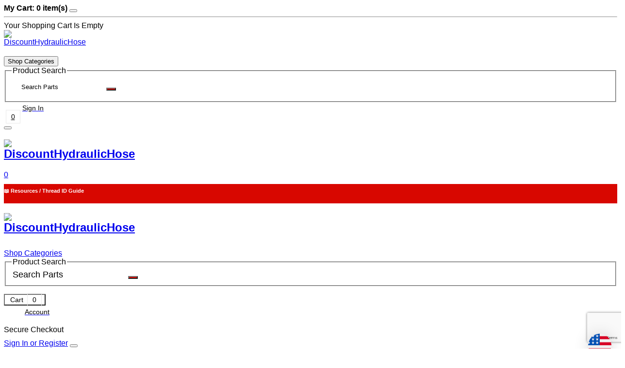

--- FILE ---
content_type: text/html; charset=utf-8
request_url: https://www.discounthydraulichose.com/hose-barbs.html
body_size: 20385
content:
<!DOCTYPE html><html lang="en" class="no-js"><script>window.addEventListener('DOMContentLoaded', function () {sessionStorage.setItem('continue_url', 'https://www.discounthydraulichose.com/hose-barbs.html');});</script><head><meta charset="utf-8"><meta name="viewport" content="width=device-width, initial-scale=1"><base href="https://www.discounthydraulichose.com/mm5/">	<title>Hose Barbs | Hose Fittings | Discount Hydraulic Hose</title><link rel="preconnect" crossorigin href="https://fonts.gstatic.com" data-resource-group="css_list" data-resource-code="preconnect-google-fonts" /><link rel="stylesheet" href="https://fonts.googleapis.com/css?family=Poppins:400,500,700" data-resource-group="css_list" data-resource-code="google-fonts" /><link type="text/css" media="all" rel="stylesheet" href="https://www.discounthydraulichose.com/mm5/json.mvc?Store_Code=H&amp;Function=CSSResource_Output&amp;CSSCombinedResource_Code=stylesheet&T=a75b2b0a" data-resource-group="css_list" data-resource-code="stylesheet" /><link type="text/css" media="all" rel="stylesheet" href="b296/themes/00000001/shadows/magnific-popup.css?T=d8ce8fd0" data-resource-group="css_list" data-resource-code="magnific-popup" /><link rel="preconnect" crossorigin href="//www.google-analytics.com" data-resource-group="css_list" data-resource-code="preconnect-google-analytics" /><link rel="preconnect" crossorigin href="https://www.googletagmanager.com" data-resource-group="css_list" data-resource-code="preconnect-google-tag-manager" /><script type="text/javascript">
var MMThemeBreakpoints =
[
{
"code":	"mobile",
"name":	"Mobile",
"start":	{
"unit": "px",
"value": ""
}
,
"end":	{
"unit": "em",
"value": "39.999"
}
}
,{
"code":	"tablet",
"name":	"Tablet",
"start":	{
"unit": "px",
"value": ""
}
,
"end":	{
"unit": "em",
"value": "59.999"
}
}
];
</script>
<script type="text/javascript">
var json_url = "https:\/\/www.discounthydraulichose.com\/mm5\/json.mvc\u003F";
var json_nosessionurl = "https:\/\/www.discounthydraulichose.com\/mm5\/json.mvc\u003F";
var Store_Code = "H";
</script>
<script type="text/javascript" src="https://www.discounthydraulichose.com/mm5/clientside.mvc?T=b7bf4f4a&amp;Module_Code=cmp-cssui-searchfield&amp;Filename=runtime.js" integrity="sha512-GT3fQyjPOh3ZvhBeXjc3+okpwb4DpByCirgPrWz6TaihplxQROYh7ilw9bj4wu+hbLgToqAFQuw3SCRJjmGcGQ==" crossorigin="anonymous" async defer></script>
<script type="text/javascript">
var MMSearchField_Search_URL_sep = "https:\/\/www.discounthydraulichose.com\/mm5\/merchant.mvc\u003FScreen\u003DSRCH\u0026Search=";
(function( obj, eventType, fn )
{
if ( obj.addEventListener )
{
obj.addEventListener( eventType, fn, false );
}
else if ( obj.attachEvent )
{
obj.attachEvent( 'on' + eventType, fn );
}
})( window, 'mmsearchfield_override', function()
{
/*** This function allows you to prepend or append code to an existing function.* https://stackoverflow.com/questions/9134686/adding-code-to-a-javascript-function-programmatically*/function functionExtender(container, funcName, prepend, append) {(function () {'use strict';let cachedFunction = container[funcName];container[funcName] = function () {if (prepend) {prepend.apply(this);}let result = cachedFunction.apply(this, arguments);if (append) {append.apply(this);}return result;};})();}/*** This controls what happens when you click TAB on a selected search item.*/functionExtender(MMSearchField.prototype,'Event_Keydown',function () {},function () {let tabTarget = this.selected_item;if (tabTarget !== null) {if (event.keyCode === 9 && tabTarget !== this.menu_item_storesearch) {this.element_search.value = tabTarget.childNodes[0].getAttribute('data-search');}}});MMSearchField.prototype.onMenuAppendHeader = function () {return null;};MMSearchField.prototype.onMenuAppendItem = function (data) {let searchResult;searchResult = newElement('li', {'class': 'x-search-preview__entry'}, null, null);searchResult.innerHTML = data;searchResult.setAttribute('aria-selected', 'false');searchResult.setAttribute('role', 'option');return searchResult;};MMSearchField.prototype.Menu_Item_Select = function (item) {this.selected_item = item;this.menu_items.forEach(function (menuItem) {menuItem.setAttribute('aria-selected', 'false');});if (item !== null) {this.selected_item.className = classNameAdd( this.selected_item, 'mm_searchfield_menuitem_selected' );this.selected_item.setAttribute('aria-selected', 'true');}};MMSearchField.prototype.onMenuAppendStoreSearch = function (search_value) {let searchAll;searchAll = newElement('li', {'class': 'x-search-preview__search-all'}, null, null);searchAll.element_text = newTextNode('Search store for product "' + search_value + '"', searchAll);searchAll.setAttribute('aria-selected', 'false');searchAll.setAttribute('role', 'option');return searchAll;};MMSearchField.prototype.onFocus = function () {this.element_menu.classList.toggle('x-search-preview--open');};MMSearchField.prototype.onBlur = function () {this.element_menu.classList.toggle('x-search-preview--open');};
} );
</script>
<script type="text/javascript" src="https://www.discounthydraulichose.com/mm5/clientside.mvc?T=b7bf4f4a&amp;Filename=runtime_ui.js" integrity="sha512-ZIZBhU8Ftvfk9pHoUdkXEXY8RZppw5nTJnFsMqX+3ViPliSA/Y5WRa+eK3vIHZQfqf3R/SXEVS1DJTjmKgVOOw==" crossorigin="anonymous" async defer></script><script type="text/javascript" src="https://www.discounthydraulichose.com/mm5/clientside.mvc?T=b7bf4f4a&amp;Filename=ajax.js" integrity="sha512-hBYAAq3Edaymi0ELd4oY1JQXKed1b6ng0Ix9vNMtHrWb3FO0tDeoQ95Y/KM5z3XmxcibnvbVujqgLQn/gKBRhA==" crossorigin="anonymous" async defer></script><!-- LP Google Ads Tag Tracking START --><script async src="https://www.googletagmanager.com/gtag/js?id=AW-1071679324"></script><script>window.dataLayer = window.dataLayer || [];function gtag(){dataLayer.push(arguments);}gtag('js', new Date());gtag('config', 'AW-1071679324');</script><!-- LP Google Ads Tag Tracking END --><!-- Meta Pixel Code --><script>!function(f,b,e,v,n,t,s){if(f.fbq)return;n=f.fbq=function(){n.callMethod?n.callMethod.apply(n,arguments):n.queue.push(arguments)};if(!f._fbq)f._fbq=n;n.push=n;n.loaded=!0;n.version='2.0';n.queue=[];t=b.createElement(e);t.async=!0;t.src=v;s=b.getElementsByTagName(e)[0];s.parentNode.insertBefore(t,s)}(window, document,'script','https://connect.facebook.net/en_US/fbevents.js');fbq('init', '1985183521733753');fbq('track', 'PageView');</script><noscript><img height="1" width="1" style="display:none"src="https://www.facebook.com/tr?id=1985183521733753&ev=PageView&noscript=1"/></noscript><!-- End Meta Pixel Code --><!-- Google tag (gtag.js) --><script async src="https://www.googletagmanager.com/gtag/js?id=G-PDKK8HYWJK"></script><script>window.dataLayer = window.dataLayer || [];function gtag(){dataLayer.push(arguments);}gtag('js', new Date());gtag('config', 'G-PDKK8HYWJK');</script><meta name="google-site-verification" content="Tdkj-so5ZzKnrxSlqJK88R-Jg595WwFjDCZjl82tmlA" /><link rel="canonical" href="https://www.discounthydraulichose.com/hose-barbs.html" itemprop="url"><meta name="description" content="Shop Discount Hydraulic Hose Hose Barbs Online. We sell a variety of Brass Hose Barbs, Nylon Hose Barb Fittings, Push Lock Hose Barbs and more." />
<meta name="keywords" content="Hose Barbs" />
<script src="https://hello.zonos.com/hello.js?siteKey=1IPQSVVF5LURK"></script><link type="text/css" media="all" rel="stylesheet" integrity="sha256-lWOXBr8vqpiy3pliCN1FmPIYkHdcr8Y0nc2BRMranrA= sha384-0K5gx4GPe3B0+RaqthenpKbJBAscHbhUuTd+ZmjJoHkRs98Ms3Pm2S4BvJqkmBdh sha512-wrhf+QxqNNvI+O73Y1XxplLd/Bt2GG2kDlyCGfeByKkupyZlAKZKAHXE2TM9/awtFar6eWl+W9hNO6Mz2QrA6Q==" crossorigin="anonymous" href="https://www.discounthydraulichose.com/mm5/json.mvc?Store_Code=H&amp;Function=CSSResource_Output&amp;CSSResource_Code=mm-theme-styles&T=99117f5e" data-resource-group="modules" data-resource-code="mm-theme-styles" /><script type="text/javascript" data-resource-group="modules" data-resource-code="recaptcha_v3">
(() =>
{
var script;
script	= document.createElement( 'script' );
script.src	= 'https://www.google.com/recaptcha/api.js?render=6Lcy62opAAAAAIn4wwWHFsoogu0Vo9ZL_LGWyMOo';
document.documentElement.appendChild( script );
} )();
document.addEventListener( 'DOMContentLoaded', () =>
{
var form, element, elements, form_lookup;
form_lookup = new Array();
elements = document.querySelectorAll( 'form input\u005Bname\u003D\"Action\"\u005D\u005Bvalue\u003D\"AUTH\"\u005D, form \u005Bname\u003D\"Action\"\u005D\u005Bvalue\u003D\"ORDR,SHIP,CTAX,AUTH\"\u005D' )
for ( element of elements )
{
if ( element instanceof HTMLFormElement )	form = element;
else if ( element.form instanceof HTMLFormElement )	form = element.form;
else
{
form = null;
while ( element )
{
if ( element instanceof HTMLFormElement )
{
form = element;
break;
}
element = element.parentNode;
}
}
if ( form && ( form_lookup.indexOf( form ) === -1 ) )
{
form_lookup.push( form );
new Miva_reCAPTCHAv3_FormSubmitListener( form, 'payment_authorization' );
}
}
elements = document.querySelectorAll( 'form input\u005Bname\u003D\"Action\"\u005D\u005Bvalue\u003D\"ICST\"\u005D' )
for ( element of elements )
{
if ( element instanceof HTMLFormElement )	form = element;
else if ( element.form instanceof HTMLFormElement )	form = element.form;
else
{
form = null;
while ( element )
{
if ( element instanceof HTMLFormElement )
{
form = element;
break;
}
element = element.parentNode;
}
}
if ( form && ( form_lookup.indexOf( form ) === -1 ) )
{
form_lookup.push( form );
new Miva_reCAPTCHAv3_FormSubmitListener( form, 'customer_account_create' );
}
}
elements = document.querySelectorAll( 'form input\u005Bname\u003D\"Action\"\u005D\u005Bvalue\u003D\"ICSQ\"\u005D, form input\u005Bname\u003D\"Action\"\u005D\u005Bvalue\u005E\u003D\"ICSQ,\"\u005D' )
for ( element of elements )
{
if ( element instanceof HTMLFormElement )	form = element;
else if ( element.form instanceof HTMLFormElement )	form = element.form;
else
{
form = null;
while ( element )
{
if ( element instanceof HTMLFormElement )
{
form = element;
break;
}
element = element.parentNode;
}
}
if ( form && ( form_lookup.indexOf( form ) === -1 ) )
{
form_lookup.push( form );
new Miva_reCAPTCHAv3_FormSubmitListener( form, 'customer_account_quick_create' );
}
}
elements = document.querySelectorAll( 'form input\u005Bname\u003D\"Action\"\u005D\u005Bvalue\u003D\"EMPW\"\u005D' )
for ( element of elements )
{
if ( element instanceof HTMLFormElement )	form = element;
else if ( element.form instanceof HTMLFormElement )	form = element.form;
else
{
form = null;
while ( element )
{
if ( element instanceof HTMLFormElement )
{
form = element;
break;
}
element = element.parentNode;
}
}
if ( form && ( form_lookup.indexOf( form ) === -1 ) )
{
form_lookup.push( form );
new Miva_reCAPTCHAv3_FormSubmitListener( form, 'customer_forgot_password' );
}
}
elements = document.querySelectorAll( 'form input\u005Bname\u003D\"Action\"\u005D\u005Bvalue\u003D\"CSTR\"\u005D' )
for ( element of elements )
{
if ( element instanceof HTMLFormElement )	form = element;
else if ( element.form instanceof HTMLFormElement )	form = element.form;
else
{
form = null;
while ( element )
{
if ( element instanceof HTMLFormElement )
{
form = element;
break;
}
element = element.parentNode;
}
}
if ( form && ( form_lookup.indexOf( form ) === -1 ) )
{
form_lookup.push( form );
new Miva_reCAPTCHAv3_FormSubmitListener( form, 'customer_reset_password' );
}
}
} );
class Miva_reCAPTCHAv3_FormSubmitListener
{
#form;
#submitting;
#event_submit;
#original_submit;
#recaptcha_action;
#event_fallback_submit;
constructor( form, recaptcha_action )
{
this.#form	= form;
this.#submitting	= false;
this.#original_submit	= form.submit;
this.#recaptcha_action	= recaptcha_action;
this.#event_fallback_submit	= () => { this.#form.submit(); };
this.#event_submit	= ( e ) =>
{
e.stopImmediatePropagation();
e.preventDefault();
//
// Trigger overwritten submit to build reCAPTCHAv3 response, where the original
// form submit will be restored in the callback and the "submit" listener removed.
//
this.#form.submit();
}
this.#form.submit	= () =>
{
if ( this.#submitting )
{
return;
}
this.#submitting = true;
Miva_reCAPTCHAv3_Submit( this.#recaptcha_action, ( token ) =>
{
var input_response;
this.#submitting	= false;
input_response	= document.createElement( 'input' );
input_response.type	= 'hidden';
input_response.name	= 'reCAPTCHAv3_Response';
input_response.value	= token;
this.#form.submit	= this.#original_submit;
this.#form.removeEventListener( 'submit', this.#event_submit, { capture: true } );
this.#form.appendChild( input_response );
if ( this.#form.requestSubmit )
{
this.#form.requestSubmit();
}
else
{
this.#form.addEventListener( 'submit', this.#event_fallback_submit );
this.#form.dispatchEvent( new Event( 'submit', { bubbles: true, cancelable: true } ) );
this.#form.removeEventListener( 'submit', this.#event_fallback_submit );
}
} );
};
this.#form.addEventListener( 'submit', this.#event_submit, { capture: true } );
}
}
function Miva_reCAPTCHAv3_Submit( recaptcha_action, callback )
{
try
{
grecaptcha.ready( () => {
try
{
grecaptcha.execute( '6Lcy62opAAAAAIn4wwWHFsoogu0Vo9ZL_LGWyMOo', { action: recaptcha_action } ).then( ( token ) => {
callback( token );
} );
}
catch ( e )
{
setTimeout( () => callback( 'recaptcha failed' ) );
}
} );
}
catch ( e )
{
setTimeout( () => callback( 'recaptcha failed' ) );
}
}
</script><script data-resource-group="head_tag" data-resource-code="legacy-browsers">
if (!!window.MSInputMethodContext && !!document.documentMode) {
(function () {
var polyfill = document.createElement('script');
polyfill.type = 'text/javascript';
polyfill.async = true;
polyfill.src = 'b296/themes/00000001/shadows/polyfills.js';
document.head.appendChild(polyfill);
})();
}
</script><script data-resource-group="head_tag" data-resource-code="GTM-head-tag">(function(w,d,s,l,i){w[l]=w[l]||[];w[l].push({'gtm.start':new Date().getTime(),event:'gtm.js'});var f=d.getElementsByTagName(s)[0],j=d.createElement(s),dl=l!='dataLayer'?'&l='+l:'';j.async=true;j.src='https://www.googletagmanager.com/gtm.js?id='+i+dl;f.parentNode.insertBefore(j,f);})(window,document,'script','dataLayer','GTM-576R7XK');</script><script data-resource-group="head_tag" data-resource-code="GTM-dataLayer">var dataLayer = dataLayer || [];var clearEcommerceDataLayer = () => {dataLayer.push({ ecommerce: null });};dataLayer.push({canonicalUri: '\/hose-barbs.html',canonicalUrl: 'https:\/\/www.discounthydraulichose.com\/hose-barbs.html',category: {code: 'HoseBarbs',name: 'Hose Barbs'},global: {action: '',basket: {basketId: 'provisional'},categoryCode: 'HoseBarbs',function: '',moduleFunction: '',productCode: '',screen: 'CTGY',uiException: ''},page: {code: 'CTGY',name: 'Category Display'},product: {code: '',name: '',sku: ''}});window.addEventListener('DOMContentLoaded', () => {document.querySelectorAll('form').forEach(form => {if (form.getAttribute('name')?.length) {return;}const identifier = form.elements?.Action?.value ?? form.dataset?.hook ?? form.querySelector('legend')?.innerText;if (identifier?.length) {form.name = identifier;}});});window.addEventListener('DOMContentLoaded', () => {let timeoutId;const debouncedSearch = (e) => {clearTimeout(timeoutId);timeoutId = setTimeout(() => {const search_term = e?.target?.value;if (!search_term?.length) {return;}dataLayer.push({event: 'search',search_term});}, 500);};const searchInputs = document.querySelectorAll('input[name="Search"]');searchInputs.forEach(input => {input.addEventListener('input', debouncedSearch)});});class MMXPromotionTracker {constructor() {window.addEventListener('DOMContentLoaded', () => {this.init();});}init() {this.promotions = document.querySelectorAll('[data-flex-item]');if (!this.promotions.length) {return;}this.promotionObserver = new IntersectionObserver((entries) => {this.observedCallback(entries);}, {threshold: [0.75]});this.promotions.forEach((promotion, i) => {this.promotionObserver.observe(promotion);promotion.addEventListener('click', (e) => {this.promotionClicked(promotion, e);});});}promotionClicked(promotion, e){let clickedLink = false;let products = [];let clickedHero;e.composedPath().forEach(item => {if (item.nodeName === 'A' || (item.nodeName === 'MMX-HERO' && item.dataset?.href?.length)) {clickedLink = true;}if (item.nodeName === 'MMX-HERO') {clickedHero = item;} else if (item.nodeName === 'MMX-PRODUCT-CAROUSEL') {const clickedProductIndex = [...item.shadowRoot.querySelectorAll('mmx-hero[slot="hero_slide"]')].findIndex(heroSlide => heroSlide === clickedHero);products = [item?.products[clickedProductIndex]];} else if (item.nodeName === 'MMX-FEATURED-PRODUCT') {products = [item?.product];}});if (clickedLink) {this.trackPromotion('select_promotion', promotion, products);}};trackPromotion(event, item, products = []) {clearEcommerceDataLayer();dataLayer.push({event,ecommerce: {creative_name: item.getAttribute('data-flex-item'),creative_slot: [...this.promotions].findIndex(promotion => promotion === item) + 1,items: this.productsToEcommerceItems(products),promotion_id: item.getAttribute('data-flex-component')}});if (item?.nodeName === 'MMX-PRODUCT-CAROUSEL') {this.trackProductList(event, item, products);}};trackProductList(event, item, products = []) {if (!products?.length) {return;}clearEcommerceDataLayer();dataLayer.push({event: event === 'select_promotion' ? 'select_item' : 'view_item_list',ecommerce: {item_list_id: item.getAttribute('id'),item_list_name: item?.data?.heading?.heading_text?.value ?? item.getAttribute('id'),items: this.productsToEcommerceItems(products)}});}observedCallback(entries) {entries.forEach((entry, entryIndex) => {if (!entry.isIntersecting) {return;}this.trackPromotion('view_promotion', entry.target, entry.target?.products);});};productsToEcommerceItems(products = []) {if (!products?.length) {return [];}return products.map((item, i) => {return {item_id: item.code,item_name: item.name,item_sku: item?.sku,index: i,price: item.price,discount: item.base_price - item.price,quantity: 1}});}}new MMXPromotionTracker();clearEcommerceDataLayer();dataLayer.push({
	"ecommerce": {
		"coupon": "",
		"currency": "USD",
		"shipping_tier": "",
		"value": 0
	},
	"event": "mm_global_minibasket"
});class BasketMonitor {constructor() {this.storageKey = 'mm-H-basket-monitor';window.addEventListener('DOMContentLoaded', () => {this.init();});}canLocalStorage() {const storeTestKey = this.storageKey + '--test';if (this.saveCurrentItems(storeTestKey)) {localStorage?.removeItem(storeTestKey);return true;}return false;}init() {this.setCurrentItemsFromDataLayer();if (!this.canLocalStorage()) {return;}this.handleBasketChanges();this.pastItems = this.getItemsFromLocalStorage();this.comparePastWithCurrent();this.saveCurrentItems();this.trackResults();}handleBasketChanges() {const orderProcessed = '0';if (orderProcessed === '1') {this.clearCurrentItems();}}setCurrentItemsFromDataLayer() {const eventsWithBasketItems = ['mm_global_minibasket', 'view_cart', 'begin_checkout', 'add_shipping_info', 'add_payment_info'];const basketEvent = dataLayer.find(item => eventsWithBasketItems.includes(item?.event));this.currentItems = this.createMapFromItems(basketEvent?.ecommerce?.items);}getItemsFromLocalStorage() {try {return new Map(JSON.parse(localStorage.getItem(this.storageKey)));} catch {return new Map();}}createMapFromItems(items = []) {if (!(items instanceof Array)) {return new Map();}return items.reduce((map, item) => {return map.set(this.createItemKey(item), item);}, new Map());}createItemKey(item = {}) {return JSON.stringify({id: item?.item_id,variant: item?.item_variant});}comparePastWithCurrent() {this.results = {added: [],removed: [],unchanged: [],updated: []};const allItems = new Map([...this.pastItems, ...this.currentItems]);allItems.forEach((value, key) => {const pastItem = this.pastItems.get(key);const currentItem = this.currentItems.get(key);if (typeof pastItem === 'undefined') {this.results.added.push(currentItem);} else if (typeof currentItem === 'undefined') {this.results.removed.push(pastItem);} else if (JSON.stringify(currentItem) == JSON.stringify(pastItem)) {this.results.unchanged.push(currentItem);} else {this.results.updated.push(currentItem);const quantityChange = currentItem.quantity - pastItem.quantity;if (quantityChange > 0) {this.results.added.push({...currentItem,quantity: quantityChange});} else if (quantityChange < 0) {this.results.removed.push({...currentItem,quantity: Math.abs(quantityChange)})}}});}trackResults() {this.trackEvent('add_to_cart', this?.results?.added);this.trackEvent('remove_from_cart', this?.results?.removed);}trackEvent(event, items = []) {if (typeof event !== 'string' || !(items instanceof Array) || !items.length) {return;}clearEcommerceDataLayer();dataLayer.push({event,ecommerce: {currency: 'USD',value: this.determineItemsValue(items),items}});}determineItemsValue(items = []) {if (!(items instanceof Array)) {return 0;}return items.reduce((value, item) => {return value += item.quantity * item.price;}, 0);}clearCurrentItems() {return localStorage.removeItem(this.storageKey);}saveCurrentItems(storageKey = this.storageKey) {try {localStorage.setItem(storageKey, JSON.stringify([...this.currentItems]));return true;} catch (e) {return false;}}reportAddToCart(event) {this.pastItems = this.getItemsFromLocalStorage();this.currentItems = structuredClone(this.pastItems);this.addItemsFromEvent(this.currentItems, event);this.comparePastWithCurrent();this.saveCurrentItems();}addItemsFromEvent(items, event = {}) {event?.ecommerce?.items?.forEach(addedItem => {const itemKey = this.createItemKey(addedItem);const existingItem = this.currentItems.get(itemKey);if (typeof existingItem === 'undefined') {items.set(itemKey, addedItem);} else {items.set(itemKey, {...existingItem,quantity: Number(existingItem.quantity) + Number(addedItem.quantity)});}});}}var basketMonitor = new BasketMonitor();</script><script type="text/javascript" src="scripts/00000001/b296/runtime_combofacets.js?T=b5ed2c6d" data-resource-group="head_tag" data-resource-code="runtimecombofacets"></script><script type="text/javascript" data-resource-group="head_tag" data-resource-code="zonos_curcon">var interval = window.setInterval(function() {if (document.querySelector(".zonos")) {window.clearInterval(interval);zonos.config({currencySelectors: ".zonos"});window.clearTimeout(tOut);}}, 500);var tOut = window.setTimeout(function() {window.clearInterval(interval);}, 5000);let hideDomesticElements = [".column.whole.medium-one-third.float-right", "button.button-medium.button-small-font.bg-transparent.blue.uppercase.js-slide-toggle.secondary-action-button"];let cssElement = document.createElement('style'),sheet;document.head.appendChild(cssElement);sheet = cssElement.sheet;let count = 0;for (let domesticHide of hideDomesticElements) {sheet.insertRule(`.z-intl ${domesticHide} { display:none; }`, count);count++;}</script><script src="https://static.klaviyo.com/onsite/js/klaviyo.js?company_id=SKR8gQ" async defer data-resource-group="head_tag" data-resource-code="klaviyo_global"></script><script async defer data-resource-group="head_tag" data-resource-code="klaviyo_behavior">var _learnq = _learnq || [];document.addEventListener("DOMContentLoaded", function(event) {document.querySelectorAll('input[value="ADPR"]').forEach(function(input) {var form = input.parentElement;var formSubmitButtons = input.parentElement.querySelectorAll('button, input[type="submit"]');formSubmitButtons.forEach(function(submitButton) {if (!submitButton.parentElement.parentElement.getAttribute('data-mmnodisable')) {submitButton.addEventListener("click", function(e){var product_code = form.querySelector('input[name="Product_Code"]').value;var quantity = form.querySelector('input[name="Quantity"]').value;var addedItemCategories = [];var kv_item = {Value: '0.00',ProductName: '',ProductID: '',Price: '',Categories: addedItemCategories,ProductSKU: '',ProductURL: 'https://www.discounthydraulichose.com/mm5/merchant.mvc?Screen=PROD&amp;Product_Code=',URL: ''};var kv_item_names = [];var kv_items_data = [];var row_total = "";kv_item_names.push('');kv_items_data.push({"ProductID": '',"ProductSKU": "","ProductName": "","Quantity": quantity,"ItemPrice": '',"RowTotal": row_total,"ProductURL": "https://www.discounthydraulichose.com/mm5/merchant.mvc?Screen=PROD&amp;Product_Code=","ProductCategories": addedItemCategories});_learnq.push(["track", "Added to Cart", {"$value": kv_item.Value,"AddedItem_ProductName": kv_item.ProductName,"AddedItem_ProductID": kv_item.ProductID,"AddedItem_SKU": kv_item.ProductSKU,"AddedItem_Categories": kv_item.Categories,"AddedItem_ImageURL": kv_item.ImageURL,"AddedItem_URL": kv_item.ProductURL,"AddedItem_Price": kv_item.Price,"AddedItem_Quantity": quantity,"CheckoutURL": 'https://www.discounthydraulichose.com/checkout-customer-information.html?session_id=c0e38fc3b66de6e67b81cd2d978b5c56',"ItemNames": kv_item_names,"Items": kv_items_data}]);});}});});});var item = {"CategoryName": "HoseBarbs",};_learnq.push(["track", "Viewed Category", item]);</script><style>.hocKbTitle:hover {cursor: pointer;}.hocKbAnswer a {color: #0000EE;	}/*---Overlay Product Flag Styles----*/	.product-flag {position: absolute;width: 55%;left: 0;}.cat_prod_image_wrapper {position: relative;}</style><script src="https://code.jquery.com/jquery-3.3.1.slim.min.js" integrity="sha384-q8i/X+965DzO0rT7abK41JStQIAqVgRVzpbzo5smXKp4YfRvH+8abtTE1Pi6jizo" crossorigin="anonymous"></script></head><body id="js-CTGY" class="o-site-wrapper t-page-ctgy"><script async type="text/javascript" src="https://static.klaviyo.com/onsite/js/klaviyo.js?company_id=SKR8gQ"></script><script>(function(w,d,t,r,u){var f,n,i;w[u]=w[u]||[],f=function(){var o={ti:"5219720", enableAutoSpaTracking: true};o.q=w[u],w[u]=new UET(o),w[u].push("pageLoad")},n=d.createElement(t),n.src=r,n.async=1,n.onload=n.onreadystatechange=function(){var s=this.readyState;s&&s!=="loaded"&&s!=="complete"||(f(),n.onload=n.onreadystatechange=null)},i=d.getElementsByTagName(t)[0],i.parentNode.insertBefore(n,i)})(window,document,"script","//bat.bing.com/bat.js","uetq");</script><style>body {font-family:roboto, arial, helvetica, sans-serif;}.x-collapsing-breadcrumbs{text-transform: none;}h1.page-title {color: black;/*font-family:roboto!important;*/}.account-link:hover{text-decoration:none;}.x-collapsing-breadcrumbs__list {border-bottom:0;}[ss-autocomplete] {position: absolute;top: 119px;z-index: 999999;left: 0;display: none;}/*Make main nav menu white background (on all pages except SFNT) & have box shadow (all pages) */#navigation_main_bottom{background-color: white;box-shadow: 0 2px 4px rgba(0, 0, 0, 0.2);/*clip-path: inset(1px -10px -10px -10px);*/}.x-category-tree__link{padding-top:.5rem!important;padding-bottom: .5rem!important;}.x-category-tree__list--level-1{border-top:1px solid #CFCFCF;}.cat_break{color:#7E0C0C!important;font-weight: 700;}.x-category-tree__list--level-3 a::before, .x-category-tree__list--level-2 a::before{content:"- ";}.t-site-header__masthead{padding-top: 0;margin-bottom: 10px;}#masthead_content{justify-content:space-between;}#main_navigation_top_wrapper{justify-content:right;/* height:30px; */}.t-site-header__logo{width:145px;}@media only screen and (max-width: 960px) {.t-site-header__logo-og {display: none;}}.my-account-sfnt, .sign-in-sfnt {background: transparent;border: 0;font-size: 14px;padding-top: 4.5px;} .t-site-header__masthead-links .t-site-header__basket-link {background-color: transparent;font-size:14px;color:black;}.t-site-header__basket-link-quantity {margin-left: 0.25em;padding: 5px 10px;background-color: transparent;border: 1px solid #eaeaea;font-weight: normal;color:black;}input[type="search"] {border: 0;color: black;}input[type="search"]::placeholder {color: black;opacity:1;}.t-site-navigation__wrap{max-width:75rem;}.shop_categories_button{border:0;background-color: #7e0c0c;font-size: 16px;color: white;font-weight: bold;padding: 10px 25px;text-transform: uppercase;line-height:1.15;}.shop_categories_button:hover {text-decoration:none;}.t-site-header__search-form button, .header_icon{color:#7E0C0C;font-weight:1000;font-size:1.1em;margin-right:5px;}.x-transfigure-navigation .c-navigation__list {font-weight: 700!important;}#main_navigation_top_wrapper .c-navigation__link-top{font-weight:600!important;}@media screen and (max-width: 960px) {.x-transfigure-navigation .c-navigation__list .c-navigation__link-top {/*color:white!important;*/}}.t-site-header{background-color:white;}#masthead_content{justify-content:space-between;align-items:flex-start;}@media (min-width:60em){.x-product-layout {padding-top: 0px;}}@media screen and (max-width: 768px){.t-site-header{background-image: none;height:100%;background-size: 100% 100%;background-repeat: no-repeat;}#breadcrumbs_container{visibility:hidden;margin-top:-40px;}}</style><div id="mini_basket" class="readytheme-contentsection">
<section class="x-mini-basket" data-hook="mini-basket" data-item-count="0" data-subtotal="" aria-modal="true" tabindex="-1"><span class="login-info-mb hide"></span><div class="x-mini-basket__content u-bg-white" data-hook="mini-basket__content" aria-describedby="mb-description" aria-label="Your Cart Summary" role="dialog" tabindex="0"><header><div class="x-mini-basket__header"><strong id="mb-description">My Cart: 0 item(s)</strong><button class="c-button u-bg-gray-40 u-icon-cross" data-hook="close-mini-basket" aria-label="Close the Mini-Basket"></button></div><hr class="c-keyline"></header><footer class="x-mini-basket__footer"><div class="x-messages x-messages--info">Your Shopping Cart Is Empty</div></footer></div></section>
</div>
<header class="o-wrapper o-wrapper--full o-wrapper--flush t-site-header" data-hook="site-header"><div id="fasten_header" class="readytheme-contentsection">
<style>.account-link:hover{text-decoration:none;}.t-site-header__basket-link:hover{text-decoration:none;}.x-fasten-header__navigation-element:hover{cursor:pointer;}.u-icon-search::before {margin-left: -15px;}</style><section class="o-layout o-layout--align-center o-layout--wide x-fasten-header " data-hook="fasten-header" aria-hidden="true"><div class="o-layout__item u-width-2 u-text-left t-site-header__logo"><a href="https://www.discounthydraulichose.com/" title="DiscountHydraulicHose.com" rel="nofollow" tabindex="-1"><img class="x-fasten-header__logo-image" src="graphics/00000001/3/discount_hydraulic_hose_logo_sfnt.png" alt="DiscountHydraulicHose" loading="lazy" width="218" height="141"></a></div><div class="o-layout__item u-width-3 u-width-2--xl x-fasten-header__navigation" style="padding-top:20px"><button class="shop-categories-sfnt c-button u-bg-transparent x-omega-navigation__trigger t-primary-link" data-hook="activate-omega" type="button">Shop Categories <span class="u-font-tiny u-icon-chevron-down x-omega-navigation__trigger-icon t-prevent-events"></span></button></div><div class="o-layout__item u-width-4"><form class="t-site-header__search-form" method="post" action="https://www.discounthydraulichose.com/mm5/merchant.mvc?Screen=SRCH"><fieldset><legend>Product Search</legend><div class="c-form-list"><div class="c-form-list__item c-form-list__item--full c-control-group u-flex"><input style="height:38.4px;padding-left:20px;" class="c-form-input c-control-group__field u-bg-transparent u-border-none" data-mm_searchfield="Yes" data-mm_searchfield_id="x-search-preview" type="search" name="Search" value="" placeholder="Search Parts" autocomplete="off" required itemprop="query-input" aria-label="Product Search"><button style="padding-right:10px; background: #D80700; color: white; text-align: center; margin: 0 auto;" class="c-button c-button--large c-control-group__button u-bg-transparent u-icon-search u-icon-search-2 u-border-none" type="submit" aria-label="Perform Product Search"></button></div></div></fieldset><span class="x-search-preview u-color-gray-50" data-mm_searchfield_menu="Yes" data-mm_searchfield_id="x-search-preview--fasten"></span></form></div><div class="o-layout__item u-flex u-width-3 u-width-4--xl t-site-header__masthead-links"><a class="account-link" style="display:flex;margin-left:2rem;" href="https://www.discounthydraulichose.com/customer-login.html"><button class="u-color-black u-text-uppercase my-account-sfnt"><span class="u-icon-user u-color-black" aria-hidden="true"></span> Sign In</button></a><a class="t-site-header__basket-link" style="padding-top:12px;" data-hook="open-mini-basket" aria-label="Open Mini-Basket" href="https://www.discounthydraulichose.com/basket-contents.html" tabindex="-1"><span class="u-icon-cart-empty" aria-hidden="true"></span><span class="t-site-header__basket-link-quantity" data-hook="mini-basket-count">0</span></a></div></section>
</div>
<section class="o-wrapper t-site-header__masthead u-hidden--l"><div class="o-layout o-layout--align-center"><div class="o-layout__item u-width-2 u-width-1--m u-hidden--l"><button class="c-button c-button--flush c-button--full c-button--hollow u-bg-transparent u-border-none u-color-gray-50 u-font-huge u-icon-menu" data-hook="open-main-menu" aria-label="Open Menu"></button></div><h1 class="o-layout__item u-width-8 u-width-10--m u-hidden--l u-text-center t-site-header__logo"><a href="https://www.discounthydraulichose.com/" title="DiscountHydraulicHose.com"><img src="graphics/00000001/3/dhh_og_logo_trans1.png" alt="DiscountHydraulicHose" style="" loading="lazy" width="218" height="141"></a></h1><div class="o-layout__item u-width-2 u-width-1--m u-hidden--l"><a class="u-icon-cart-empty u-color-gray-50 t-site-header__basket-link--mobile" data-hook="open-mini-basket" href="https://www.discounthydraulichose.com/basket-contents.html" aria-label="Open Mini-Basket"><span class="u-bg-gray-50 u-color-gray-10 u-font-primary t-site-header__basket-link-quantity--mobile" data-hook="mini-basket-count ">0</span></a></div></div></section><style>#sfnt_top_navigation{background-color:#D80700;margin:0;justify-content:right;height:40px;}#sfnt_top_navigation_content{width:80rem;font-size:12px;}</style><div class="o-layout u-width-12" id="sfnt_top_navigation"><div class="o-wrapper t-site-header__masthead" id="sfnt_top_navigation_content"><div id="service-links-buttons-left" class="readytheme-contentsection">
<style>.service-links-container{/*background:#f1f1f1;*/}.service-links-sub-container{max-width:1170px;margin:0 auto;}.service-links-sub-container .reorder{background:#7d0c0c;line-height:2.5;color: white;font-weight: bold;position:relative;top: 3.5px;}.service-links-sub-container .reorder a{color:#fff;font-size:.8rem;position:relative;padding-left:1.5rem;}.service-links-sub-container .reorder:hover{text-decoration: none;}.service-links-sub-container .reorder .icon{font-size:1rem;position:absolute;top:.05rem;left:0}.service-links-sub-container .threat-id-guide .icon{font-size:1rem}.service-links-sub-container .threat-id-guide a{position:relative;padding-left:1.5rem}.service-links-sub-container .threat-id-guide:hover {text-decoration: none;}.service-links-sub-container .threat-id-guide a span{position:absolute;top:0;left:0}.icon{font-family:'icomoon';speak:none;font-style:normal;font-weight:normal;font-variant:normal;text-transform:none;line-height:1;-webkit-font-smoothing:antialiased}.service-links-sub-container .reorder .icon:before{content:"\e900"}.service-links-buttons a{font-family:"Heebo Bold",Arial Bold,Helvetica,sans-serif;font-size:.8rem;line-height:3;letter-spacing:1px}.service-links-buttons .threat-id-guide{color:#fff;font-weight:bold;}.service-links-buttons .threat-id-guide .icon:before{content:"\e901"}.service-links-ul {list-style-type: none;/*margin: 0;*/padding-top: 8px;overflow: hidden;font-size:14px;display: flex; /* Add this */justify-content: space-between; /* Add this */}.service-links-ul li {float: left;}.service-links-ul a {/*display: block;text-align: center;padding-left: 16px;padding-right: 16px;*/text-decoration: none;color: white;font-weight: bold;font-size: 11px;}@media only screen and (max-width: 960px) {.account-div {display: none;}.reorder, .threat-id-guide {float: none;}.quodr-container, .thread-container {text-align:center;}}@media only screen and (min-width: 960px) {.reorder, .threat-id-guide {float: left;}}/* Rewards List Styles */#rewards-list-top {font-weight: bold;background: #f86c6c;border-radius: 5px;border: 2px solid black;}#rewards-list-top:hover {cursor:pointer;}@media only screen and (max-width: 768px) {#sfnt_top_navigation {height: 82px;}}</style><div class="o-layout service-links-ul"><div class="o-layout__item u-width-12 u-width-2--m thread-container" style="white-space: nowrap; text-overflow: ellipsis;"><a href="/resources.html" class="threat-id-guide uppercase">📖 Resources / Thread ID Guide</a></div><div class="o-layout__item u-width-12 u-width-4--m"></div><div class="o-layout o-layout__item u-width-12 u-width-4--m" style="text-align:right"><span class="pw-email-top hide"></span><span class="phone-for-rewards-top hide"></span><div class="o-layout o-layout__item rewards-list-container-top" style="display:none"><div class="o-layout__item u-width-12 rewards-list-inner-top"><a href="/opt-into-discount-club.html" class="uppercase reorder">⭐ EXCLUSIVE DISCOUNTS </a></div></div>	<br/></div></div>
</div>
<div id="main_navigation_top_wrapper" class="o-layout__item u-width-12 align-right "></div></div></div><div class="pre-header clearfix bg-charcoal"><nav class="row wrap"><ul class="align-center"></nav></div><div class="pre-header clearfix bg-charcoal"><nav class="row wrap"><ul class="align-center"><p style="color:white">
</p>	</ul></nav></div><section class="o-wrapper t-site-header__masthead u-flex--l u-flex--m" ><div class="o-layout o-layout--align-center" id="masthead_content" style="width:100%;"><div class="o-layout u-width-2--l"><div class="o-layout__item u-width-12--l"><h1 class="o-layout__item ACu-text-center t-site-header__logo"><a href="https://www.discounthydraulichose.com/" title="DiscountHydraulicHose.com"><img src="graphics/00000001/3/discount_hydraulic_hose_logo_sfnt.png" alt="DiscountHydraulicHose" loading="lazy" width="218" height="141"></a></h1></div></div><div class="o-layout u-width-10--l" style="justify-content:right;"><div class="o-layout u-width-9"><div id="main_navigation_top_wrapper" class="o-layout__item u-width-12 align-right "></div></div><div class="o-layout u-width-12" style="/*justify-content:right;*/margin-top:30px;"><div class="o-layout__item u-width-12 u-width-3--l align-center"><a href="/our-catalog.html" class="shop-categories-sfnt c-button u-bg-transparent u-color-gray-50 u-text-medium u-text-uppercase t-primary-link">Shop Categories</a></div><div class="o-layout__item u-width-12 u-width-5--l" itemscope itemtype="http://schema.org/WebSite"><meta itemprop="url" content="//www.discounthydraulichose.com/"/><form class="t-site-header__search-form" method="post" action="https://www.discounthydraulichose.com/mm5/merchant.mvc?Screen=SRCH" itemprop="potentialAction" itemscope itemtype="http://schema.org/SearchAction"><fieldset><legend>Product Search</legend><div class="c-form-list"><div class="c-form-list__item c-form-list__item--full c-control-group u-flex"><meta itemprop="target" content="https://www.discounthydraulichose.com/mm5/merchant.mvc?Screen=SRCH?q={Search}"/><input style="font-size:18px" class="c-form-input c-control-group__field u-bg-transparent u-border-none" data-mm_searchfield="Yes" data-mm_searchfield_id="x-search-preview" type="search" name="Search" value="" placeholder="Search Parts" autocomplete="off" required itemprop="query-input" aria-label="Product Search"><button style="padding-right:10px; background: #D80700; color: white; text-align: center; margin: 0 auto;" class="c-button c-button--large c-control-group__button u-bg-transparent u-icon-search u-icon-search-2 u-border-none" type="submit" aria-label="Perform Product Search"></button></div></div></fieldset><ul class="x-search-preview" data-mm_searchfield_menu="Yes" data-mm_searchfield_id="x-search-preview" role="listbox"></ul></form></div><div class="o-layout__item u-width-6 u-width-2--l u-hidden u-flex--l t-site-header__masthead-links"><button class="u-text-uppercase t-site-header__basket-link" data-hook="open-mini-basket" aria-label="Open Mini-Basket"><span class="header_icon u-icon-cart-empty" data-hook="open-mini-basket" aria-hidden="true"></span> Cart<span class="t-site-header__basket-link-quantity" data-hook="open-mini-basket mini-basket-count">0</span></button></div> <a style="display:flex;margin-left:2rem;" href="/customer-login.html"><button class="u-text-uppercase sign-in-sfnt"><span class="header_icon u-icon-user u-color-white" aria-hidden="true"></span> Account</button></a><div class="o-layout__item u-width-12 u-width-8--l u-width-7--w u-hidden "><br><span class="c-heading-echo u-block u-text-bold u-text-center u-text-right--l u-text-uppercase u-color-gray-30"><span class="u-icon-secure" aria-hidden="true"></span> Secure Checkout</span></div></div></div></div></section><section class="o-wrapper u-over-page x-omega-navigation" data-hook="omega-navigation"><div class="o-layout o-layout--flush u-bg-gray-10"><nav class="o-layout__item u-width-12"><div class="x-omega-navigation__wrap"><header class="x-omega-navigation__header u-hidden--l c-control-group"><a class="c-button c-button--full c-control-group__button u-bg-transparent u-color-gray-40" href="https://www.discounthydraulichose.com/customer-login.html"><span class="u-icon-user"></span> Sign In or Register</a><button class="c-button c-control-group__button u-bg-transparent u-color-gray-40 u-icon-cross" data-hook="close-main-menu-omega" type="button" aria-label="Close Main Menu"></button></header><div class="o-layout x-omega-navigation__content" data-hook="omega-navigation__content"><div class="o-layout__item u-width-12 u-width-4--l x-omega-navigation__parents" data-hook="omega-navigation__parents"><ul class="x-omega-navigation__row"><li class="x-omega-navigation__list has-child-menu" data-hook="omega-child-menu"><a class="x-omega-navigation__link" data-hook="omega-navigation__link " data-children="11a9b5a7bb04e9442d25461bd96095c0" href="https://www.discounthydraulichose.com/hose-tubing.html" target="_self">Hose & Tubing<span class="x-omega-navigation__link-carat u-hidden--l"><span class="u-icon-chevron-right"></span></span></a><ul class="x-omega-navigation__row u-hidden--l is-hidden"><li class="x-omega-navigation__list" data-hook="show-previous-menu"><span class="x-omega-navigation__link"><span class="u-icon-chevron-left">&nbsp;</span><span class="o-layout--grow">Main Menu</span></span></li><li class="x-omega-navigation__list "><a class="x-omega-navigation__link" href="https://www.discounthydraulichose.com/hydraulic-hoses.html" target="_self">Hydraulic Hoses</a></li><li class="x-omega-navigation__list "><a class="x-omega-navigation__link" href="https://www.discounthydraulichose.com/thermoplastic-hoses.html" target="_self">Thermoplastic Hoses</a></li><li class="x-omega-navigation__list "><a class="x-omega-navigation__link" href="https://www.discounthydraulichose.com/mm5/merchant.mvc?Screen=CTGY&Category_Code=GenPurposeHoses" target="_self">General Purpose Air & Water Hose</a></li><li class="x-omega-navigation__list "><a class="x-omega-navigation__link" href="https://www.discounthydraulichose.com/fleet-special-application-hoses.html" target="_self">Fleet & Special Application Hoses</a></li><li class="x-omega-navigation__list "><a class="x-omega-navigation__link" href="https://www.discounthydraulichose.com/nt100.html" target="_self">DOT Nylon Air Brake Tubing</a></li><li class="x-omega-navigation__list "><a class="x-omega-navigation__link" href="https://www.discounthydraulichose.com/hose-protection.html" target="_self">Hose Protection</a></li><li class="x-omega-navigation__list "><a class="x-omega-navigation__link" href="https://www.discounthydraulichose.com/coxreels-category.html" target="_self">CoxReels</a></li><li class="x-omega-navigation__list "><a class="x-omega-navigation__link" href="https://www.discounthydraulichose.com/hose-tubing.html" target="_self">Shop All Hose & Tubing</a></li><li class="x-omega-navigation__list"><a class="x-omega-navigation__link" href="https://www.discounthydraulichose.com/hose-tubing.html" target="_self">View All Hose & Tubing</a></li></ul></li><li class="x-omega-navigation__list has-child-menu" data-hook="omega-child-menu"><a class="x-omega-navigation__link" data-hook="omega-navigation__link " data-children="e71688e2ef3526a975fc161f6b37e6bc" href="https://www.discounthydraulichose.com/made-to-order-assemblies.html" target="_self">Custom Hose Assemblies<span class="x-omega-navigation__link-carat u-hidden--l"><span class="u-icon-chevron-right"></span></span></a><ul class="x-omega-navigation__row u-hidden--l is-hidden"><li class="x-omega-navigation__list" data-hook="show-previous-menu"><span class="x-omega-navigation__link"><span class="u-icon-chevron-left">&nbsp;</span><span class="o-layout--grow">Main Menu</span></span></li><li class="x-omega-navigation__list "><a class="x-omega-navigation__link" href="https://www.discounthydraulichose.com/made-to-order-assemblies.html" target="_self">Make A Custom Hose Assembly</a></li><li class="x-omega-navigation__list"><a class="x-omega-navigation__link" href="https://www.discounthydraulichose.com/made-to-order-assemblies.html" target="_self">View All Custom Hose Assemblies</a></li></ul></li><li class="x-omega-navigation__list has-child-menu" data-hook="omega-child-menu"><a class="x-omega-navigation__link" data-hook="omega-navigation__link " data-children="567fd727a391a24ff43ad97cc5538032" href="https://www.discounthydraulichose.com/hose-fittings.html" target="_self">Hose Ends<span class="x-omega-navigation__link-carat u-hidden--l"><span class="u-icon-chevron-right"></span></span></a><ul class="x-omega-navigation__row u-hidden--l is-hidden"><li class="x-omega-navigation__list" data-hook="show-previous-menu"><span class="x-omega-navigation__link"><span class="u-icon-chevron-left">&nbsp;</span><span class="o-layout--grow">Main Menu</span></span></li><li class="x-omega-navigation__list "><a class="x-omega-navigation__link" href="https://www.discounthydraulichose.com/braided-hose-fittings.html" target="_self">Weatherhead-Style Hose Ends</a></li><li class="x-omega-navigation__list "><a class="x-omega-navigation__link" href="https://www.discounthydraulichose.com/parker-43-series-fittings.html" target="_self">Parker-Style Hose Ends</a></li><li class="x-omega-navigation__list "><a class="x-omega-navigation__link" href="https://www.discounthydraulichose.com/braided-hose-fittings.html" target="_self">Braided Hose Ends</a></li><li class="x-omega-navigation__list "><a class="x-omega-navigation__link" href="https://www.discounthydraulichose.com/w-series-bite-to-the-wire-hose-fittings.html" target="_self">W-Series Hose Ends</a></li><li class="x-omega-navigation__list "><a class="x-omega-navigation__link" href="https://www.discounthydraulichose.com/3-series-thermoplastic-hose-fittings.html" target="_self">3-Series Hose Ends</a></li><li class="x-omega-navigation__list "><a class="x-omega-navigation__link" href="https://www.discounthydraulichose.com/hose-fittings.html" target="_self">Shop All Hose Ends</a></li><li class="x-omega-navigation__list"><a class="x-omega-navigation__link" href="https://www.discounthydraulichose.com/hose-fittings.html" target="_self">View All Hose Ends</a></li></ul></li><li class="x-omega-navigation__list has-child-menu" data-hook="omega-child-menu"><a class="x-omega-navigation__link" data-hook="omega-navigation__link " data-children="2fb711ff12bb8c4616959f7e3741b201" href="https://www.discounthydraulichose.com/quick-disconnects.html" target="_self">Quick Disconnects<span class="x-omega-navigation__link-carat u-hidden--l"><span class="u-icon-chevron-right"></span></span></a><ul class="x-omega-navigation__row u-hidden--l is-hidden"><li class="x-omega-navigation__list" data-hook="show-previous-menu"><span class="x-omega-navigation__link"><span class="u-icon-chevron-left">&nbsp;</span><span class="o-layout--grow">Main Menu</span></span></li><li class="x-omega-navigation__list "><a class="x-omega-navigation__link" href="https://www.discounthydraulichose.com/iso-5675-agricultural.html" target="_self">ISO 5675 AG Style Couplers</a></li><li class="x-omega-navigation__list "><a class="x-omega-navigation__link" href="https://www.discounthydraulichose.com/iso-16028-flushface.html" target="_self">ISO 16028 Flushface Couplers</a></li><li class="x-omega-navigation__list "><a class="x-omega-navigation__link" href="https://www.discounthydraulichose.com/quick-disconnects.html" target="_self">Shop All Quick Disconnects</a></li><li class="x-omega-navigation__list"><a class="x-omega-navigation__link" href="https://www.discounthydraulichose.com/quick-disconnects.html" target="_self">View All Quick Disconnects</a></li></ul></li><li class="x-omega-navigation__list has-child-menu" data-hook="omega-child-menu"><a class="x-omega-navigation__link" data-hook="omega-navigation__link " data-children="f5b451fcef313357a1461be2eb6f8229" href="https://www.discounthydraulichose.com/fittings-adapters.html" target="_self">Fittings & Adapters<span class="x-omega-navigation__link-carat u-hidden--l"><span class="u-icon-chevron-right"></span></span></a><ul class="x-omega-navigation__row u-hidden--l is-hidden"><li class="x-omega-navigation__list" data-hook="show-previous-menu"><span class="x-omega-navigation__link"><span class="u-icon-chevron-left">&nbsp;</span><span class="o-layout--grow">Main Menu</span></span></li><li class="x-omega-navigation__list "><a class="x-omega-navigation__link" href="https://www.discounthydraulichose.com/steel.html" target="_self">Steel</a></li><li class="x-omega-navigation__list "><a class="x-omega-navigation__link" href="https://www.discounthydraulichose.com/brass.html" target="_self">Brass</a></li><li class="x-omega-navigation__list "><a class="x-omega-navigation__link" href="https://www.discounthydraulichose.com/stainless-steel-316-304.html" target="_self">Stainless Steel</a></li><li class="x-omega-navigation__list "><a class="x-omega-navigation__link" href="https://www.discounthydraulichose.com/british-metric.html" target="_self">British & Metric</a></li><li class="x-omega-navigation__list "><a class="x-omega-navigation__link" href="https://www.discounthydraulichose.com/fitting-assortment-kits.html" target="_self">Assortment Kits</a></li><li class="x-omega-navigation__list "><a class="x-omega-navigation__link" href="https://www.discounthydraulichose.com/fittings-adapters.html" target="_self">Shop All Fittings</a></li><li class="x-omega-navigation__list"><a class="x-omega-navigation__link" href="https://www.discounthydraulichose.com/fittings-adapters.html" target="_self">View All Fittings & Adapters</a></li></ul></li><li class="x-omega-navigation__list has-child-menu" data-hook="omega-child-menu"><a class="x-omega-navigation__link" data-hook="omega-navigation__link " data-children="3e3a99980cad9562c706960b561ea5ff" href="https://www.discounthydraulichose.com/hose-crimpers-tools.html" target="_self">Crimpers & Saws<span class="x-omega-navigation__link-carat u-hidden--l"><span class="u-icon-chevron-right"></span></span></a><ul class="x-omega-navigation__row u-hidden--l is-hidden"><li class="x-omega-navigation__list" data-hook="show-previous-menu"><span class="x-omega-navigation__link"><span class="u-icon-chevron-left">&nbsp;</span><span class="o-layout--grow">Main Menu</span></span></li><li class="x-omega-navigation__list "><a class="x-omega-navigation__link" href="https://www.discounthydraulichose.com/uniflex-crimpers.html" target="_self">UNIFLEX Crimpers</a></li><li class="x-omega-navigation__list "><a class="x-omega-navigation__link" href="https://www.discounthydraulichose.com/hose-crimpers-tools.html" target="_self">Saws</a></li><li class="x-omega-navigation__list "><a class="x-omega-navigation__link" href="https://www.discounthydraulichose.com/hose-crimpers-tools.html" target="_self">Shop All Crimpers & Saws</a></li><li class="x-omega-navigation__list"><a class="x-omega-navigation__link" href="https://www.discounthydraulichose.com/hose-crimpers-tools.html" target="_self">View All Crimpers & Saws</a></li></ul></li><li class="x-omega-navigation__list has-child-menu" data-hook="omega-child-menu"><a class="x-omega-navigation__link" data-hook="omega-navigation__link " data-children="72fa4816cd91fe13486d48ee558e4738" href="https://www.discounthydraulichose.com/hydraulic-cylinders.html" target="_self">Hydraulic Cylinders<span class="x-omega-navigation__link-carat u-hidden--l"><span class="u-icon-chevron-right"></span></span></a><ul class="x-omega-navigation__row u-hidden--l is-hidden"><li class="x-omega-navigation__list" data-hook="show-previous-menu"><span class="x-omega-navigation__link"><span class="u-icon-chevron-left">&nbsp;</span><span class="o-layout--grow">Main Menu</span></span></li><li class="x-omega-navigation__list "><a class="x-omega-navigation__link" href="https://www.discounthydraulichose.com/mm5/merchant.mvc?Screen=CTGY&Category_Code=Dalton+Hydraulics" target="_self">Dalton Cylinders</a></li><li class="x-omega-navigation__list "><a class="x-omega-navigation__link" href="https://www.discounthydraulichose.com/mm5/merchant.mvc?Screen=CTGY&Category_Code=Magister+Hydraulics" target="_self">Magister Cylinders</a></li><li class="x-omega-navigation__list "><a class="x-omega-navigation__link" href="https://www.discounthydraulichose.com/hydraulic-cylinders.html" target="_self">Shop All Cylinders</a></li><li class="x-omega-navigation__list"><a class="x-omega-navigation__link" href="https://www.discounthydraulichose.com/hydraulic-cylinders.html" target="_self">View All Hydraulic Cylinders</a></li></ul></li><li class="x-omega-navigation__list "><a class="x-omega-navigation__link" data-hook="omega-navigation__link " href="https://www.discounthydraulichose.com/fitting-assortment-kits.html" target="_self">Assortment Kits</a></li><li class="x-omega-navigation__list "><a class="x-omega-navigation__link" data-hook="omega-navigation__link " href="https://www.discounthydraulichose.com/mm5/merchant.mvc?Screen=CTGY&Category_Code=Overstock" target="_self">Clearance</a></li><li class="x-omega-navigation__list has-child-menu" data-hook="omega-child-menu"><a class="x-omega-navigation__link" data-hook="omega-navigation__link " data-children="cea167f29d17d502bd2e9524ad00d39b" href="https://www.discounthydraulichose.com/mm5/merchant.mvc?Screen=CTGY&Category_Code=MoreProducts" target="_self">More Products<span class="x-omega-navigation__link-carat u-hidden--l"><span class="u-icon-chevron-right"></span></span></a><ul class="x-omega-navigation__row u-hidden--l is-hidden"><li class="x-omega-navigation__list" data-hook="show-previous-menu"><span class="x-omega-navigation__link"><span class="u-icon-chevron-left">&nbsp;</span><span class="o-layout--grow">Main Menu</span></span></li><li class="x-omega-navigation__list "><a class="x-omega-navigation__link" href="https://www.discounthydraulichose.com/ball-valves.html" target="_self">Ball Valves</a></li><li class="x-omega-navigation__list "><a class="x-omega-navigation__link" href="https://www.discounthydraulichose.com/o-rings-and-seals.html" target="_self">O-Rings</a></li><li class="x-omega-navigation__list "><a class="x-omega-navigation__link" href="https://www.discounthydraulichose.com/cleaning-products.html" target="_self">Shop Supplies</a></li><li class="x-omega-navigation__list "><a class="x-omega-navigation__link" href="https://www.discounthydraulichose.com/support-clamps.html" target="_self">Support Clamps</a></li><li class="x-omega-navigation__list "><a class="x-omega-navigation__link" href="https://www.discounthydraulichose.com/mm5/merchant.mvc?Screen=CTGY&Category_Code=MoreProducts" target="_self">Shop More Products</a></li><li class="x-omega-navigation__list"><a class="x-omega-navigation__link" href="https://www.discounthydraulichose.com/mm5/merchant.mvc?Screen=CTGY&amp;Category_Code=MoreProducts" target="_self">View All More Products</a></li></ul></li><li class="x-omega-navigation__list x-omega-navigation__list--shop-all"><a class="x-omega-navigation__link x-omega-navigation__link--shop-all u-color-black" href="https://www.discounthydraulichose.com/our-catalog.html">Shop All</a></li></ul></div><div class="o-layout__item u-block--l u-hidden u-width-8--l x-omega-navigation__children" data-hook="omega-navigation__children"><aside class="x-omega-navigation__child-wrap" data-hook="11a9b5a7bb04e9442d25461bd96095c0"><ul class="x-omega-navigation__child-block"><li class="x-omega-navigation__child-list"><a id="x-omega-navigation__child-link" class="x-omega-navigation__child-link" href="https://www.discounthydraulichose.com/hydraulic-hoses.html" target="_self">Hydraulic Hoses</a></li></ul><ul class="x-omega-navigation__child-block"><li class="x-omega-navigation__child-list"><a id="x-omega-navigation__child-link" class="x-omega-navigation__child-link" href="https://www.discounthydraulichose.com/thermoplastic-hoses.html" target="_self">Thermoplastic Hoses</a></li></ul><ul class="x-omega-navigation__child-block"><li class="x-omega-navigation__child-list"><a id="x-omega-navigation__child-link" class="x-omega-navigation__child-link" href="https://www.discounthydraulichose.com/mm5/merchant.mvc?Screen=CTGY&Category_Code=GenPurposeHoses" target="_self">General Purpose Air & Water Hose</a></li></ul><ul class="x-omega-navigation__child-block"><li class="x-omega-navigation__child-list"><a id="x-omega-navigation__child-link" class="x-omega-navigation__child-link" href="https://www.discounthydraulichose.com/fleet-special-application-hoses.html" target="_self">Fleet & Special Application Hoses</a></li></ul><ul class="x-omega-navigation__child-block"><li class="x-omega-navigation__child-list"><a id="x-omega-navigation__child-link" class="x-omega-navigation__child-link" href="https://www.discounthydraulichose.com/nt100.html" target="_self">DOT Nylon Air Brake Tubing</a></li></ul><ul class="x-omega-navigation__child-block"><li class="x-omega-navigation__child-list"><a id="x-omega-navigation__child-link" class="x-omega-navigation__child-link" href="https://www.discounthydraulichose.com/hose-protection.html" target="_self">Hose Protection</a></li></ul><ul class="x-omega-navigation__child-block"><li class="x-omega-navigation__child-list"><a id="x-omega-navigation__child-link" class="x-omega-navigation__child-link" href="https://www.discounthydraulichose.com/coxreels-category.html" target="_self">CoxReels</a></li></ul><ul class="x-omega-navigation__child-block"><li class="x-omega-navigation__child-list"><a id="x-omega-navigation__child-link" class="x-omega-navigation__child-link" href="https://www.discounthydraulichose.com/hose-tubing.html" target="_self">Shop All Hose & Tubing</a></li></ul></aside><aside class="x-omega-navigation__child-wrap" data-hook="e71688e2ef3526a975fc161f6b37e6bc"><ul class="x-omega-navigation__child-block"><li class="x-omega-navigation__child-list"><a id="x-omega-navigation__child-link" class="x-omega-navigation__child-link" href="https://www.discounthydraulichose.com/made-to-order-assemblies.html" target="_self">Make A Custom Hose Assembly</a></li></ul></aside><aside class="x-omega-navigation__child-wrap" data-hook="567fd727a391a24ff43ad97cc5538032"><ul class="x-omega-navigation__child-block"><li class="x-omega-navigation__child-list"><a id="x-omega-navigation__child-link" class="x-omega-navigation__child-link" href="https://www.discounthydraulichose.com/braided-hose-fittings.html" target="_self">Weatherhead-Style Hose Ends</a></li></ul><ul class="x-omega-navigation__child-block"><li class="x-omega-navigation__child-list"><a id="x-omega-navigation__child-link" class="x-omega-navigation__child-link" href="https://www.discounthydraulichose.com/parker-43-series-fittings.html" target="_self">Parker-Style Hose Ends</a></li></ul><ul class="x-omega-navigation__child-block"><li class="x-omega-navigation__child-list"><a id="x-omega-navigation__child-link" class="x-omega-navigation__child-link" href="https://www.discounthydraulichose.com/braided-hose-fittings.html" target="_self">Braided Hose Ends</a></li></ul><ul class="x-omega-navigation__child-block"><li class="x-omega-navigation__child-list"><a id="x-omega-navigation__child-link" class="x-omega-navigation__child-link" href="https://www.discounthydraulichose.com/w-series-bite-to-the-wire-hose-fittings.html" target="_self">W-Series Hose Ends</a></li></ul><ul class="x-omega-navigation__child-block"><li class="x-omega-navigation__child-list"><a id="x-omega-navigation__child-link" class="x-omega-navigation__child-link" href="https://www.discounthydraulichose.com/3-series-thermoplastic-hose-fittings.html" target="_self">3-Series Hose Ends</a></li></ul><ul class="x-omega-navigation__child-block"><li class="x-omega-navigation__child-list"><a id="x-omega-navigation__child-link" class="x-omega-navigation__child-link" href="https://www.discounthydraulichose.com/hose-fittings.html" target="_self">Shop All Hose Ends</a></li></ul></aside><aside class="x-omega-navigation__child-wrap" data-hook="2fb711ff12bb8c4616959f7e3741b201"><ul class="x-omega-navigation__child-block"><li class="x-omega-navigation__child-list"><a id="x-omega-navigation__child-link" class="x-omega-navigation__child-link" href="https://www.discounthydraulichose.com/iso-5675-agricultural.html" target="_self">ISO 5675 AG Style Couplers</a></li></ul><ul class="x-omega-navigation__child-block"><li class="x-omega-navigation__child-list"><a id="x-omega-navigation__child-link" class="x-omega-navigation__child-link" href="https://www.discounthydraulichose.com/iso-16028-flushface.html" target="_self">ISO 16028 Flushface Couplers</a></li></ul><ul class="x-omega-navigation__child-block"><li class="x-omega-navigation__child-list"><a id="x-omega-navigation__child-link" class="x-omega-navigation__child-link" href="https://www.discounthydraulichose.com/quick-disconnects.html" target="_self">Shop All Quick Disconnects</a></li></ul></aside><aside class="x-omega-navigation__child-wrap" data-hook="f5b451fcef313357a1461be2eb6f8229"><ul class="x-omega-navigation__child-block"><li class="x-omega-navigation__child-list"><a id="x-omega-navigation__child-link" class="x-omega-navigation__child-link" href="https://www.discounthydraulichose.com/steel.html" target="_self">Steel</a></li></ul><ul class="x-omega-navigation__child-block"><li class="x-omega-navigation__child-list"><a id="x-omega-navigation__child-link" class="x-omega-navigation__child-link" href="https://www.discounthydraulichose.com/brass.html" target="_self">Brass</a></li></ul><ul class="x-omega-navigation__child-block"><li class="x-omega-navigation__child-list"><a id="x-omega-navigation__child-link" class="x-omega-navigation__child-link" href="https://www.discounthydraulichose.com/stainless-steel-316-304.html" target="_self">Stainless Steel</a></li></ul><ul class="x-omega-navigation__child-block"><li class="x-omega-navigation__child-list"><a id="x-omega-navigation__child-link" class="x-omega-navigation__child-link" href="https://www.discounthydraulichose.com/british-metric.html" target="_self">British & Metric</a></li></ul><ul class="x-omega-navigation__child-block"><li class="x-omega-navigation__child-list"><a id="x-omega-navigation__child-link" class="x-omega-navigation__child-link" href="https://www.discounthydraulichose.com/fitting-assortment-kits.html" target="_self">Assortment Kits</a></li></ul><ul class="x-omega-navigation__child-block"><li class="x-omega-navigation__child-list"><a id="x-omega-navigation__child-link" class="x-omega-navigation__child-link" href="https://www.discounthydraulichose.com/fittings-adapters.html" target="_self">Shop All Fittings</a></li></ul></aside><aside class="x-omega-navigation__child-wrap" data-hook="3e3a99980cad9562c706960b561ea5ff"><ul class="x-omega-navigation__child-block"><li class="x-omega-navigation__child-list"><a id="x-omega-navigation__child-link" class="x-omega-navigation__child-link" href="https://www.discounthydraulichose.com/uniflex-crimpers.html" target="_self">UNIFLEX Crimpers</a></li></ul><ul class="x-omega-navigation__child-block"><li class="x-omega-navigation__child-list"><a id="x-omega-navigation__child-link" class="x-omega-navigation__child-link" href="https://www.discounthydraulichose.com/hose-crimpers-tools.html" target="_self">Saws</a></li></ul><ul class="x-omega-navigation__child-block"><li class="x-omega-navigation__child-list"><a id="x-omega-navigation__child-link" class="x-omega-navigation__child-link" href="https://www.discounthydraulichose.com/hose-crimpers-tools.html" target="_self">Shop All Crimpers & Saws</a></li></ul></aside><aside class="x-omega-navigation__child-wrap" data-hook="72fa4816cd91fe13486d48ee558e4738"><ul class="x-omega-navigation__child-block"><li class="x-omega-navigation__child-list"><a id="x-omega-navigation__child-link" class="x-omega-navigation__child-link" href="https://www.discounthydraulichose.com/mm5/merchant.mvc?Screen=CTGY&Category_Code=Dalton+Hydraulics" target="_self">Dalton Cylinders</a></li></ul><ul class="x-omega-navigation__child-block"><li class="x-omega-navigation__child-list"><a id="x-omega-navigation__child-link" class="x-omega-navigation__child-link" href="https://www.discounthydraulichose.com/mm5/merchant.mvc?Screen=CTGY&Category_Code=Magister+Hydraulics" target="_self">Magister Cylinders</a></li></ul><ul class="x-omega-navigation__child-block"><li class="x-omega-navigation__child-list"><a id="x-omega-navigation__child-link" class="x-omega-navigation__child-link" href="https://www.discounthydraulichose.com/hydraulic-cylinders.html" target="_self">Shop All Cylinders</a></li></ul></aside><aside class="x-omega-navigation__child-wrap" data-hook="cea167f29d17d502bd2e9524ad00d39b"><ul class="x-omega-navigation__child-block"><li class="x-omega-navigation__child-list"><a id="x-omega-navigation__child-link" class="x-omega-navigation__child-link" href="https://www.discounthydraulichose.com/ball-valves.html" target="_self">Ball Valves</a></li></ul><ul class="x-omega-navigation__child-block"><li class="x-omega-navigation__child-list"><a id="x-omega-navigation__child-link" class="x-omega-navigation__child-link" href="https://www.discounthydraulichose.com/o-rings-and-seals.html" target="_self">O-Rings</a></li></ul><ul class="x-omega-navigation__child-block"><li class="x-omega-navigation__child-list"><a id="x-omega-navigation__child-link" class="x-omega-navigation__child-link" href="https://www.discounthydraulichose.com/cleaning-products.html" target="_self">Shop Supplies</a></li></ul><ul class="x-omega-navigation__child-block"><li class="x-omega-navigation__child-list"><a id="x-omega-navigation__child-link" class="x-omega-navigation__child-link" href="https://www.discounthydraulichose.com/support-clamps.html" target="_self">Support Clamps</a></li></ul><ul class="x-omega-navigation__child-block"><li class="x-omega-navigation__child-list"><a id="x-omega-navigation__child-link" class="x-omega-navigation__child-link" href="https://www.discounthydraulichose.com/mm5/merchant.mvc?Screen=CTGY&Category_Code=MoreProducts" target="_self">Shop More Products</a></li></ul></aside></div></div></div></nav></div></section></header><!-- end t-site-header --><div class="o-wrapper o-wrapper--full o-wrapper--flush t-site-navigation" id="navigation_main_bottom"><div class="o-layout o-layout--align-center o-layout--flush o-layout--justify-center t-site-navigation__wrap"><style>.x-transfigure-navigation .c-navigation__list .c-navigation__link-top {background-color: transparent;padding-top: 10px;padding-bottom: 10px;font-weight: 700;transition: all .3s ease-in-out;-webkit-transition: all .3s ease-in-out;-moz-transition: all .3s ease-in-out;-o-transition: all .3s ease-in-out;}.x-transfigure-navigation .c-navigation__list:hover .c-navigation__link-top {background-color: transparent;text-decoration: none;transition: all .3s ease-in-out;-webkit-transition: all .3s ease-in-out;-moz-transition: all .3s ease-in-out;-o-transition: all .3s ease-in-out;}</style><nav class="main_bottom o-layout__item u-width-12 u-text-bold u-text-uppercase c-navigation x-transfigure-navigation " data-hook="transfigure-navigation"><div class="x-transfigure-navigation__wrap" data-layout="horizontal-drop-down"><header class="x-transfigure-navigation__header u-hidden--l c-control-group"><a class="c-button c-button--full c-button--large c-control-group__button u-bg-gray-10 u-color-gray-50 u-text-bold u-text-uppercase" href="https://www.discounthydraulichose.com/customer-login.html"><span class="u-icon-user" aria-hidden="true"></span> Sign In or Register</a><button class="c-button u-bg-gray-40 u-color-gray-10 u-icon-cross c-control-group__button" data-hook="close-main-menu" aria-label="Close Menu"></button></header><div class="x-transfigure-navigation__content" style="padding-top: 0; padding-bottom: 0"><ul class="c-navigation__row x-transfigure-navigation__row" style="font-size: 16px;"><li class="c-navigation__list has-child-menu" data-hook="has-drop-down has-child-menu"><a class="c-navigation__link c-navigation__link-top" style="" href="https://www.discounthydraulichose.com/hose-tubing.html" target="_self">Hose & Tubing<span class="c-navigation__link-carat"><span class="u-icon-chevron-right" aria-hidden="true"></span></span></a><ul class="c-navigation__row is-hidden"><li class="c-navigation__list u-hidden--l" data-hook="show-previous-menu"><span class="c-navigation__link"><span class="u-icon-chevron-left" aria-hidden="true">&nbsp;</span><span class="o-layout--grow">Main Menu</span></span></li><li class="c-navigation__list "><a class="c-navigation__link" href="https://www.discounthydraulichose.com/made-to-order-assemblies.html" target="_self">Custom Hose Assemblies</a></li><li class="c-navigation__list "><a class="c-navigation__link" href="https://www.discounthydraulichose.com/hydraulic-hoses.html" target="_self">Hydraulic Hoses</a></li><li class="c-navigation__list "><a class="c-navigation__link" href="https://www.discounthydraulichose.com/industrial-hose.html" target="_self">Industrial Hose</a></li><li class="c-navigation__list "><a class="c-navigation__link" href="https://www.discounthydraulichose.com/pneumatics.html" target="_self">Pneumatic Hose & Tubing</a></li><li class="c-navigation__list "><a class="c-navigation__link" href="https://www.discounthydraulichose.com/thermoplastic-hoses.html" target="_self">Thermoplastic Hoses</a></li><li class="c-navigation__list "><a class="c-navigation__link" href="https://www.discounthydraulichose.com/pressure-wash-hose-assemblies.html" target="_self">Pressure Washer Hoses</a></li><li class="c-navigation__list "><a class="c-navigation__link" href="https://www.discounthydraulichose.com/fleet-special-application-hoses.html" target="_self">Fleet & Special Application Hoses</a></li><li class="c-navigation__list "><a class="c-navigation__link" href="https://www.discounthydraulichose.com/coxreels-category.html" target="_self">COXReels</a></li><li class="c-navigation__list "><a class="c-navigation__link" href="https://www.discounthydraulichose.com/hose-protection.html" target="_self">Hose Protection</a></li><li class="c-navigation__list u-hidden--l"><a class="c-navigation__link" href="https://www.discounthydraulichose.com/hose-tubing.html" target="_self">View All Hose & Tubing</a></li></ul></li><li class="c-navigation__list has-child-menu" data-hook="has-drop-down has-child-menu"><a class="c-navigation__link c-navigation__link-top" style="" href="https://www.discounthydraulichose.com/hose-fittings.html" target="_self">Hose Ends<span class="c-navigation__link-carat"><span class="u-icon-chevron-right" aria-hidden="true"></span></span></a><ul class="c-navigation__row is-hidden"><li class="c-navigation__list u-hidden--l" data-hook="show-previous-menu"><span class="c-navigation__link"><span class="u-icon-chevron-left" aria-hidden="true">&nbsp;</span><span class="o-layout--grow">Main Menu</span></span></li><li class="c-navigation__list "><a class="c-navigation__link" href="https://www.discounthydraulichose.com/crimp-fittings.html" target="_self">Crimp & Swage Fittings</a></li><li class="c-navigation__list "><a class="c-navigation__link" href="https://www.discounthydraulichose.com/braided-hose-fittings.html" target="_self">Weatherhead U Series Compatible</a></li><li class="c-navigation__list "><a class="c-navigation__link" href="https://www.discounthydraulichose.com/parker-43-series-fittings.html" target="_self">Parker-Compatible 43 Series</a></li><li class="c-navigation__list "><a class="c-navigation__link" href="https://www.discounthydraulichose.com/field-attachable-reusable-hose-fittings.html" target="_self">Field-Attachable Fittings</a></li><li class="c-navigation__list "><a class="c-navigation__link" href="https://www.discounthydraulichose.com/hose-barbs.html" target="_self">Hose Barbs</a></li><li class="c-navigation__list "><a class="c-navigation__link" href="https://www.discounthydraulichose.com/hose-clamps-ferrules.html" target="_self">Hose Clamps & Ferrules</a></li><li class="c-navigation__list u-hidden--l"><a class="c-navigation__link" href="https://www.discounthydraulichose.com/hose-fittings.html" target="_self">View All Hose Ends</a></li></ul></li><li class="c-navigation__list has-child-menu" data-hook="has-drop-down has-child-menu"><a class="c-navigation__link c-navigation__link-top" style="" href="https://www.discounthydraulichose.com/quick-disconnects.html" target="_self">Quick Disconnects<span class="c-navigation__link-carat"><span class="u-icon-chevron-right" aria-hidden="true"></span></span></a><ul class="c-navigation__row is-hidden"><li class="c-navigation__list u-hidden--l" data-hook="show-previous-menu"><span class="c-navigation__link"><span class="u-icon-chevron-left" aria-hidden="true">&nbsp;</span><span class="o-layout--grow">Main Menu</span></span></li><li class="c-navigation__list "><a class="c-navigation__link" href="https://www.discounthydraulichose.com/iso-16028-flushface.html" target="_self">ISO 16028 SkidSteer Couplers (Flushface)</a></li><li class="c-navigation__list "><a class="c-navigation__link" href="https://www.discounthydraulichose.com/iso-5675-agricultural.html" target="_self">ISO 5675 Agricultural Couplers (Pioneer)</a></li><li class="c-navigation__list "><a class="c-navigation__link" href="https://www.discounthydraulichose.com/iso-7241-1-series-a-600-series.html" target="_self">ISO 7241-1 Series A Couplers (600 Series)</a></li><li class="c-navigation__list "><a class="c-navigation__link" href="https://www.discounthydraulichose.com/iso-7241-1-series-b-700-series.html" target="_self">ISO 7241-1 Series B Couplers (700 Series)</a></li><li class="c-navigation__list "><a class="c-navigation__link" href="https://www.discounthydraulichose.com/4100-series-wet-line-couplers.html" target="_self">4100 Series Wet-Line Couplers</a></li><li class="c-navigation__list "><a class="c-navigation__link" href="https://www.discounthydraulichose.com/pneumatic-quick-disconnects.html" target="_self">Pnemuatic Quick Disconnects</a></li><li class="c-navigation__list "><a class="c-navigation__link" href="https://www.discounthydraulichose.com/general-purpose-hydraulic.html" target="_self">General Purpose Hydraulic Couplers</a></li><li class="c-navigation__list "><a class="c-navigation__link" href="https://www.discounthydraulichose.com/10000-psi-high-pressure.html" target="_self">10K PSI Quick Disconnects</a></li><li class="c-navigation__list u-hidden--l"><a class="c-navigation__link" href="https://www.discounthydraulichose.com/quick-disconnects.html" target="_self">View All Quick Disconnects</a></li></ul></li><li class="c-navigation__list has-child-menu" data-hook="has-drop-down has-child-menu"><a class="c-navigation__link c-navigation__link-top" style="" href="https://www.discounthydraulichose.com/fittings-adapters.html" target="_self">Fittings & Adapters<span class="c-navigation__link-carat"><span class="u-icon-chevron-right" aria-hidden="true"></span></span></a><ul class="c-navigation__row is-hidden"><li class="c-navigation__list u-hidden--l" data-hook="show-previous-menu"><span class="c-navigation__link"><span class="u-icon-chevron-left" aria-hidden="true">&nbsp;</span><span class="o-layout--grow">Main Menu</span></span></li><li class="c-navigation__list "><a class="c-navigation__link" href="https://www.discounthydraulichose.com/steel.html" target="_self">Steel</a></li><li class="c-navigation__list "><a class="c-navigation__link" href="https://www.discounthydraulichose.com/stainless-steel-316-304.html" target="_self">Stainless Steel</a></li><li class="c-navigation__list "><a class="c-navigation__link" href="https://www.discounthydraulichose.com/brass.html" target="_self">Brass</a></li><li class="c-navigation__list "><a class="c-navigation__link" href="https://www.discounthydraulichose.com/british-metric.html" target="_self">British & Metric</a></li><li class="c-navigation__list "><a class="c-navigation__link" href="https://www.discounthydraulichose.com/banjo-adapters.html" target="_self">Banjo Fittings</a></li><li class="c-navigation__list "><a class="c-navigation__link" href="https://www.discounthydraulichose.com/black-mallable-iron.html" target="_self">Black Mallable Iron</a></li><li class="c-navigation__list "><a class="c-navigation__link" href="https://www.discounthydraulichose.com/full-time-swivel-joints.html" target="_self">Full-Time Swivel Joints</a></li><li class="c-navigation__list "><a class="c-navigation__link" href="https://www.discounthydraulichose.com/fitting-assortment-kits.html" target="_self">Cap & Plug Kits</a></li><li class="c-navigation__list u-hidden--l"><a class="c-navigation__link" href="https://www.discounthydraulichose.com/fittings-adapters.html" target="_self">View All Fittings & Adapters</a></li></ul></li><li class="c-navigation__list has-child-menu" data-hook="has-drop-down has-child-menu"><a class="c-navigation__link c-navigation__link-top" style="" href="https://www.discounthydraulichose.com/our-catalog.html" target="_self">All Categories<span class="c-navigation__link-carat"><span class="u-icon-chevron-right" aria-hidden="true"></span></span></a><ul class="c-navigation__row is-hidden"><li class="c-navigation__list u-hidden--l" data-hook="show-previous-menu"><span class="c-navigation__link"><span class="u-icon-chevron-left" aria-hidden="true">&nbsp;</span><span class="o-layout--grow">Main Menu</span></span></li><li class="c-navigation__list "><a class="c-navigation__link" href="https://www.discounthydraulichose.com/pneumatics.html" target="_self">Pneumatics</a></li><li class="c-navigation__list "><a class="c-navigation__link" href="https://www.discounthydraulichose.com/hydraulic-cylinders.html" target="_self">Cylinders</a></li><li class="c-navigation__list "><a class="c-navigation__link" href="https://www.discounthydraulichose.com/hose-crimpers-tools.html" target="_self">Crimpers & Saws</a></li><li class="c-navigation__list "><a class="c-navigation__link" href="https://www.discounthydraulichose.com/ball-valves.html" target="_self">Valves</a></li><li class="c-navigation__list "><a class="c-navigation__link" href="https://www.discounthydraulichose.com/coxreels-category.html" target="_self">Coxreels®</a></li><li class="c-navigation__list "><a class="c-navigation__link" href="https://www.discounthydraulichose.com/pressure-gauges.html" target="_self">Pressure Gauges</a></li><li class="c-navigation__list "><a class="c-navigation__link" href="https://www.discounthydraulichose.com/fitting-assortment-kits.html" target="_self">Assortment Kits</a></li><li class="c-navigation__list "><a class="c-navigation__link" href="https://www.discounthydraulichose.com/o-rings-and-seals.html" target="_self">O-Rings and Seals</a></li><li class="c-navigation__list "><a class="c-navigation__link" href="https://www.discounthydraulichose.com/our-catalog.html" target="_self">See All Categories....</a></li><li class="c-navigation__list u-hidden--l"><a class="c-navigation__link" href="https://www.discounthydraulichose.com/our-catalog.html" target="_self">View All All Categories</a></li></ul></li><li class="c-navigation__list u-hidden--l u-text-left"><div class="x-transfigure-navigation__footer"><a class="x-transfigure-navigation__footer-link u-hidden--l" href="https://www.discounthydraulichose.com/customer-login.html">Sign In</a><a class="x-transfigure-navigation__footer-link" href="https://www.discounthydraulichose.com/about-us.html">About Us</a><a class="x-transfigure-navigation__footer-link" href="https://support.discounthydraulichose.com/17776/sp/ticket">Contact Us</a><a class="x-transfigure-navigation__footer-link" href="https://support.discounthydraulichose.com">Frequent Questions</a></div></li></ul></div></div></nav></div></div><!-- end t-site-navigation --><div id="breadcrumbs_container">	<style>.final_crumb{color:black;}.non_final_crumb{color: #7E0C0C;}</style> <nav style="font-size:20px" class="x-collapsing-breadcrumbs t-breadcrumbs" aria-label="Breadcrumb" data-hook="collapsing-breadcrumbs"><ol class="o-list-inline x-collapsing-breadcrumbs__group u-hidden" data-hook="collapsing-breadcrumbs__group"></ol><ol class="o-list-inline x-collapsing-breadcrumbs__list" data-hook="collapsing-breadcrumbs__list" itemscope itemtype="http://schema.org/BreadcrumbList"><li class="o-list-inline__item u-hidden" data-hook="collapsing-breadcrumbs__trigger-area"><button class="c-button c-button--hollow u-border-none u-color-black u-bg-transparent x-collapsing-breadcrumbs__button" data-hook="collapsing-breadcrumbs__button">&hellip;</button></li><li class="o-list-inline__item" data-hook="collapsing-breadcrumbs__item" itemprop="itemListElement" itemscope itemtype="http://schema.org/ListItem"><a class="non_final_crumb" href="https://www.discounthydraulichose.com/" title="Home" itemprop="item"><span itemprop="name">Home</span></a><meta itemprop="position" content="1" /></li><li class="o-list-inline__item" data-hook="collapsing-breadcrumbs__item" itemprop="itemListElement" itemscope itemtype="http://schema.org/ListItem"><a class="non_final_crumb" href="https://www.discounthydraulichose.com/hose-fittings.html" title="Hose Ends" itemprop="item"><span itemprop="name">Hose Ends</span></a><meta itemprop="position" content="2" /></li><li class="o-list-inline__item u-text-bold" data-hook="collapsing-breadcrumbs__item" itemprop="itemListElement" itemscope itemtype="http://schema.org/ListItem"><a class="final_crumb" href="https://www.discounthydraulichose.com/hose-barbs.html" aria-current="page" title="Hose Barbs" itemprop="item"><span itemprop="name">Hose Barbs</span></a><meta itemprop="position" content="3" /></li></ol></nav><!-- end .x-collapsing-breadcrumbs --></div> <div></div><main class="o-wrapper t-main-content-element"><section class="o-layout o-layout--column-reverse o-layout--row-reverse--l o-layout--wide primary-content-container"><div class="o-layout__item u-width-12 u-width-9--l"><section class="o-layout"><div class="o-layout__item"><h1 class="column whole large-np page-title" style="padding-left:0;margin-top:0;font-size: 2rem;">Hose Barbs</h1></div></section><section class="o-layout"><div class="o-layout__item"><p>Hose barbs are recommended for use in low pressure applications, such as pneumatic control systems and hydraulic return lines. Hose barbs can be attached with either <a href="https://discounthydraulichose.com/hose-clamps-ferrules.html">hose clamps or crimped ferrules.</a> Available in brass or steel.</p></div></section><style>.ctgy_name{color: #7e0c0c;font-weight:700;}.ctgy_image_wrapper {display: flex;justify-content: center;width: 220px;align-items: center;}.ctgy_image_wrapper:hover{border:1px solid #7e0c0c;box-shadow: 0 4px 8px 0 rgba(0, 0, 0, 0.2), 0 6px 20px 0 rgba(0, 0, 0, 0.19); }.x-product-list__image {width: 200px;object-fit: contain;}@media (max-width: 768px) {.ctgy_image_wrapper{margin-left:auto;margin-right:auto;}}</style><section class="o-layout u-grids-1 u-grids-3--m u-grids-4--l x-product-list"><div class="o-layout__item u-text-center x-product-list__item"><a class="u-block x-product-list__link" href="https://www.discounthydraulichose.com/push-lock-hose-barbs.html"><figure class="x-product-list__figure"><div class="ctgy_image_wrapper"><img class="x-product-list__image" src="graphics/00000001/284.png" alt="Push-Lock Hose Barbs" title="Push-Lock Hose Barbs" loading="lazy"></div><figcaption><strong class="ctgy_name x-product-list__name u-text-uppercase">Push-Lock Hose Barbs</strong><p>No clamps or ferrules required when used with Push-Lock Hose.</p></figcaption></figure></a> </div><div class="o-layout__item u-text-center x-product-list__item"><a class="u-block x-product-list__link" href="https://www.discounthydraulichose.com/nylon-hose-barbs.html"><figure class="x-product-list__figure"><div class="ctgy_image_wrapper"><img class="x-product-list__image" src="graphics/00000001/nylonbarb-cat.jpg" alt="Nylon Hose Barbs" title="Nylon Hose Barbs" loading="lazy"></div><figcaption><strong class="ctgy_name x-product-list__name u-text-uppercase">Nylon Hose Barbs</strong><p>For air, water, and other low pressure applications. Must be fastened with Hose Clamps or Ferrules.</p></figcaption></figure></a> </div><div class="o-layout__item u-text-center x-product-list__item"><a class="u-block x-product-list__link" href="https://www.discounthydraulichose.com/steel-hose-barbs.html"><figure class="x-product-list__figure"><div class="ctgy_image_wrapper"><img class="x-product-list__image" src="graphics/00000001/steelbarb-cat.jpg" alt="Suction Hose Barbs" title="Suction Hose Barbs" loading="lazy"></div><figcaption><strong class="ctgy_name x-product-list__name u-text-uppercase">Suction Hose Barbs</strong><p>Solid steel construction. Recommend for use with low pressure hydraulic return lines.</p></figcaption></figure></a> </div><div class="o-layout__item u-text-center x-product-list__item"><a class="u-block x-product-list__link" href="https://www.discounthydraulichose.com/30r7-fuel-line-hose-barbs.html"><figure class="x-product-list__figure"><div class="ctgy_image_wrapper"><img class="x-product-list__image" src="graphics/00000001/30r7-cat.jpg" alt="30R7 Fuel Line Hose Barbs" title="30R7 Fuel Line Hose Barbs" loading="lazy"></div><figcaption><strong class="ctgy_name x-product-list__name u-text-uppercase">30R7 Fuel Line Hose Barbs</strong><p>Recommended for fuel lines on automobiles, light trucks, and small engines.</p></figcaption></figure></a> </div><div class="o-layout__item u-text-center x-product-list__item"><a class="u-block x-product-list__link" href="https://www.discounthydraulichose.com/steel-beaded-hose-barbs.html"><figure class="x-product-list__figure"><div class="ctgy_image_wrapper"><img class="x-product-list__image" src="graphics/00000001/beadedsteel-cat.jpg" alt="Steel Beaded Hose Barbs" title="Steel Beaded Hose Barbs" loading="lazy"></div><figcaption><strong class="ctgy_name x-product-list__name u-text-uppercase">Steel Beaded Hose Barbs</strong><p>Carbon steel with anti-corrosive coating. Use with low pressure return lines.</p></figcaption></figure></a> </div><div class="o-layout__item u-text-center x-product-list__item"><a class="u-block x-product-list__link" href="/brass-hose-barbs.html"><figure class="x-product-list__figure"><img class="x-product-list__image" src="graphics/00000001/3/image-removebg-preview (5).png" alt="Brass Hose Barbs" title="Brass Hose Barbs" loading="lazy"><figcaption><strong class="ctgy_name x-product-list__name u-text-uppercase hardcoded-name">Brass Hose Barbs</strong><p>CA360 brass construction prevents rust and corrosion. Must be secured with clamps or ferrules.</p></figcaption></figure></a></div></section><!-- end sub-category listings --><section class="o-layout u-grids-2 u-grids-3--l x-product-list"><div class="o-layout__item u-text-center x-product-list__item"><a href="/brass-hose-barbs.html" title="" class="u-block x-product-list__link"><figure class="x-product-list__figure"><figcaption><strong class="x-product-list__name u-text-uppercase"></strong><p></p></figcaption></figure></a></div></section><section class="o-layout"><div class="o-layout__item">Available in brass, nylon or steel, hose barbs are recommended for use in low pressure applications. Can be attached with either hose clamps or crimped ferrules.<br/><br></div></section><section class="o-layout"><div class="o-layout__item footer-div"></div></section></div><aside class="o-layout__item u-width-12 u-width-3--l"><section class="o-layout u-hidden--l"><div class="o-layout__item"><p class="c-heading-delta u-text-bold u-text-center u-text-uppercase">Hose Barbs</p></div></section><nav class="x-category-tree x-collapsible-content" aria-labelledby="categoryTree-label"><div class="x-category-tree__title"><h3 id="categoryTree-label" class="x-category-tree__heading c-heading-echo u-text-bold u-text-uppercase">Shop By Category</h3></div><button class="x-category-tree__label x-collapsible-content__toggle u-text-uppercase" data-a11y-toggle="categoryTree" type="button">Categories <span class="u-icon-add" data-toggle="<" aria-hidden="true"></span></button><ul id="categoryTree" class="x-category-tree__row x-collapsible-content__item"><li class="x-category-tree__list x-category-tree__list--level-1"><a class=" x-category-tree__link" href="https://www.discounthydraulichose.com/hose-tubing.html" title="Hose &amp; Tubing">Hose & Tubing</a></li><li class="x-category-tree__list x-category-tree__list--level-1"><a class=" x-category-tree__link" href="https://www.discounthydraulichose.com/made-to-order-assemblies.html" title="Custom Hose Assemblies">Custom Hose Assemblies</a></li><li class="x-category-tree__list x-category-tree__list--level-1"><a class="cat_break x-category-tree__link" href="https://www.discounthydraulichose.com/hose-fittings.html" title="Hose Ends">Hose Ends</a></li><li class="x-category-tree__list x-category-tree__list--level-2"><a class=" x-category-tree__link" href="https://www.discounthydraulichose.com/crimp-fittings.html" title="Crimp &amp; Swage Fittings">Crimp & Swage Fittings</a></li><li class="x-category-tree__list x-category-tree__list--level-2"><a class=" x-category-tree__link" href="https://www.discounthydraulichose.com/field-attachable-reusable-hose-fittings.html" title="Field-Attachable &#40;Reusable&#41; Hose Fittings">Field-Attachable (Reusable) Hose Fittings</a></li><li class="x-category-tree__list x-category-tree__list--level-2"><a class="cat_break x-category-tree__link x-category-tree__link--current" href="https://www.discounthydraulichose.com/hose-barbs.html" title="Hose Barbs">Hose Barbs</a></li><li class="x-category-tree__list x-category-tree__list--level-3"><a class=" x-category-tree__link" href="https://www.discounthydraulichose.com/push-lock-hose-barbs.html" title="Push-Lock Hose Barbs">Push-Lock Hose Barbs</a></li><li class="x-category-tree__list x-category-tree__list--level-3"><a class=" x-category-tree__link" href="https://www.discounthydraulichose.com/nylon-hose-barbs.html" title="Nylon Hose Barbs">Nylon Hose Barbs</a></li><li class="x-category-tree__list x-category-tree__list--level-3"><a class=" x-category-tree__link" href="https://www.discounthydraulichose.com/steel-hose-barbs.html" title="Suction Hose Barbs">Suction Hose Barbs</a></li><li class="x-category-tree__list x-category-tree__list--level-3"><a class=" x-category-tree__link" href="https://www.discounthydraulichose.com/30r7-fuel-line-hose-barbs.html" title="30R7 Fuel Line Hose Barbs">30R7 Fuel Line Hose Barbs</a></li><li class="x-category-tree__list x-category-tree__list--level-3"><a class=" x-category-tree__link" href="https://www.discounthydraulichose.com/steel-beaded-hose-barbs.html" title="Steel Beaded Hose Barbs">Steel Beaded Hose Barbs</a></li><li class="x-category-tree__list x-category-tree__list--level-2"><a class=" x-category-tree__link" href="https://www.discounthydraulichose.com/cam-groove-couplers.html" title="Cam &amp; Groove Couplers">Cam & Groove Couplers</a></li><li class="x-category-tree__list x-category-tree__list--level-2"><a class=" x-category-tree__link" href="https://www.discounthydraulichose.com/hose-end-assortment-kits.html" title="Hose End Assortment Kits">Hose End Assortment Kits</a></li><li class="x-category-tree__list x-category-tree__list--level-2"><a class=" x-category-tree__link" href="https://www.discounthydraulichose.com/air-king-couplings.html" title="Universal Couplings">Universal Couplings</a></li><li class="x-category-tree__list x-category-tree__list--level-1"><a class=" x-category-tree__link" href="https://www.discounthydraulichose.com/quick-disconnects.html" title="Quick Disconnects">Quick Disconnects</a></li><li class="x-category-tree__list x-category-tree__list--level-1"><a class=" x-category-tree__link" href="https://www.discounthydraulichose.com/fittings-adapters.html" title="Fittings &amp; Adapters">Fittings & Adapters</a></li><li class="x-category-tree__list x-category-tree__list--level-1"><a class=" x-category-tree__link" href="https://www.discounthydraulichose.com/hose-crimpers-tools.html" title="Crimpers &amp; Saws">Crimpers & Saws</a></li><li class="x-category-tree__list x-category-tree__list--level-1"><a class=" x-category-tree__link" href="https://www.discounthydraulichose.com/hydraulic-cylinders.html" title="Hydraulic Cylinders">Hydraulic Cylinders</a></li><li class="x-category-tree__list x-category-tree__list--level-1"><a class=" x-category-tree__link" href="https://www.discounthydraulichose.com/fitting-assortment-kits.html" title="Assortment Kits">Assortment Kits</a></li><li class="x-category-tree__list x-category-tree__list--level-1"><a class=" x-category-tree__link" href="https://www.discounthydraulichose.com/pneumatics.html" title="Pneumatics">Pneumatics</a></li><li class="x-category-tree__list x-category-tree__list--level-1"><a class=" x-category-tree__link" href="https://www.discounthydraulichose.com/coxreels.html" title="COXREELS®">COXREELS®</a></li><li class="x-category-tree__list x-category-tree__list--level-1"><a class=" x-category-tree__link" href="https://www.discounthydraulichose.com/o-rings-and-seals.html" title="O-Rings and Seals">O-Rings and Seals</a></li><li class="x-category-tree__list x-category-tree__list--level-1"><a class=" x-category-tree__link" href="https://www.discounthydraulichose.com/pressure-gauges.html" title="Pressure Gauges">Pressure Gauges</a></li><li class="x-category-tree__list x-category-tree__list--level-1"><a class=" x-category-tree__link" href="https://www.discounthydraulichose.com/ball-valves.html" title="Valves">Valves</a></li><li class="x-category-tree__list x-category-tree__list--level-1"><a class=" x-category-tree__link" href="https://www.discounthydraulichose.com/ttwt" title="Tractor Time with Tim">Tractor Time with Tim</a></li><li class="x-category-tree__list x-category-tree__list--level-1"><a class=" x-category-tree__link" href="https://www.discounthydraulichose.com/hose-clamps-ferrules.html" title="Hose Clamps &amp; Ferrules">Hose Clamps & Ferrules</a></li><li class="x-category-tree__list x-category-tree__list--level-1"><a class=" x-category-tree__link" href="https://www.discounthydraulichose.com/support-clamps.html" title="Support Clamps">Support Clamps</a></li><li class="x-category-tree__list x-category-tree__list--level-1"><a class=" x-category-tree__link" href="https://www.discounthydraulichose.com/customer-testimonials.html" title="Customer Testimonials">Customer Testimonials</a></li><li class="x-category-tree__list x-category-tree__list--level-1"><a class=" x-category-tree__link" href="https://www.discounthydraulichose.com/cleaning-products.html" title="Shop Supplies">Shop Supplies</a></li><li class="x-category-tree__list x-category-tree__list--level-1"><a class=" x-category-tree__link" href="https://www.discounthydraulichose.com/credit-key-financing.html" title="Credit Key Financing">Credit Key Financing</a></li><li class="x-category-tree__list x-category-tree__list--level-1"><a class=" x-category-tree__link" href="https://www.discounthydraulichose.com/tax-exemptions.html" title="Tax Exemption Certificates">Tax Exemption Certificates</a></li><li class="x-category-tree__list x-category-tree__list--level-1"><a class=" x-category-tree__link" href="https://www.discounthydraulichose.com/credit-application-100657.html" title="Credit Application">Credit Application</a></li><li class="x-category-tree__list x-category-tree__list--level-1"><a class="x-category-tree__link" href="https://www.discounthydraulichose.com/resources.html" title="Resources">Resources</a></li> </ul></nav><!-- end .x-category-tree --></aside></section><style>#footer-company-info-label{overflow:hidden;}footer h5{color:white;}.t-site-footer {background-color:black;color:white;}.t-site-footer__content .c-menu__link:not([class*=" u-icon-"]) {font-size: 0.875rem;font-weight: 500;color: #b9b9b9;display:inline-block;}.t-site-footer__content .c-menu__link:hover {color: #dd6565 !important;}.contact_left{float:left;margin-right:10px;}.copyright-text{color: white!important;}@media screen and (min-width:48em){.t-site-footer {padding-top: 0;}.t-site-footer__content, .t-site-footer__disclaimer {padding-top: 0!important;padding-bottom: 2em;}.contact_icon{display:none;}}@media screen and (max-width: 768px){.contact_icon{display:none;}}.t-site-footer {padding-top: 4rem;}</style>	</main><!-- end t-site-content --><footer class="o-wrapper o-wrapper--full u-bg-gray-10 t-site-footer"><div class="o-wrapper"><div class="o-layout o-layout--column o-layout--row--m t-site-footer__content"><section class="o-layout__item o-layout--align-self-stretch"><nav class="c-menu x-collapsible-content" aria-labelledby="footer-company-info-label"><h5 id="footer-company-info-label" class="c-menu__title">navigation</h5><button class="x-collapsible-content__toggle" data-a11y-toggle="footer-company-info" type="button">navigation <span class="u-icon-add" data-toggle="<" aria-hidden="true"></span></button><ul id="footer-company-info" class="c-menu__list x-collapsible-content__item"><li><a class="c-menu__link" href="https://www.discounthydraulichose.com/about-us.html" target="_self">About Us</a></li><li><a class="c-menu__link" href="https://www.discounthydraulichose.com/contact-us.html" target="_self">Contact Us</a></li><li><span class="pw-email-footer hide"></span><span class="phone-for-rewards-footer hide"></span><div class="rewards-list-container-footer" style="display:none"><div class="rewards-list-inner-footer"><a class="c-menu__link" id="rewards-list-footer" href="/opt-into-discount-club.html">Join Discount Club</a></div></div></li><li>	<a class="c-menu__link" href="https://support.discounthydraulichose.com" target="_self">Frequently Asked Questions</a></li><li>	<a class="c-menu__link" href="https://www.discounthydraulichose.com/privacy-policy.html" target="_self">Privacy Policy</a></li><li>	<a class="c-menu__link" href="https://www.discountstrutaccessories.com" target="_self">DiscountStrutAccessories.com</a></li><li>	<a class="c-menu__link" href="https://www.discounthydraulichose.com/reviews.html" target="_self">Reviews</a></li></ul></nav></section><section class="o-layout__item o-layout--align-self-stretch"></section><section class="o-layout__item o-layout--align-self-stretch"><nav class="c-menu x-collapsible-content" aria-labelledby="footer-company-info-label"><h5 id="footer-company-info-label" class="c-menu__title">contact</h5><button class="x-collapsible-content__toggle" data-a11y-toggle="footer-company-info-label" type="button">contact <span class="u-icon-add" data-toggle="<" aria-hidden="true"></span></button> <ul id="footer-company-info-label" class="c-menu__list x-collapsible-content__item"><li style="display:flex;align-items:center;"><span style="margin-right:10px;" class="u-icon-phone"></span><a class="c-menu__link" href="tel:1-800-535-1302" target="_self">+1 800-535-1302</a></li><li style="display:flex;align-items:center;"><span style="margin-right:10px;" class="u-icon-envelope"></span><a class="c-menu__link" href="/contact-us.html" target="_self">Contact Us</a></li><li style=""><div class="contact_left"><span class="u-icon-globe"></span></div><div style="display:inline-block;">PO Box 1167<br>Boyertown, PA 19512 US</div></li></ul> </nav></section><section class="o-layout__item o-layout--align-self-stretch"><nav class="c-menu x-collapsible-content t-global-footer-social-links" aria-labelledby="social_active-label"><h5 id="social_active-label" class="c-menu__title">connect</h5><button class="x-collapsible-content__toggle" data-a11y-toggle="social_active" type="button">connect <span class="u-icon-add" data-toggle="<" aria-hidden="true"></span></button><ul id="social_active" class="o-list-inline--narrow c-menu__list x-collapsible-content__item u-width-12--l" itemscope itemtype="http://schema.org/Organization"><link itemprop="url" href="//www.discounthydraulichose.com/"><link itemprop="logo" href="graphics/00000001/3/discount_hydraulic_hose_logo_sfnt.png" /><li class="o-list-inline__item"><a class="c-menu__link u-icon-facebook u-color-gray-30" href="https://www.facebook.com/DiscountHydraulicHose" aria-label="Facebook" target="_blank" rel="noreferrer" itemprop="sameAs"></a></li><li class="o-list-inline__item"><a class="c-menu__link u-icon-instagram u-color-gray-30" href="https://www.instagram.com/DiscountHH" aria-label="Instagram" target="_blank" rel="noreferrer" itemprop="sameAs"></a></li><li class="o-list-inline__item"><a class="c-menu__link u-icon-youtube u-color-gray-30" href="https://www.youtube.com/DiscountHydraulicHose" aria-label="YouTube" target="_blank" rel="noreferrer" itemprop="sameAs"></a></li></ul></nav><div class="row wrap" style="text-align:left"><a href="https://www.shopperapproved.com/reviews/Discounthydraulichose.com" class="shopperlink new-sa-seals placement-default"><img src="//www.shopperapproved.com/seal/36811/default-sa-seal.gif" style="border-radius: 4px;" alt="Customer Reviews" oncontextmenu="var d = new Date(); alert('Copying Prohibited by Law - This image and all included logos are copyrighted by Shopper Approved \251 '+d.getFullYear()+'.'); return false;" /></a><script type="text/javascript"> (function() { var js = window.document.createElement("script"); js.innerHTML = 'function openshopperapproved(o){ var e="Microsoft Internet Explorer"!=navigator.appName?"yes":"no",n=screen.availHeight-90,r=940;return window.innerWidth<1400&&(r=620),window.open(this.href,"shopperapproved","location="+e+",scrollbars=yes,width="+r+",height="+n+",menubar=no,toolbar=no"),o.stopPropagation&&o.stopPropagation(),!1}!function(){for(var o=document.getElementsByClassName("shopperlink"),e=0,n=o.length;e<n;e++)o[e].onclick=openshopperapproved}();'; js.type = "text/javascript"; document.getElementsByTagName("head")[0].appendChild(js);var link = document.createElement('link');link.rel = 'stylesheet';link.type = 'text/css';link.href = "//www.shopperapproved.com/seal/default.css";document.getElementsByTagName('head')[0].appendChild(link);})();</script>&nbsp;&nbsp;<a href="https://www.shopperapproved.com/reviews/Discounthydraulichose.com" class="shopperlink"><img src="https://www.shopperapproved.com/award/images/36811-small.png" style="border: 0" alt="5 Star Excellence award from Shopper Approved for collecting at least 100 5 star reviews" oncontextmenu="var d = new Date(); alert('Copying Prohibited by Law - This image and all included logos are copyrighted by shopperapproved \251 '+d.getFullYear()+'.'); return false;" /></a><script type="text/javascript">(function() { var js = window.document.createElement("script"); js.src = '//www.shopperapproved.com/seals/certificate.js'; js.type = "text/javascript"; document.getElementsByTagName("head")[0].appendChild(js); })();</script><br/><br/></div></section></div><section class="o-layout" style="margin-top:1rem;"><div class="o-layout__item align-center has--badges"><script type="text/javascript">window.lhnJsSdkInit = function () {lhnJsSdk.setup = {application_id: "2ab8ebc6-f2b8-496e-acf4-8afba5b2aab8",application_secret: "05de51198dee4fedb45b151206627cdfecf9be7afc3e465aa4"};lhnJsSdk.controls = [{type: "hoc",id: "6cf711ae-b86b-4e58-91d3-9c52e62c7917"}];};(function (d, s) {var newjs, lhnjs = d.getElementsByTagName(s)[0];newjs = d.createElement(s);newjs.src = "https://developer.livehelpnow.net/js/sdk/lhn-jssdk-current.min.js";lhnjs.parentNode.insertBefore(newjs, lhnjs);}(document, "script"));</script></div></section><div class="disclaimers" style="padding-top: 30px; padding-bottom:40px"><div class="o-layout"><div class="o-layout__item u-width-12 nm align-left copyright-text">Copyright &copy; 2025 DiscountHydraulicHose.com</div></div></div></div><div class="basket-id"><strong>Basket ID:</strong> <span class="basket-id-number">provisional</span>	</div><span class="session-id hide">c0e38fc3b66de6e67b81cd2d978b5c56</span><div class="dark-mode hide"></div></footer><!-- end t-site-footer --><script data-resource-group="footer_js" data-resource-code="settings">theme_path = 'themes/00000001/shadows/';
(function (mivaJS) {
mivaJS.ReadyTheme = theme_path.split('/').reverse()[1];
mivaJS.ReadyThemeVersion = '2.01.02';
mivaJS.Store_Code = 'H';
mivaJS.Product_Code = '';
mivaJS.Category_Code = 'HoseBarbs';
mivaJS.Customer_Login = '';
mivaJS.Page = 'CTGY';
mivaJS.Screen = 'CTGY';
/**
* These are options you can use to control some JavaScript function on your site.
* If set to `1`, the item will trigger; to disable, set to `0`.
*/
mivaJS.showMiniBasket = 1;
mivaJS.scrollToMiniBasket = 0;
}(window.mivaJS || (window.mivaJS = {})));</script><script src="https://www.discounthydraulichose.com/mm5/json.mvc?Store_Code=H&amp;Function=JavaScriptResource_Output&amp;JavaScriptCombinedResource_Code=scripts&T=9c22173d" data-resource-group="footer_js" data-resource-code="scripts"></script><!-- Shopper Approved - global footer --><script type="text/javascript"> function saLoadScript(src) { var js = window.document.createElement('script'); js.src = src; js.type = 'text/javascript'; document.getElementsByTagName("head")[0].appendChild(js); } saLoadScript("https://www.shopperapproved.com/widgets/group2.0/36811.js"); </script><style>#SA_review_wrapper .SA__review_widget .SA__review_widget_item .SA__review_content .SA__review_num_ratings span{vertical-align: 0px;}#SA_review_wrapper .SA__review_widget .SA__review_widget_item .SA__review_content .SA__review_num_ratings span:last-child{vertical-align: 0px;}#product_just_stars .SA__review_widget_item .SA__total_reviews a{font-size: 16px !important;}</style><!-- END Shopper Approved - global footer --><script>(function(){function c(){var b=a.contentDocument||a.contentWindow.document;if(b){var d=b.createElement('script');d.innerHTML="window.__CF$cv$params={r:'9ad174a258e17f3b',t:'MTc2NTU4NjkwMw=='};var a=document.createElement('script');a.src='/cdn-cgi/challenge-platform/scripts/jsd/main.js';document.getElementsByTagName('head')[0].appendChild(a);";b.getElementsByTagName('head')[0].appendChild(d)}}if(document.body){var a=document.createElement('iframe');a.height=1;a.width=1;a.style.position='absolute';a.style.top=0;a.style.left=0;a.style.border='none';a.style.visibility='hidden';document.body.appendChild(a);if('loading'!==document.readyState)c();else if(window.addEventListener)document.addEventListener('DOMContentLoaded',c);else{var e=document.onreadystatechange||function(){};document.onreadystatechange=function(b){e(b);'loading'!==document.readyState&&(document.onreadystatechange=e,c())}}}})();</script></body></html>

--- FILE ---
content_type: text/html; charset=utf-8
request_url: https://www.google.com/recaptcha/api2/anchor?ar=1&k=6Lcy62opAAAAAIn4wwWHFsoogu0Vo9ZL_LGWyMOo&co=aHR0cHM6Ly93d3cuZGlzY291bnRoeWRyYXVsaWNob3NlLmNvbTo0NDM.&hl=en&v=7gg7H51Q-naNfhmCP3_R47ho&size=invisible&anchor-ms=20000&execute-ms=15000&cb=qhbxlw1h8kkt
body_size: 48190
content:
<!DOCTYPE HTML><html dir="ltr" lang="en"><head><meta http-equiv="Content-Type" content="text/html; charset=UTF-8">
<meta http-equiv="X-UA-Compatible" content="IE=edge">
<title>reCAPTCHA</title>
<style type="text/css">
/* cyrillic-ext */
@font-face {
  font-family: 'Roboto';
  font-style: normal;
  font-weight: 400;
  font-stretch: 100%;
  src: url(//fonts.gstatic.com/s/roboto/v48/KFO7CnqEu92Fr1ME7kSn66aGLdTylUAMa3GUBHMdazTgWw.woff2) format('woff2');
  unicode-range: U+0460-052F, U+1C80-1C8A, U+20B4, U+2DE0-2DFF, U+A640-A69F, U+FE2E-FE2F;
}
/* cyrillic */
@font-face {
  font-family: 'Roboto';
  font-style: normal;
  font-weight: 400;
  font-stretch: 100%;
  src: url(//fonts.gstatic.com/s/roboto/v48/KFO7CnqEu92Fr1ME7kSn66aGLdTylUAMa3iUBHMdazTgWw.woff2) format('woff2');
  unicode-range: U+0301, U+0400-045F, U+0490-0491, U+04B0-04B1, U+2116;
}
/* greek-ext */
@font-face {
  font-family: 'Roboto';
  font-style: normal;
  font-weight: 400;
  font-stretch: 100%;
  src: url(//fonts.gstatic.com/s/roboto/v48/KFO7CnqEu92Fr1ME7kSn66aGLdTylUAMa3CUBHMdazTgWw.woff2) format('woff2');
  unicode-range: U+1F00-1FFF;
}
/* greek */
@font-face {
  font-family: 'Roboto';
  font-style: normal;
  font-weight: 400;
  font-stretch: 100%;
  src: url(//fonts.gstatic.com/s/roboto/v48/KFO7CnqEu92Fr1ME7kSn66aGLdTylUAMa3-UBHMdazTgWw.woff2) format('woff2');
  unicode-range: U+0370-0377, U+037A-037F, U+0384-038A, U+038C, U+038E-03A1, U+03A3-03FF;
}
/* math */
@font-face {
  font-family: 'Roboto';
  font-style: normal;
  font-weight: 400;
  font-stretch: 100%;
  src: url(//fonts.gstatic.com/s/roboto/v48/KFO7CnqEu92Fr1ME7kSn66aGLdTylUAMawCUBHMdazTgWw.woff2) format('woff2');
  unicode-range: U+0302-0303, U+0305, U+0307-0308, U+0310, U+0312, U+0315, U+031A, U+0326-0327, U+032C, U+032F-0330, U+0332-0333, U+0338, U+033A, U+0346, U+034D, U+0391-03A1, U+03A3-03A9, U+03B1-03C9, U+03D1, U+03D5-03D6, U+03F0-03F1, U+03F4-03F5, U+2016-2017, U+2034-2038, U+203C, U+2040, U+2043, U+2047, U+2050, U+2057, U+205F, U+2070-2071, U+2074-208E, U+2090-209C, U+20D0-20DC, U+20E1, U+20E5-20EF, U+2100-2112, U+2114-2115, U+2117-2121, U+2123-214F, U+2190, U+2192, U+2194-21AE, U+21B0-21E5, U+21F1-21F2, U+21F4-2211, U+2213-2214, U+2216-22FF, U+2308-230B, U+2310, U+2319, U+231C-2321, U+2336-237A, U+237C, U+2395, U+239B-23B7, U+23D0, U+23DC-23E1, U+2474-2475, U+25AF, U+25B3, U+25B7, U+25BD, U+25C1, U+25CA, U+25CC, U+25FB, U+266D-266F, U+27C0-27FF, U+2900-2AFF, U+2B0E-2B11, U+2B30-2B4C, U+2BFE, U+3030, U+FF5B, U+FF5D, U+1D400-1D7FF, U+1EE00-1EEFF;
}
/* symbols */
@font-face {
  font-family: 'Roboto';
  font-style: normal;
  font-weight: 400;
  font-stretch: 100%;
  src: url(//fonts.gstatic.com/s/roboto/v48/KFO7CnqEu92Fr1ME7kSn66aGLdTylUAMaxKUBHMdazTgWw.woff2) format('woff2');
  unicode-range: U+0001-000C, U+000E-001F, U+007F-009F, U+20DD-20E0, U+20E2-20E4, U+2150-218F, U+2190, U+2192, U+2194-2199, U+21AF, U+21E6-21F0, U+21F3, U+2218-2219, U+2299, U+22C4-22C6, U+2300-243F, U+2440-244A, U+2460-24FF, U+25A0-27BF, U+2800-28FF, U+2921-2922, U+2981, U+29BF, U+29EB, U+2B00-2BFF, U+4DC0-4DFF, U+FFF9-FFFB, U+10140-1018E, U+10190-1019C, U+101A0, U+101D0-101FD, U+102E0-102FB, U+10E60-10E7E, U+1D2C0-1D2D3, U+1D2E0-1D37F, U+1F000-1F0FF, U+1F100-1F1AD, U+1F1E6-1F1FF, U+1F30D-1F30F, U+1F315, U+1F31C, U+1F31E, U+1F320-1F32C, U+1F336, U+1F378, U+1F37D, U+1F382, U+1F393-1F39F, U+1F3A7-1F3A8, U+1F3AC-1F3AF, U+1F3C2, U+1F3C4-1F3C6, U+1F3CA-1F3CE, U+1F3D4-1F3E0, U+1F3ED, U+1F3F1-1F3F3, U+1F3F5-1F3F7, U+1F408, U+1F415, U+1F41F, U+1F426, U+1F43F, U+1F441-1F442, U+1F444, U+1F446-1F449, U+1F44C-1F44E, U+1F453, U+1F46A, U+1F47D, U+1F4A3, U+1F4B0, U+1F4B3, U+1F4B9, U+1F4BB, U+1F4BF, U+1F4C8-1F4CB, U+1F4D6, U+1F4DA, U+1F4DF, U+1F4E3-1F4E6, U+1F4EA-1F4ED, U+1F4F7, U+1F4F9-1F4FB, U+1F4FD-1F4FE, U+1F503, U+1F507-1F50B, U+1F50D, U+1F512-1F513, U+1F53E-1F54A, U+1F54F-1F5FA, U+1F610, U+1F650-1F67F, U+1F687, U+1F68D, U+1F691, U+1F694, U+1F698, U+1F6AD, U+1F6B2, U+1F6B9-1F6BA, U+1F6BC, U+1F6C6-1F6CF, U+1F6D3-1F6D7, U+1F6E0-1F6EA, U+1F6F0-1F6F3, U+1F6F7-1F6FC, U+1F700-1F7FF, U+1F800-1F80B, U+1F810-1F847, U+1F850-1F859, U+1F860-1F887, U+1F890-1F8AD, U+1F8B0-1F8BB, U+1F8C0-1F8C1, U+1F900-1F90B, U+1F93B, U+1F946, U+1F984, U+1F996, U+1F9E9, U+1FA00-1FA6F, U+1FA70-1FA7C, U+1FA80-1FA89, U+1FA8F-1FAC6, U+1FACE-1FADC, U+1FADF-1FAE9, U+1FAF0-1FAF8, U+1FB00-1FBFF;
}
/* vietnamese */
@font-face {
  font-family: 'Roboto';
  font-style: normal;
  font-weight: 400;
  font-stretch: 100%;
  src: url(//fonts.gstatic.com/s/roboto/v48/KFO7CnqEu92Fr1ME7kSn66aGLdTylUAMa3OUBHMdazTgWw.woff2) format('woff2');
  unicode-range: U+0102-0103, U+0110-0111, U+0128-0129, U+0168-0169, U+01A0-01A1, U+01AF-01B0, U+0300-0301, U+0303-0304, U+0308-0309, U+0323, U+0329, U+1EA0-1EF9, U+20AB;
}
/* latin-ext */
@font-face {
  font-family: 'Roboto';
  font-style: normal;
  font-weight: 400;
  font-stretch: 100%;
  src: url(//fonts.gstatic.com/s/roboto/v48/KFO7CnqEu92Fr1ME7kSn66aGLdTylUAMa3KUBHMdazTgWw.woff2) format('woff2');
  unicode-range: U+0100-02BA, U+02BD-02C5, U+02C7-02CC, U+02CE-02D7, U+02DD-02FF, U+0304, U+0308, U+0329, U+1D00-1DBF, U+1E00-1E9F, U+1EF2-1EFF, U+2020, U+20A0-20AB, U+20AD-20C0, U+2113, U+2C60-2C7F, U+A720-A7FF;
}
/* latin */
@font-face {
  font-family: 'Roboto';
  font-style: normal;
  font-weight: 400;
  font-stretch: 100%;
  src: url(//fonts.gstatic.com/s/roboto/v48/KFO7CnqEu92Fr1ME7kSn66aGLdTylUAMa3yUBHMdazQ.woff2) format('woff2');
  unicode-range: U+0000-00FF, U+0131, U+0152-0153, U+02BB-02BC, U+02C6, U+02DA, U+02DC, U+0304, U+0308, U+0329, U+2000-206F, U+20AC, U+2122, U+2191, U+2193, U+2212, U+2215, U+FEFF, U+FFFD;
}
/* cyrillic-ext */
@font-face {
  font-family: 'Roboto';
  font-style: normal;
  font-weight: 500;
  font-stretch: 100%;
  src: url(//fonts.gstatic.com/s/roboto/v48/KFO7CnqEu92Fr1ME7kSn66aGLdTylUAMa3GUBHMdazTgWw.woff2) format('woff2');
  unicode-range: U+0460-052F, U+1C80-1C8A, U+20B4, U+2DE0-2DFF, U+A640-A69F, U+FE2E-FE2F;
}
/* cyrillic */
@font-face {
  font-family: 'Roboto';
  font-style: normal;
  font-weight: 500;
  font-stretch: 100%;
  src: url(//fonts.gstatic.com/s/roboto/v48/KFO7CnqEu92Fr1ME7kSn66aGLdTylUAMa3iUBHMdazTgWw.woff2) format('woff2');
  unicode-range: U+0301, U+0400-045F, U+0490-0491, U+04B0-04B1, U+2116;
}
/* greek-ext */
@font-face {
  font-family: 'Roboto';
  font-style: normal;
  font-weight: 500;
  font-stretch: 100%;
  src: url(//fonts.gstatic.com/s/roboto/v48/KFO7CnqEu92Fr1ME7kSn66aGLdTylUAMa3CUBHMdazTgWw.woff2) format('woff2');
  unicode-range: U+1F00-1FFF;
}
/* greek */
@font-face {
  font-family: 'Roboto';
  font-style: normal;
  font-weight: 500;
  font-stretch: 100%;
  src: url(//fonts.gstatic.com/s/roboto/v48/KFO7CnqEu92Fr1ME7kSn66aGLdTylUAMa3-UBHMdazTgWw.woff2) format('woff2');
  unicode-range: U+0370-0377, U+037A-037F, U+0384-038A, U+038C, U+038E-03A1, U+03A3-03FF;
}
/* math */
@font-face {
  font-family: 'Roboto';
  font-style: normal;
  font-weight: 500;
  font-stretch: 100%;
  src: url(//fonts.gstatic.com/s/roboto/v48/KFO7CnqEu92Fr1ME7kSn66aGLdTylUAMawCUBHMdazTgWw.woff2) format('woff2');
  unicode-range: U+0302-0303, U+0305, U+0307-0308, U+0310, U+0312, U+0315, U+031A, U+0326-0327, U+032C, U+032F-0330, U+0332-0333, U+0338, U+033A, U+0346, U+034D, U+0391-03A1, U+03A3-03A9, U+03B1-03C9, U+03D1, U+03D5-03D6, U+03F0-03F1, U+03F4-03F5, U+2016-2017, U+2034-2038, U+203C, U+2040, U+2043, U+2047, U+2050, U+2057, U+205F, U+2070-2071, U+2074-208E, U+2090-209C, U+20D0-20DC, U+20E1, U+20E5-20EF, U+2100-2112, U+2114-2115, U+2117-2121, U+2123-214F, U+2190, U+2192, U+2194-21AE, U+21B0-21E5, U+21F1-21F2, U+21F4-2211, U+2213-2214, U+2216-22FF, U+2308-230B, U+2310, U+2319, U+231C-2321, U+2336-237A, U+237C, U+2395, U+239B-23B7, U+23D0, U+23DC-23E1, U+2474-2475, U+25AF, U+25B3, U+25B7, U+25BD, U+25C1, U+25CA, U+25CC, U+25FB, U+266D-266F, U+27C0-27FF, U+2900-2AFF, U+2B0E-2B11, U+2B30-2B4C, U+2BFE, U+3030, U+FF5B, U+FF5D, U+1D400-1D7FF, U+1EE00-1EEFF;
}
/* symbols */
@font-face {
  font-family: 'Roboto';
  font-style: normal;
  font-weight: 500;
  font-stretch: 100%;
  src: url(//fonts.gstatic.com/s/roboto/v48/KFO7CnqEu92Fr1ME7kSn66aGLdTylUAMaxKUBHMdazTgWw.woff2) format('woff2');
  unicode-range: U+0001-000C, U+000E-001F, U+007F-009F, U+20DD-20E0, U+20E2-20E4, U+2150-218F, U+2190, U+2192, U+2194-2199, U+21AF, U+21E6-21F0, U+21F3, U+2218-2219, U+2299, U+22C4-22C6, U+2300-243F, U+2440-244A, U+2460-24FF, U+25A0-27BF, U+2800-28FF, U+2921-2922, U+2981, U+29BF, U+29EB, U+2B00-2BFF, U+4DC0-4DFF, U+FFF9-FFFB, U+10140-1018E, U+10190-1019C, U+101A0, U+101D0-101FD, U+102E0-102FB, U+10E60-10E7E, U+1D2C0-1D2D3, U+1D2E0-1D37F, U+1F000-1F0FF, U+1F100-1F1AD, U+1F1E6-1F1FF, U+1F30D-1F30F, U+1F315, U+1F31C, U+1F31E, U+1F320-1F32C, U+1F336, U+1F378, U+1F37D, U+1F382, U+1F393-1F39F, U+1F3A7-1F3A8, U+1F3AC-1F3AF, U+1F3C2, U+1F3C4-1F3C6, U+1F3CA-1F3CE, U+1F3D4-1F3E0, U+1F3ED, U+1F3F1-1F3F3, U+1F3F5-1F3F7, U+1F408, U+1F415, U+1F41F, U+1F426, U+1F43F, U+1F441-1F442, U+1F444, U+1F446-1F449, U+1F44C-1F44E, U+1F453, U+1F46A, U+1F47D, U+1F4A3, U+1F4B0, U+1F4B3, U+1F4B9, U+1F4BB, U+1F4BF, U+1F4C8-1F4CB, U+1F4D6, U+1F4DA, U+1F4DF, U+1F4E3-1F4E6, U+1F4EA-1F4ED, U+1F4F7, U+1F4F9-1F4FB, U+1F4FD-1F4FE, U+1F503, U+1F507-1F50B, U+1F50D, U+1F512-1F513, U+1F53E-1F54A, U+1F54F-1F5FA, U+1F610, U+1F650-1F67F, U+1F687, U+1F68D, U+1F691, U+1F694, U+1F698, U+1F6AD, U+1F6B2, U+1F6B9-1F6BA, U+1F6BC, U+1F6C6-1F6CF, U+1F6D3-1F6D7, U+1F6E0-1F6EA, U+1F6F0-1F6F3, U+1F6F7-1F6FC, U+1F700-1F7FF, U+1F800-1F80B, U+1F810-1F847, U+1F850-1F859, U+1F860-1F887, U+1F890-1F8AD, U+1F8B0-1F8BB, U+1F8C0-1F8C1, U+1F900-1F90B, U+1F93B, U+1F946, U+1F984, U+1F996, U+1F9E9, U+1FA00-1FA6F, U+1FA70-1FA7C, U+1FA80-1FA89, U+1FA8F-1FAC6, U+1FACE-1FADC, U+1FADF-1FAE9, U+1FAF0-1FAF8, U+1FB00-1FBFF;
}
/* vietnamese */
@font-face {
  font-family: 'Roboto';
  font-style: normal;
  font-weight: 500;
  font-stretch: 100%;
  src: url(//fonts.gstatic.com/s/roboto/v48/KFO7CnqEu92Fr1ME7kSn66aGLdTylUAMa3OUBHMdazTgWw.woff2) format('woff2');
  unicode-range: U+0102-0103, U+0110-0111, U+0128-0129, U+0168-0169, U+01A0-01A1, U+01AF-01B0, U+0300-0301, U+0303-0304, U+0308-0309, U+0323, U+0329, U+1EA0-1EF9, U+20AB;
}
/* latin-ext */
@font-face {
  font-family: 'Roboto';
  font-style: normal;
  font-weight: 500;
  font-stretch: 100%;
  src: url(//fonts.gstatic.com/s/roboto/v48/KFO7CnqEu92Fr1ME7kSn66aGLdTylUAMa3KUBHMdazTgWw.woff2) format('woff2');
  unicode-range: U+0100-02BA, U+02BD-02C5, U+02C7-02CC, U+02CE-02D7, U+02DD-02FF, U+0304, U+0308, U+0329, U+1D00-1DBF, U+1E00-1E9F, U+1EF2-1EFF, U+2020, U+20A0-20AB, U+20AD-20C0, U+2113, U+2C60-2C7F, U+A720-A7FF;
}
/* latin */
@font-face {
  font-family: 'Roboto';
  font-style: normal;
  font-weight: 500;
  font-stretch: 100%;
  src: url(//fonts.gstatic.com/s/roboto/v48/KFO7CnqEu92Fr1ME7kSn66aGLdTylUAMa3yUBHMdazQ.woff2) format('woff2');
  unicode-range: U+0000-00FF, U+0131, U+0152-0153, U+02BB-02BC, U+02C6, U+02DA, U+02DC, U+0304, U+0308, U+0329, U+2000-206F, U+20AC, U+2122, U+2191, U+2193, U+2212, U+2215, U+FEFF, U+FFFD;
}
/* cyrillic-ext */
@font-face {
  font-family: 'Roboto';
  font-style: normal;
  font-weight: 900;
  font-stretch: 100%;
  src: url(//fonts.gstatic.com/s/roboto/v48/KFO7CnqEu92Fr1ME7kSn66aGLdTylUAMa3GUBHMdazTgWw.woff2) format('woff2');
  unicode-range: U+0460-052F, U+1C80-1C8A, U+20B4, U+2DE0-2DFF, U+A640-A69F, U+FE2E-FE2F;
}
/* cyrillic */
@font-face {
  font-family: 'Roboto';
  font-style: normal;
  font-weight: 900;
  font-stretch: 100%;
  src: url(//fonts.gstatic.com/s/roboto/v48/KFO7CnqEu92Fr1ME7kSn66aGLdTylUAMa3iUBHMdazTgWw.woff2) format('woff2');
  unicode-range: U+0301, U+0400-045F, U+0490-0491, U+04B0-04B1, U+2116;
}
/* greek-ext */
@font-face {
  font-family: 'Roboto';
  font-style: normal;
  font-weight: 900;
  font-stretch: 100%;
  src: url(//fonts.gstatic.com/s/roboto/v48/KFO7CnqEu92Fr1ME7kSn66aGLdTylUAMa3CUBHMdazTgWw.woff2) format('woff2');
  unicode-range: U+1F00-1FFF;
}
/* greek */
@font-face {
  font-family: 'Roboto';
  font-style: normal;
  font-weight: 900;
  font-stretch: 100%;
  src: url(//fonts.gstatic.com/s/roboto/v48/KFO7CnqEu92Fr1ME7kSn66aGLdTylUAMa3-UBHMdazTgWw.woff2) format('woff2');
  unicode-range: U+0370-0377, U+037A-037F, U+0384-038A, U+038C, U+038E-03A1, U+03A3-03FF;
}
/* math */
@font-face {
  font-family: 'Roboto';
  font-style: normal;
  font-weight: 900;
  font-stretch: 100%;
  src: url(//fonts.gstatic.com/s/roboto/v48/KFO7CnqEu92Fr1ME7kSn66aGLdTylUAMawCUBHMdazTgWw.woff2) format('woff2');
  unicode-range: U+0302-0303, U+0305, U+0307-0308, U+0310, U+0312, U+0315, U+031A, U+0326-0327, U+032C, U+032F-0330, U+0332-0333, U+0338, U+033A, U+0346, U+034D, U+0391-03A1, U+03A3-03A9, U+03B1-03C9, U+03D1, U+03D5-03D6, U+03F0-03F1, U+03F4-03F5, U+2016-2017, U+2034-2038, U+203C, U+2040, U+2043, U+2047, U+2050, U+2057, U+205F, U+2070-2071, U+2074-208E, U+2090-209C, U+20D0-20DC, U+20E1, U+20E5-20EF, U+2100-2112, U+2114-2115, U+2117-2121, U+2123-214F, U+2190, U+2192, U+2194-21AE, U+21B0-21E5, U+21F1-21F2, U+21F4-2211, U+2213-2214, U+2216-22FF, U+2308-230B, U+2310, U+2319, U+231C-2321, U+2336-237A, U+237C, U+2395, U+239B-23B7, U+23D0, U+23DC-23E1, U+2474-2475, U+25AF, U+25B3, U+25B7, U+25BD, U+25C1, U+25CA, U+25CC, U+25FB, U+266D-266F, U+27C0-27FF, U+2900-2AFF, U+2B0E-2B11, U+2B30-2B4C, U+2BFE, U+3030, U+FF5B, U+FF5D, U+1D400-1D7FF, U+1EE00-1EEFF;
}
/* symbols */
@font-face {
  font-family: 'Roboto';
  font-style: normal;
  font-weight: 900;
  font-stretch: 100%;
  src: url(//fonts.gstatic.com/s/roboto/v48/KFO7CnqEu92Fr1ME7kSn66aGLdTylUAMaxKUBHMdazTgWw.woff2) format('woff2');
  unicode-range: U+0001-000C, U+000E-001F, U+007F-009F, U+20DD-20E0, U+20E2-20E4, U+2150-218F, U+2190, U+2192, U+2194-2199, U+21AF, U+21E6-21F0, U+21F3, U+2218-2219, U+2299, U+22C4-22C6, U+2300-243F, U+2440-244A, U+2460-24FF, U+25A0-27BF, U+2800-28FF, U+2921-2922, U+2981, U+29BF, U+29EB, U+2B00-2BFF, U+4DC0-4DFF, U+FFF9-FFFB, U+10140-1018E, U+10190-1019C, U+101A0, U+101D0-101FD, U+102E0-102FB, U+10E60-10E7E, U+1D2C0-1D2D3, U+1D2E0-1D37F, U+1F000-1F0FF, U+1F100-1F1AD, U+1F1E6-1F1FF, U+1F30D-1F30F, U+1F315, U+1F31C, U+1F31E, U+1F320-1F32C, U+1F336, U+1F378, U+1F37D, U+1F382, U+1F393-1F39F, U+1F3A7-1F3A8, U+1F3AC-1F3AF, U+1F3C2, U+1F3C4-1F3C6, U+1F3CA-1F3CE, U+1F3D4-1F3E0, U+1F3ED, U+1F3F1-1F3F3, U+1F3F5-1F3F7, U+1F408, U+1F415, U+1F41F, U+1F426, U+1F43F, U+1F441-1F442, U+1F444, U+1F446-1F449, U+1F44C-1F44E, U+1F453, U+1F46A, U+1F47D, U+1F4A3, U+1F4B0, U+1F4B3, U+1F4B9, U+1F4BB, U+1F4BF, U+1F4C8-1F4CB, U+1F4D6, U+1F4DA, U+1F4DF, U+1F4E3-1F4E6, U+1F4EA-1F4ED, U+1F4F7, U+1F4F9-1F4FB, U+1F4FD-1F4FE, U+1F503, U+1F507-1F50B, U+1F50D, U+1F512-1F513, U+1F53E-1F54A, U+1F54F-1F5FA, U+1F610, U+1F650-1F67F, U+1F687, U+1F68D, U+1F691, U+1F694, U+1F698, U+1F6AD, U+1F6B2, U+1F6B9-1F6BA, U+1F6BC, U+1F6C6-1F6CF, U+1F6D3-1F6D7, U+1F6E0-1F6EA, U+1F6F0-1F6F3, U+1F6F7-1F6FC, U+1F700-1F7FF, U+1F800-1F80B, U+1F810-1F847, U+1F850-1F859, U+1F860-1F887, U+1F890-1F8AD, U+1F8B0-1F8BB, U+1F8C0-1F8C1, U+1F900-1F90B, U+1F93B, U+1F946, U+1F984, U+1F996, U+1F9E9, U+1FA00-1FA6F, U+1FA70-1FA7C, U+1FA80-1FA89, U+1FA8F-1FAC6, U+1FACE-1FADC, U+1FADF-1FAE9, U+1FAF0-1FAF8, U+1FB00-1FBFF;
}
/* vietnamese */
@font-face {
  font-family: 'Roboto';
  font-style: normal;
  font-weight: 900;
  font-stretch: 100%;
  src: url(//fonts.gstatic.com/s/roboto/v48/KFO7CnqEu92Fr1ME7kSn66aGLdTylUAMa3OUBHMdazTgWw.woff2) format('woff2');
  unicode-range: U+0102-0103, U+0110-0111, U+0128-0129, U+0168-0169, U+01A0-01A1, U+01AF-01B0, U+0300-0301, U+0303-0304, U+0308-0309, U+0323, U+0329, U+1EA0-1EF9, U+20AB;
}
/* latin-ext */
@font-face {
  font-family: 'Roboto';
  font-style: normal;
  font-weight: 900;
  font-stretch: 100%;
  src: url(//fonts.gstatic.com/s/roboto/v48/KFO7CnqEu92Fr1ME7kSn66aGLdTylUAMa3KUBHMdazTgWw.woff2) format('woff2');
  unicode-range: U+0100-02BA, U+02BD-02C5, U+02C7-02CC, U+02CE-02D7, U+02DD-02FF, U+0304, U+0308, U+0329, U+1D00-1DBF, U+1E00-1E9F, U+1EF2-1EFF, U+2020, U+20A0-20AB, U+20AD-20C0, U+2113, U+2C60-2C7F, U+A720-A7FF;
}
/* latin */
@font-face {
  font-family: 'Roboto';
  font-style: normal;
  font-weight: 900;
  font-stretch: 100%;
  src: url(//fonts.gstatic.com/s/roboto/v48/KFO7CnqEu92Fr1ME7kSn66aGLdTylUAMa3yUBHMdazQ.woff2) format('woff2');
  unicode-range: U+0000-00FF, U+0131, U+0152-0153, U+02BB-02BC, U+02C6, U+02DA, U+02DC, U+0304, U+0308, U+0329, U+2000-206F, U+20AC, U+2122, U+2191, U+2193, U+2212, U+2215, U+FEFF, U+FFFD;
}

</style>
<link rel="stylesheet" type="text/css" href="https://www.gstatic.com/recaptcha/releases/7gg7H51Q-naNfhmCP3_R47ho/styles__ltr.css">
<script nonce="kqIhk2EDr7ABC0GFR4vUaA" type="text/javascript">window['__recaptcha_api'] = 'https://www.google.com/recaptcha/api2/';</script>
<script type="text/javascript" src="https://www.gstatic.com/recaptcha/releases/7gg7H51Q-naNfhmCP3_R47ho/recaptcha__en.js" nonce="kqIhk2EDr7ABC0GFR4vUaA">
      
    </script></head>
<body><div id="rc-anchor-alert" class="rc-anchor-alert"></div>
<input type="hidden" id="recaptcha-token" value="[base64]">
<script type="text/javascript" nonce="kqIhk2EDr7ABC0GFR4vUaA">
      recaptcha.anchor.Main.init("[\x22ainput\x22,[\x22bgdata\x22,\x22\x22,\[base64]/[base64]/[base64]/[base64]/[base64]/[base64]/[base64]/[base64]/[base64]/[base64]\\u003d\x22,\[base64]\x22,\x22w4PDiD93w6DCtiLCmTJdfTXCm8OiVEvCqMODWMOzwqQNwpnCkWRjwoASw4BIw6HCpsOoT3/Ch8Kew4vDhDvDlMOtw4vDgMKmTsKRw7fDoTopOsO3w7xjFls1wprDizHDuTcJMUDClBnCg0hAPsO1NwEywqsVw6tdwqDCkQfDmgTChcOcaEhOd8O/[base64]/wqoEw4PDscKDJcKXEcODCTTCqQI8w6fCk8OHwpHDi8ONJsOpKB8dwrdzK0TDl8OjwpZiw5zDiFDDhnfCgcOkUsO9w5E7w6hIVnTCqF/DiwFJbxLCkG/[base64]/BsOyTydBw7QaQAQBTcO3C0R/fwLCq8K3w4sOaWREE8Kyw4jCjTkfIiZyGcK6w5PCucO2wqfDpMKuFsOyw7fDrcKLWHXCvMOBw6rCv8KCwpBeXsO8woTCjl/DmyPClMOlw4HDgXvDiWIsCXsEw7EUE8O8OsKIw4xTw7g7wovDlMOEw6whw6/DjEwnw7QLTMKdGyvDgi9gw7hSwqJPVxfDrhomwqAdfsOQwoUnBMOBwq80w4VLYsKhX24UHMKPBMKocHwww6B3TWXDk8OyC8Kvw6vCjSjDom3ChMOUw4rDiFB+dsOow4XCusOTY8Ouwq1jwo/DlMO9WsKcYsOrw7LDm8OCElIRwoMcO8KtIcOaw6nDlMKEBCZ5bsKaccO8w60iwqrDrMOwJMK8esK6LHXDnsKOwqJKYsK+PSRtHsOGw7lYwpMYacOtMsO+wphTwowIw4TDnMOMSzbDgsOXwp0PJzHDpMOiAsODUU/Cp3DChsOnYUs9HMKoEsK2HDomVsOLAcOHRcKoJ8O8GxYXP38xSsOoARgfQRLDo0ZIw4dEWQ1RXcO9fHPCo1tiw65rw7R/TGpnw7/CpMKwblF2wolcw6Z/w5LDqRnDiUvDuMK8aBrCl0PCt8OiL8KSw5wWcMKWKQPDlMKkw5/DgkvDhUHDt2odwqTCi0vDo8OZf8ObcAN/EVLCjsKTwqpsw6R8w59uw63CocKCWsKXXcK/woF9cyNwcsO6ZFoOwoE9A0Ajwo8/wr1qSyw2JwJ9wp/DvgrDr3jDv8Ozwqo0w4/CgwXDm8OVfU3DjXZnwpTCmBdOTRHCmClnw6jDhG0KwpPDpMO/w67DhS3Cih7CoEp5SBQKw6fCqWk/[base64]/Dl8Kuw44qw5Z+axjCkMOswqvDq8Ouw4XCswLDmsO/w4YLwoPDjsKGw45zAQ/DpMKRUMKzYMK6S8KfTsOpLsK4Lx1TfQTClRnCnMOyEnvCiMKnw7rCuMK3w7TCnzvCmyYGw4nCrFxtdHTDpWAcw5DCv27Duy0ZOibCjAFnJcKpw6V9AHDCosOyAsOywpzCg8KIwrXCtsOZwo4YwoR9wr3DpisOO3wyLsK/wrxXw7Nvw7IjwojCm8KDAcKiB8OmSnpGTHY4wpRiNMKKFMOJD8Opw4sAwoAMw7/DqEt1dcO+w77DncO4woEcwq3CmVfDjcObQcK3BlAcY2PCusOOw7XDvcKJwqfCp2XDkUwMw4oof8Onw6nDrzDDsMKBYMKqWCTDi8OPfF5dwr3DssKpWnvCkxUywoPDrFYEB2ZjFWI/wrgnUXRZwrPCvDFAMU3Di1HDqMOQwodww7jDpMO2BMOSwpsJw77CqU53w5DDpV3Ch1Jgw6FtwoRtfcKDeMOMWMK/wpB6w7jCoUU+wprDlR0Jw4MMw5dfAsO7w4APEsKqA8OJwrdpBsKWBWrCgznCoMKvw7oAKMO8wqrDlHjDlcK/fcOSKcKpwpwJNTtrwoFkwpjCvcOGwqR4w5JYHUUmHTLCgsKhSMKDw43CisKZw5R/wp4jD8K+Mn/CkcKbw4/[base64]/[base64]/DuT/DujbCv8OMYMK/VyE/AxRcwrfDu00ywpjDgcKrwovDqWtxDVnDosOYBcKQwptOcEw8Z8KGHsOmBgFBXGXDvMOlc3N+wpZjwqgfRsOQw4rDpcO/ScOsw68kc8Ouwp7Cjk/DtkxBOF1XM8Kvw6YVw5xuQl0Jw43DmErCkcOwFcOBWzvCscK4w5Ebw4IRfsOFDnPDiW/[base64]/ClsOkwq3CjxB8fyHCkw/CpHA3Ck5jwpMsWsKzEk9yw7PDvBTDpn/CgMK4LsKcwpcSdMKGwoXCnnbDhStdw5PChcK3JXgtwqzDsRgzR8O3O3rDgsKkJMOSwr5aw5RVw51Ewp3DsC3DnsKzw4QEwo3ClsOpw44JYHPCknvCusOHwodjw4/CiV/CnMOVwoDCsxpbfMK6w5dhwq0zwq1hb13CpkZlLGPCssOCwqTCuWF7wqYYw7EswpLDo8OyeMKwYSDDkMKwwq/[base64]/NcODw5NXw61Jwr7CnmPDuMO0w557FB1bwpwRwphLwo4IU2MSw4vCtcKHCcOBwr/Crlsaw6IIARxHwozCuMONw61qw57CihFYw5HDjFshVMOITcKLw5LCv3Zkwo7DgSgcKkbDuQwRw4ZGw5vDuhA+woYrJ1LCmcKrwobDoX/[base64]/w6AowonDtX7DvMO0DhonC2U4w7wGdsOjw4/DvwMHw57CpA8LZDbDlcO/w7fCpMOuwoYKwrfDvShNwqTCocOCEMKBwpMYwofDpg/DqsORJglENMKmwpkeZ1c/w7NfC24lTcOFQ8OnwoLDrsONMQIkZzs0KMK+w6lCwqJCDS/CnyIBw6vDmj8Cw4cjw47Cmx8DXyrDm8KCw6xVbMKrwoDDryvDk8KmwrvCv8OlXsO8wrLDsGwRw6FdfsKZwrnDjsOdOCYKw7TDm3/CgsKpFQvDi8OAwqrDiMOzwo3DqDDDvsK3w67CqkcGP2oCWDByE8KmOkg8ZAR5GgXCvy/Ds2hfw6HDuiIbFcOXw5g9wp7CpxjDgxDCucKOwphhDWMGVcOYZjPCrMO/AAvDvcOLw7FPw60hCsO4w4U6csOxZg1OTMOXwr7DqTJnw5DCuBbDuXbCh3DDjMO6wrl6w5DCtgvCund0w4Emw5/[base64]/Dg8OUZMKRwonDh1VeEsONwpFmwrRYwr9/JUI+AW4yMMKowr3DicKoVMOEwrDCu3F7w7vClgI7wrFew5oSw6MmXsOJNMOiwpQ+bsObw6kwcCEQwogqFklpw4cbLcOKwrbDkwzDscKYwqrCnRzCtTvCg8OKYcOON8K4wpVmwqoQH8KXwolXRcK2wpEZw4DDqQzCo2RxMCLDqj8/BcKAwr/Dp8K9U1zDs1dCwpIbw7owwoHCtzMsVX/Dn8OJwpEfwpTDr8Khw5VPe09twqDCo8OvwonDk8Kbwrk3aMKQw5PDl8KPHcO/JcOuDxVdDcO4w5TCgik8wrrDoHJow5diw6bCvT0KQ8K5BcKIY8Oqf8OZw70/EcKYKifDrMO0OMKCwopbUkLCi8Knw4fDlHrDn1w1KVdMPiwlwpHDvR3DhDjDlcKgNlTDk1rDvTjDl07ClcOVwplQw5gfShtbwpfCsAw7w6bDmsKEwprDtQ13w7DDp0x2bFNQw7hiXMKrwrPDs1LDmljCgcOVw6kZwohXVsO/w4XCmCc6w4R/C0dcwr1HFgISbVtqwrt5SsKSNsKjAHgpRcO0TTPCsXrChifDv8KZwpDCgsKfwo5LwpwST8O7UsOyBA88wrROwqlnKRTDosOJB3RawpjDs0nCsxDCj2/[base64]/DoMOnw4rCrUMWX8O2wrFdwqsiw6rCtEAeEcKxwqJgBMO9wqAESh56w4/DmMKYN8KaworDj8Kwf8KUBiLDmsOawphiwpnDssKAwqDCr8OmGMOVAVgdw6YbOsK+bMOJMBw4w4VzbCHDihcSG1o0woXCtsK4wrQiwrPDlcOkBDfCpD3CgcK1FMOxwprCuWzCkMK7P8ODB8OeZnJ/w4IMR8KeU8O8P8KrwqvDmy7Do8KXw5M6OsO1ZULDp0lGwrsUbMOfPXtNSMKFw7dWTkPDunDDs1fCulLCgGRZw7Yvw4LDhwTCkSQQwoxDw5rCtUvDuMO5S2/Co1LCl8OfwrnDhsKPDU/Cn8Kiw4UNw5jDuMK7w7XDgyZsFW4dw4luw5szSSvCpwRJw4TCr8OpDRpYGsKXworChVcTwrxYc8OqwrQSalLCkEvDg8KKZMOYTUQMTcOUwpAVw5TDhgB2Dm8APAtJwpHDjFgWw5oDwodqGm7DqMOIwp/CtAxHRsKeAsO8wq0+FCJLw7QIRsKZVcKdOm1Hbx/DiMKFwp/Cp8Kce8Kiw4vCjxEiwrnCvsK5RsKHwplOwrzDhT42wofCqsOnWMKkQcKMwrLCgMOcPsOswroewrrDj8K3Mj4Uwp/DhkN8w5wDKVRbw6vDsivCuBnDu8ORQRTCgcKGeFk3Tys3wqk2KRxIXcO9UmEAOnoBBBJOEMOdPcORDsOYMcKtw6MUG8OLO8OmckDCkMOABxTCkirDg8ONKsK3X3oJVsKmagXCicOEY8Oew4tOYMO/SH7CtGIbbMKywpbDiHfDtcKjFi4qGTnCozQVw7kCZMKow4rDhSxQwrw+wqLDsyrCglHCq27DoMKbwp9yIMKrT8Khw6EtwofCpRvDgMKqw7fDjcKAMMKjVMOpLRAQw6HChDfCm0zDhVREwp4Ew4DDj8KSwqwDKcKpQcO5w4zDjMKGcsKnwpHCuHvChgLCqT/DnWZLw7NlJcKWw61tY30Kwp3CtUBbayDCnAPCrMO3MWJ1w5LDs3/DmHUVw4VwwqHCqMO3wqNIccK/IsK1eMO5wrspwrDDgBhNP8KONMKKw63CtMKQw5DDnsKIeMKKw6bCo8ORwpDCisKlw7hCwqtyc3hrA8KIwoDDtcOdARN/EkZFw4QrMWbCt8O/GsKHw5fCjsOvwrrCoMOsHMKUGh7DlsKfRcO0RT7DrMKNwoV/wrfDm8O6w6bDpz7CsHfDncK/[base64]/IHXDsR1zw5bDnwfCpsKFworDqSnCrMOaw6B4w650wrJiwq7Dr8KUw43CmDZDDiFKUF04woLDncOnwoTDkcK8w5PDu1rCszEVUwJ/[base64]/DjMK8w6F9JMOMM8KnPS7DswXDhFg/CzzCncK7woAnU0d8w7/Dsno1fj7CkVUAL8OvWE1Sw6zCiSzDpEUMw4pNwp5mNhjDj8KtJlIACCN5w6fDpgdSworDl8K+RH3Cr8KRwq/CiU3Dl2rClsKKwqHCqMOMw6BLTsORwp7DlmbCtXjDtUzCiQI8wqd3w4LCkR/CizRlMMObX8KhwoFlw79oCTDCtxN5wrdSBcKvMQNbw6wCwolRwqhxw4XDksOWw6TDpMKRwoIIwoJ2w6zDp8KyQzDCnMOfMMO1wpt9UMOGdhsxw5hww5/[base64]/DuMKew5HDo8KzITNUwoJ4wrzDmUlVwpLCl8O2w7UXw49LwrnCpMKvdQXCqlXCu8O3wrcowr8Gb8OcwobCgW3CrsO4w4TCgcKnSEXDlMO8w4bDoBHCrcKgfGLCgmAiwpHDucOWwrkXQcOLwqrDnTtdw71KwqDCu8OFZMKZPXTCkcKNYXbCriFIwr/[base64]/DjcOrw6FRTcKkwoE+w50cw7DCosOcEHdsLgHCtMOGw5/DkF3DpcOSZsKfI8OofB7ChcKbb8OXGsKuWybDgRMpWU3Ct8O8GcKIw4HDv8K+AcOmw4oQw6w+wqbDow5gRyfDjWrCuB4XCsOdScOdDMOgD8Koc8KFwospwpvDjArClMODc8OUwpPCqG/CpcO6w5ESUn4Rw5sTwqjCmg/CjBDDgB4ZTMOQOcO0w6JQOsKNw5VPaE7DkENmw67DrgPClEcqVjDDrMOaFsOjH8Oaw58Ww4MDTsOiG1pewp7DjsOew4PChsKmCzUGOsK5fsOPw5vDkcOKAMKcGsKKw4ZoMsOycMO9XMOIIsOgT8OgwprCni5zwqFTWMKcUi4pE8KLwozDjy/[base64]/DoMOGw5rDvMKPwpVow7rCilzDrk7CosK+w7nDo8OtwrHDqcKKwpbCr8KpGHsfF8OSw45Cwr55eS3CqCHCp8Oewp/Dl8OPC8KdwobCs8OkBVUOYA8mWcK8Q8OGwofDpmPCijoSwpLChcKSw6/DozvDt3HDswLCiljCj3wtw5AXwr8Bw7J+wprDhRMyw4kUw7fCr8OBIcKWw41QUsKNw5LChELChX4CUhZYdMOfeWvCk8K+wpRwAA3CicOAcMO4OgNjwo1kQGk/Fh42wrJCSHsbw5guw4JCGMOPw4lKJcOWwrfDi351UcKYwrHCkMOGRcOpesKnbVTDv8O/wpkowp4CwqlkQ8O2wo86w4nCv8K/H8KmN13CjcKwwo7DnsKcZsOAG8O+w7wSwpYDYhsSwoHDhsKCwoXCvQzDlcOCwqZ4w4XDqGXCrBY1A8OuwrDDih1PMGfChFpqK8KlIcO5N8KgEAnDogt6w7LDv8OWFhXCqm4sI8OkKMK+w7w4S1zCowtOwr7Dni1kwq/CkyJGdMOib8OEEyDCr8O2woTCtH/[base64]/[base64]/Di8ODEMKrw6FEw50Uw7o6P8OowrfCmHYHcMO/[base64]/wrTDssOkw44BwpTDv04ebzgHw6DCjcK0IsOjPMKkw658a2nCnxHDnEdOwq14GsOWw5TCtMKxMMKlfFbDosO8YsOJC8KxGmvCscOdw6rChTDDsRdNwr4seMKbwqAZw7LCi8O6ShbCgcO7w4IJOwxyw5cWXgx2wpptS8OzwrPDl8Kvfgo/STPDlMKKwprDuTHDosKdTMO0ETzCr8KKWBPCsBB2ZiNMesOQwpTDt8KSw63DmRcMcsKyDw/Cv1ciwrNywqXCvsKYJwtSHsOIe8OeaUrDvzPDv8KrPFJPOHoTw5TDvHrDokDCsj7DuMO1EMKZK8K3w4nCqsOYSHxwwpPCrMKMJA1TwrjDs8OIwp3CqMOfacKTF2pnw6UMwrEWworDhsKOw5MkL03Cl8Khw4lDYBAXwp4HK8KmOxvCoFtTczJxw7NCQcOXT8K/wrARw4d9VsKVZAJCwp5YwozDucKeVjJ/[base64]/w49Uwp7DrEgfRMO7dT8CFWLCpWLCvzUCwpUiw6rDqsOUfMKjRnwDR8OuZcK/wr4pwpQ8LDvDgnoiGcK3ZljCqwjDtMO3wrQ9b8Kjb8OCw5gVwrhqwrXDuh1Rwo4XwqBVSMOCA0UywojCs8ODIgrDocOjw4tQwphswoMTX27DijbDgW7DkCMGDhxnbMKCLsK0w4QBNRXDvsKaw4LCicKQO3rDjh/CicOPDsO/MwjCm8KAw5AMwqMUwqzDh0wrwo7Cjh/Ck8KpwrBKOBZ9wrAMwrHDlMKfXg7CjjXCp8Kxd8OiSlBQwoHDkhTCrQsHc8OUw64NRMOXXHBuwpo0XMOlZMKTVcO5C1AUwoQwwrXDmcOTwpbDpMK5woFowoXDpcKSYMOdRcO6NGfCnljDj2/Ctng7wpbDocONw5INwpTDocKfJMKRwq0pw53Cn8Kjw7bDrsKHwpfDu3LCvg/DhlhfJMKAUMO/dRBhwrZcwppnwqfDjMOyP0/DvH9bEsKROgHClx4IN8O7wovCg8OrwrDDg8OZEW3DjcK6wosswp7DkXjDjAo3wrHDuE46wo/CoMOjQcKfwrrDtsKaSxoEwpDCmmAzK8Kawr0JQsOYw705XSBpGMKWccK+aTfDoztYwq9pw63DgcONwrItQ8OWw63CrcOgw6HDglrCowZOwq/DisOHwr/CmcOkF8KKw5wZWX5JWMO0w5jCkSIsARDCmcOaREtGwrbCsyFAwq1aZMKxKsKBbcOgSDArMcOgw6TCkGo5wrg8CMKiwoQ/WHzCtsOAwq3CgcOBXcOFUAPDgXQowrUQw68QIBzCqsO0BcO/w5orPMKybFDCicOzwqDCkg4nw6F1B8KmwrRdS8KraG16w68mwpzCrMOCwp5iwpkjw4sNSUnCvcKUwo3ClsO2wpo4OcORw6DCllwZwpLCvMOCwprDnVg4IMKgwrJdJRFWJ8Ocw6zClMKmwqlHbg5Mw5Y9w6XCsg/Cjz1be8Oxw4PDpRPCnsK5TMOYWsObwqRiwrFjHRBEw7DCombClsKBbcKIw7I6w54EJ8OmwrojwqHDrgQBKxAtGXBGwpwiT8Orw5FDw4/DjMOMwroZw7bDsEbCosKgwoPCliHDvCFgwqgIIybDp1Jew7rDsHzCghPDqMOSwoPCisKKDcKawrtuwp88bidMQ293w6pHw7zCiErDj8OmwqrCn8K6woTDj8K6dllUHxcyEGsjK1jDnMK+wqcOw7JUPsKZfsOLw5vCgsOHGcOkw6/CsnYVPsOVD3XCrFEsw6HDgBnCtX47SsOdw7M3w5zDvmBYMyTDqMKmw78aCsKFw5vDv8OadcO1wrocdBTCslDDpQNiw5HCtFVhd8K4NS/DmjpDw5xbesKuPcKwEsKUWFhcw6o1wogtw7Qnw5tbwo7DpiUcWCYWB8K8w59GNsOHwp7DhcOdCMKCw7zDg2FKBcKxU8K7VnXCvgl5w45hw4LCuEJzCAVQw6LCuHw4wqBpOMONBcOpAmItEzogwpTDuGF1wpHCmlPCry/DucO1YFnCvwxDRsOLwrJow7IcXcKiTm5bQ8KxaMObw7lJwo9sIxpAKMOwwr7Ci8KyOsKjFhnCnMKRGcKkwp3DlMO9w7k8w7zDjsK1wq9AIWkPwrPDgMKkWnbDu8K/YcODwqx3VsOrYhBkRzzCmMK9ScOSw6TCrcO6X2HChH7Dvl/[base64]/dQTDtAQHwpTCj8OBwqLCghU6Z8KEDmQbBcKRwr9Qwp96aE/DmxZEw5lYw4PCssK+w4YGJcOiworCpcOREkPCkcKvw54Sw6hNw6wxY8KywqhUwoRCCQ3DuEzCncK+w5MYw6oWw6jCgMKnG8KlUDnDhcODBMOXFX7CssKEBBHDnnpRZQHDkl/DuhMmacObC8KSwrjDtcK0ScKfwogVw5siYm5LwosRwo7CuMOoIcKgwpYbw7UDIMOMw6bCs8Kqw6dRMcKiw4VEwo/Ck0LCt8O7w6HCm8Kgw6BmbcKBf8K9wq/[base64]/[base64]/fcK6wq5wwrcSwr3Cr8KtXz7CuDDClxAswqrCk0vCicO/ZcOkwqYwdcKrDys6wo0sQ8KfEjo1HlxJw63DrMKrw6vDsCMqf8Kcw7V+ZFLCqEIMVMOcU8KQwplBw79gw5lGw7jDmcKmF8Kzd8KQwpbDg2nDrXkcwp/CosKzDcOsVMO8ScOHEMOWIMK8esKHKwEEBMO/Ogc2J1E9w7JUbsOmworCisOmwoHDg0zDvDLCrcKwEMOfPm1ywqhiNgR1GMKAw746G8Ouw7nCssO/PHt5R8KcwpnDrEJtwq/DhQHCtQJ6w6t0UiBtw6HDj2ccI0zCuG9lw6XCq3fClGtcwq9bOsOpwprDvjXDhsKDw6hWwrPCqxZkwo5MacOIcsKHAsKrYmvDqidwFnYWTsOeJAYxw6jDmm/DlMKgw4DCl8KcWAcPw7ZawqVzeXgHw4PDkzbDqMKPD1HDtB3Cl17ChMK/LksBP3QBw4nCvcO6NMK3wr3CvcKAMsK3UsKcTkbCv8OLNVjCjMOINylxw6sheC40w6how5ZZAMOxwplNw7jDj8OXw4E9CBbDt3NtIS3CpWXDp8OUw5fCmcOqc8OQwrjDkQsQw5RTGMKZw4V8JGTCksKHA8K8wrwiwoFpYlc3fcOaw7zDgMO/SsKHIsOaw6jCiUcgwrfDpMOnM8KpMEvDh1c6w6vDisOiwrLCiMO9wr47UcOzw4IAY8KnU31BwqrCtDdzZ0gOZWbDvBrCoTwxemTDrcOcwqc1acKLCUN5w5NaAcOTwo11wobDmxckJsOEwrdcD8KLw7s/GFB5w5lJwrICwrnCiMKuw63Dqixnw6gKwpfDjSUwXcONwoFxQcK+O0nCtm7Dk0wXPsKjTHzClyJNGcKRDsKSw4PCjArDhyA0w6QSw4pKw6FCwoLDlMOFw4/ChsK3SDrChDgKWjtzKwxawohjwoZywoxywo0jDD7Cu0PCrMKEwrpAw7tew5fDgF0kw4bDtivDhcKPwpnDo2rDpE7DtcOHS2JBA8KUwolgwr7DoMKjwqI7woclw5AzdcKywrPDqcKkSifClsO4w64Gwp/[base64]/[base64]/[base64]/DjsObUcOnwq1Aalg/TcOSw5dGw60hDcKAPsO7w5zDhjXDuMKPL8OWNXXCsMOjT8KGGsO4w5V4wrHChsO9WTYsMsOMVxxew4VKw6kIQSAAOsOkZxUzQMKNG33DiXzCkcK6w6xYw7LCn8KOwofCp8KgZFIXwrFIRcKCLB/DnsKvwpZxRQVKwpvClhXDtjQoJ8ODw7dzwoZPZsKPE8Oiwr3Du0swUQl8THLDtXXCilTCgcOhwqvDg8KsG8KRHX0SwpjDmg47H8Kww4bCmEhuCW7CvkpcwoR2TMKXXC7Dk8OUAcK5Tit1MlAmOsK3AS3CosKvw4oQEn4jwrLCj2Z/wpLDtMO9Tz0sTxIOw4xvw7XChMODw4/CqRfDtsOMEcOXwp3ClwXDsVLDrztvRcOZdQzDrcKeYcKYwoh4wpzCp2jCicKpwrNgw78mwo7CuH9cacKPBX0Iwp98w7w6wo3CmA8WbcKxwqZvwoPDmcOfw7nDiS8DLWnDnsOQwq8/w67CrCdbAsOdBcKCw4R/w5gtSTHDjcK+woLDoDgaw7/Cn0E5w7DDvWwmwqTDgWJZwoN+OxPCqADDp8KDwpXDhsKwwqpSw5XCpcKEVB/DncKscsKlwr4iwrUiw5PCokYDwoAgw5fDkQxcwrPCo8OzwqsYdyTCrG5Tw5vCjVrDinnCvcOTOMKxdMKlwo3CncKUwo/DkMKqL8KQwpnDm8Kaw4VMw7B7Rgx9TENlWMOLBwXDtcKHIcKuw4VRUihqwrt4MsOXIcKLT8Osw5MVwpdRHcKxwqh5PMOdw64gwotGA8KLHMO+HsOANnlVwp/CtCfDg8KIwrrCmMKaUcKGEUoeIQ5rclp0wqExKGTCi8OYwpMRLTEKw6oUDG3Ch8OJw4DCkUXDi8OYfMOaPsK9wqcef8OkYjxWQlUjSh/DtxXDjsKMQMKhw43Cn8KkSQHCjMKLbSzDssK8BSAMAsKbJMOdwovDo2jDrsKKw7/Dn8OGwqTDrmVvcQ8GwqU5ZizDv8K3w6QQwpAOw7waw6TDrcKAJgMNw7hvw5DCiWHDiMOzPsOpAMOcwoXDmcKYR0Q4wpEzAGxyCsKkwobCilPDj8OJwrQeeMO2VDc/w4fDsADDrz/CjkrCqMOgwr5NfsOkw6LClsKdS8KQwoldw7PCvELDk8OKUcKewrsEwppgVWsdwoTCscKFfU5+w6Vuw4vCoSdMwqsISzcww6p9w7nDtcKCEXoffRDDucOnwrVFTMKMwqnCoMOtCsKhJ8O8MMKPYS/CucK+wrzDocOBEQoUXVnCsXZGwo/DpVHCv8KgIcOINMOjVxpTJcKgwo3Dq8Oxw7MIC8OaZMK6JcOnLcKLwotOwrlVw6zCiEoDwoHDjmNrwoXCmypNw4vDnG9leH9aXMKaw4cCNMK6L8OHaMO4M8KmaEopwoRBOznDnsOBwozDqWbDp2wuwqFEEcOXfcKxwoDDqjBeAsO6wp3DrhVJw7fCscOEwoB/[base64]/CmkY6wq8bZ8OpFQJ8wqlYO2PDlsK3w6JCwrh9cXjDm3wSccKjw4FMIcOaKGLCvMKmwo3DjB7DnMOqwrV5w5VKUMOFRcKTw7rDtcKcQj7CgsOMw6nCo8OPMDrCgVXDpQ1xwqYiw6rCqMOzZ0fDvjDCscO2LXTCrsOrwqZhPsOJw7Ypw6w/ODF8TsK+cnXCj8O8w6NSwonCucKIw5MOLi3DtXjCkDRbw7ogwqY+MQckw4RjXDDDmVMPw6XDgcKIVRdOwoU+w4cuwqnDqR/Cm2fCrsO7w6zDhMKADgxYRcOswq/DohLDsXMBP8OQQMONw7UJW8OVwr/DgcO9wovDvMOHTQZSYkDDqUnDrsKLwoHDjxBLw6XCrMOTXFDCusOISMOtOMO+wqvDsQ3CiyB/QCzCt2UwwoLCmyBDWcKqU8KEQHzDqWvDl3pQZMKhAsOEwr3CvGF9w7TCgcOnw6FhACvDv0xWDSLDthwUwrbDnknDnXzCkDcPwqUpwq7Cp0RmPUgTUsKtOU4bacOvwq4owrkmw6wOwpIdTRLDqTVNCMOmWsKOw7jCv8Ogw7jClEMUWcOew5AySsO/E1o3chIjw4M8w4xnw7XDusK3IsOEw7vDk8O8BD8KJUjDiMOvwpNsw5k5wqDDvB/Co8KNwpdQw6DCvgDCkcOHSRQMByDDtcOnZHYXw7vCvFHDg8Kdw7A3K3ofw7MxcMKCGcOqw6klw5oyJ8KawozDo8KMFcOtwqQsB3nDsypAQcKCeh/Cuk0Awp/Ck1I0w7pGNMKmZ0bCvAHDq8OfUlvCjk97w4BXVcKLMMKzdE14TErCmXTCosKIC1jDlUfCoUhGKsKNw6wZw5PCiMKbTzZtX2wJO8Ojw5DDtMOPwr/[base64]/DhMK4w5t3w4QkCyUvwp4vZ8OWw4DDkgBhAxQnXcO/wpvDvcO1MkXDkGPDph9jG8K/w5vDksKBwpnCrkA2wqTDtsOMbsOKwq8yGDbCt8ObRgYfw7DDiBPDnjxQwoNECVIfZ2bDmlPCmsKsAADDk8KXwoAtfsOHwqTDkMOxw53CgMOhwqbChXPCgETDucO9UkzCqMOFWhrDssONw7zDs0jDr8K0Mx/CmcKUZ8KiwqrCgFXDiQBCw4wOMkbCssKUEMKGV8OzQ8OzcsKhwp0wdXPChSPDs8KtNcKUw47DlSzCjkUrw6XCn8O0wrrCs8KtHirCnsOMw4kPDhbCm8KIe1kuVSzDk8KdakggZMKce8OBQ8Ocwr/CocOLaMKyZsOywph9UWjCkMOTwqrCpsOtw7oLwpnCpRdLPMOYJBTCgcOuSQxKwp5Pwp10O8K8w7MIw7VIwqvCrh/DlMO7ccO9wpBxwphYw6fDpgYow6TDsHHCs8Otw6NxRwhxwrrDl0FSwoFQe8OBw5PCl1V/w7PDn8KMWsKKHzvDqzLCgiRXwpYuw5ceC8O7A3lNwoDDisKMw5vDq8Kjwp/Dt8OEdsK1WMOew6XCrsObwovCrMKZLMOKw4Ylwo1SUsOvw5jClcKpw4nDkcKJw7LCoylOw4/ChHFVVRjCpi/DvwUbwq/[base64]/CnsOlAgdsw68OU8KgPcO3woDDuDsoNVTDuCclw4osw4kEZhA+F8KGcsKbwoUGw7l0w5ZZUMK/wrhlw65rQcKQOMK4wpUswo7CucOtOlRpGzXChcKLwqrDlMONw7DDs8K3woNMKlnDpcOiWcOtw6HCqyFUIcKkw4NRP0/[base64]/[base64]/w4jCmQ9IRsOqwpTCn8KxdzHDmMODwqxRXsOcwocREMOswohsG8KWVgLDp8KEJ8OEcn7Dik1dwogwaHjCncOfwq/DjcOLwpTDqcK1c002worDisK0wpMud1vDg8KsSlHDhMKcaXTDgMOQw7QsYcOPQcOOwpYHbXbDkcKVw4PDki/Cm8Kyw63Cp1bDksK3wp8lV3gyG1gpw7jDhsODf2/DvCFACcOqwq5nwqAgw6UOL1HCtcOvQ3bCksKHHsOHw4jDkW49w6rCoXp8wqNswpDCng7DpMOCwqN2PMKkwqfDrcO5w7LCtsKDwoR/[base64]/Co8OyS0/[base64]/DtHttworCgcOzGhXDqyVQw4FLWicfVT3Dl8KHWSFTwpQ0wpEsMw55fFprw7DDrcKDw6Ncwog6NDEBYMO8Dxhub8KIwpPClsO5Y8O2fsOyw7XCusKpPsO1N8KIw7Y4w6kUwoHCgMKsw4Q/wqlqw4XDk8KWLMKZZcKAdC/DrMKxw6gvFnnClMOMTyzDpGXDm1LCgi9SKi/[base64]/DvxI6YTLCnC/CmcOoR8KXwrETbADDucKqN2kXwr/CisOcw6HCkMKRU8O/wpl9FkTCjsOSd2UZw7XChVvCrsKzw67CvVTDrGjCusKNSxB3KcOHwrEbU2HDi8KcwpwZFGDClMK6RcK0ICVvCMK1SGQaB8KiccKNNlMcMsKww4nDmsKkPsKHQx8Dw4bDvTs2w5TCkh/DmsKxw5oQIVjCucKLY8KSFsOGSMKBA25tw54vwo/ClzvDnMOcPF3ChsKOw5PDtcKeJcOxDGMyOsK4w7jDpRoVGX48wobDo8K5FsOJMGhfLMOawr3DtsKzw7lTw5TDs8KxKTbDkFxzZi0mSsO/w6hvwrHDo1vDscKROMOecMOKXWljwqBpcCxkeFJJw5kFwqDDiMOxLcKpwrbCim/[base64]/[base64]/Lm9qZy0NXHc6woXDlDF0PMKywq3DsxTCjhIFw7pfw7AcMmRfw5XCvHDDjlvChcKiwo5zw4JLIcO8wqwdw6LCucOpFgrDk8OhQsK3B8Ksw63DpcOZw6jCqzzDlW0LAUXCgCB9IFbCuMOiw7ZswpXDksKmwovDggZnwrERKwHDgD88wp/DqjDDlGNAwrnDpkPDtQTCisKOw4MLGMOXNsKVw43Dm8Krc2Y0w6rDsMOuCksvcsO9NBzCszpRw5DCvVdtb8OYwoNdEinDs0dqw5PDjcOYwpYYwoBrwq7DpsO1wrNLDGvCgBJ/wrVPw57CqMOmU8K2w6LDgcKbLA5Ww7ghR8O8JgvDlVJbSUvCncO0XGDDocKfw7nCkxR0wqDDvMOxw7w8wpbCv8KIw4bDq8KzFsKFIUEddsO/wrw6RW7CjsOkwpbCtHfDpcOaw5LDtMK/[base64]/CvMO+w6XCoWdFWsOME8Kiw4PDhgTDlcOmwrbClcKZRcK5w7PCuMO0w4zDsRYNPMKDWsOOOywLacOzWz/DszjDjMKlZcKLbsK0wqvCgsKLJSjDkMKRwq7CkCNmw5HCqWgXZMOaXQJSwojDlxfDs8Oxw7PCtMK1w5QqBsOBwrvCv8KGJcOjwqxnwo/Cm8KkwoDCgcO0I0Bmw6N2akzCvQLCnkvDkQ3DrG3CqMOHTFNWw6PCjlHChWwFb1DCl8OqF8K+w7zCnsOmY8Ofw7vDpcKsw41BIxAaQg5qFl8ww4LDtsKEwrPDsGEnWg0BwrfCmSdhTMOhTRh5R8OhBWo/Tg7ClMOiwq8vAnjDt3DDnHPCosO1UcOGw4suUMOfw4DDqWfCrTvCtSTDosKRUV4+woE7wofCuEbDnSEuw7N0ADAJasKSHsOKw5fCssOkYFPDm8K4ZsOVwoEFVMKtw5x0wqTDthkJGMK8XjQdUMOqwo84w4jCgC/[base64]/DtMO8w4vDocOiTBU0wrcywrgBGsO8fnHCj1TCqglQwqzDoMKkOsO1R2Rbw7BuwqvDuUgMRkZfAgRUw4PCh8KzJ8OawqjCpcKCKw44LSlkL3fDvxHDoMOlcHvCqMOHEsK0ZcO/w5wYw5AJwpPCvGlHIcOhwoEtV8O4w7DCrsOQVMOFQxPCiMKIbQbChMOENsONw4TDombCl8OXw7TCmV7CgSzCuVfDtRUBwrUsw7Z+UsOjwpoYRChRwrzDhgjDtcOGOMK2MGXCvMK4w4nClz0bwoInZ8O1w7g2w4ZdFsKBcsODwr9CC3wCNMO/w5hWfMKcw7zCisKBFMKbOcOxwoHDskQoOBAmw5hpFnrDtCDDoENOwo3DmWxoY8OBw7TDk8Orw41fw5nCr3dyKsKSecK5wqoVw4rDkMOdw7zCs8KZw5HCrcO1Qk3ClhhGP8OEHQ9DMsOgYcKzw7vDn8OXXVTChXjChF/DhRMWw5Jqw6AhPsOFwpTDoD0CZX48w5srPiJiwo/ChkBvw5Enw5pXwpV1G8OLXXI/wozDlEfCnsONwoXCocOcw4ltfCvDrGUBw6zCt8Obw4A3wpgqwpXDoELDn0/DnsOKX8KBw6s2aD9nSsOaZMKJZhlnYk5DesOCScOMUsOQwoYCCAJ4wojCqMO4YcOFP8OlwrbCnsK7w4HDg0nDkCskZMO3A8KpNsOFVcOCLcOawoILwrR1w4jDucOQQmtKOsKBwonCji/DnwZaH8KhQTchNxDDh3EiQF7DlHjCv8OVw4fCggF5wrHCuR4LaEoid8O1woE4w6wEw55DOU/CiVo1wr1OZ0/[base64]/ChChJw4d/wpANdcKbw6dbwo/DjsKlwqI3QVfCombCqMOqYnvCs8OzPkjCsMKaw74pbGk/Gz1NwrEwX8KEAkkMEHo1EcO/D8K/w4Qxbg/[base64]/SsO9HAlWw7bDvATCtkPCoXnCjGrCmmzDmXwGeQ7Cu3jDlWVUSMOLwqQMwql2wpw3wohPw4BlPMOwJDDDsBNxFcKxw6UwOSBFwrZHHsKDw7hMw7TCjMOOwqR2DcOkwocuO8KZwq3DjMKRw7LCjh5ywpvCjz4/WMKcccKrGsKvw6VTw684w599YmHCicOuVX3DnMKgAHl4w7jCljReeCjCgMO3w6cCwpFzLgs1X8OXwq/Dik/DqMObdMKjesKdGcObWGnCrMOCw57Dmwsvw4HDj8KewrbDjBJbw63CoMO8wqFww6A4w6XDuXtHPRnCl8KWX8OYwrEAw4fDpgLCv2Enw7h1w6PCsz7DgTNkKcO/[base64]/DlcKIwrbDkwIfw4UCw4HCsjbDgcK1w6/[base64]/PMKqVsKEw4RHwp/Dg8Ojwqobw77CqMOdwqTCniHDnUBVScOUwqIQIS/Ct8KQw5DDmcOXwqLCnnLCsMOiw4HCoCvCvcKqw6PCn8Kfw6hWOQ9Qb8OrwpYYw4JmBsK1Ayk4BMO0HUbCgMKrEcKgwpPDggDCpx1jf2thwoDDlywABQrCqsK+KxjDnsOZwostEFvCnxTDn8OQw4cew57Di8OVRAbDhcKAw5wNc8KXwo/DpsKhEV8lU0TDr3ITwopXL8KkeMK/wosGwr8uw67CjMOaCcKVw5hkwpvCk8Odwp4Fw4vCkzLDkcOPDW95wqzCpVRvA8KVXMOiwo3Ch8Oww73DhknCvcKUU2Ygw6bDrVPDoE3DhXjDk8KHwrgvwofCk8Oqw75RICwQJsOfXhQCwoDCjCdPRyMifsK7UcOdwoHDnAtuwoTDnk45w4HDpsOOw5hAw7XDrDHCoH/Cj8KzQcKmAMO9w5IdwoVbwqvCqMO5RXhBSCDCh8Ksw5haw5/Cghsuw5lZLMKewqLDpcOUGsKcwo7DiMO8w4UWw5kpMkFDw5IoCSjDlEnDgcOOS2DDinLDhSVsHcKvwpbCr2g9wp/CssKFekhcw7jDqcOjasKILHHCiwPClgspwohQUTDCgMOqwpYzV3jDkDHDucOFJFrCs8KWMjotJ8K5GkR5wr3DlsOFHHwQw5osbAYEwrptP1zCgcKLwpVUZsOcw4DCtsKHLAjChsK/w7TCs0jCr8Klw7szwowLeCDDj8K+esOLAATChcOVTFLCtsOGw4d/WEFrw7I6PRR/SMOGw7xkwqbDrcKdw4hsfmDDnUk/w5N0w7I5wpIlw6QbwpTCpMOuwoVRccKyNn3Cn8Kvw74zwoHDhG/Cn8OHw7kSYFhyw5TChsK9w41HOjxyw7fCiWXCkMOqd8Kiw4bDskUFw5Y/wqMuw7rCosOhw4hEaA3DkxTDrFjCucK/[base64]/w7B9wpvCiVvDmR/DmcO/w4XCgx7CksONesKyw5w1wqXCti0+ECU+J8KkFjMfNMOSK8KTXy7CvUzDn8K1Mj9mwqgqwq5UwqjDi8KVdlgFGMKuwrDCn2nDoAXClsOQwq/DgFIIZXM0wpdCwqTChx7DqGTCpzVwwo/CmBfDvVLCiVTDrsOzw4p4w7heDHnDssKfwo8XwrUQHsK0w6rDpMOtwrfCsStbwoHDiMK/LsOAw6rDksOaw6wfw6bCmMKqw4ZGwqrCscOhw65yw4HCv28swqTCjsKfw5cmw5cLwqtbNsOpZE3Dll7DssOzwqUowoPDssOsRUDCu8KZworCnFJDJsKEw4l1wpPCqcKof8OvGT/CgBrCox3Dl1clB8OXWgvCgcKkwpxuwpk7bMK2wobCnhrDqMOKO0PCrFg8F8K4acKYBWPChhTCsX/[base64]/CswVKw4fDvkLCjBENwo51w4TDgMK6wrZewo/[base64]/CrGlnw7vDk8KCQsOXw5rDmynCuMKzeMOaKjN2TsKxXwxxwrg1wrYWw49zw6oLw55EfMOZwqQUw57DpMO/wq8OwrzDv1EmcsKcfMOOKsKww77Du1k3aMKSc8KsdGnDln3DmULCrX1edmjCmxgZw6zDr3jChG4ZcMKxw57Du8OqwqDCpBA9X8OQOBVGw7Z+wqjCiCjCnsKywoY9w7XDsMK2cMOvC8O/e8KYT8KzwoQkIcKeDXEQJ8K9w4/[base64]/w4LChU80OQLDvyTDkF3Cj8Ohw5fDmsK5woh9w5JSdBrDrj3Cu2zCnh/Dn8O5w4BVMMK7wpQkRcOSKcOhIsOuw4TCmsKcw4JXwopvw7fDg3MfwpAiwpLDpzR+X8O1YMKCw43Dn8OEBSwXwq/Dlx50eQ4fJi/DqsKtWcKlf3NqWsOxecKSwq3DjsKHw5PDksKuQ3TChMOTRsOKw6fDm8K9VkTDtk4Nw7TDjcKvZRzChcOMwqbCh2zClcOGR8OtdcOUZMKZw53Cr8O/KsKOwqhAw5FKB8OWw6Rlwpk4YEpKwptjwo/DusOOwrB5wqDCjMOPwrl5w6XDpT/DqsOxwonDi0QybsKSw5rDgVgXw6R/K8O8wr0TW8OyJ3Yqw7JHZ8KqNRo/wqckw6Y9w7B6RxECIkfDi8KKfzTChBNow4HDpsKXw4nDm2rDsGvCqcKEw4QCw6XDonBOHsOMwqw4w7LCnU/DiSTDp8Kxw5rDgxvDicOXwr/DmDLDgcO3wq3DjcK5wr3DlAA3RsOwwp9bw4bCu8OMQ2TCrMOPT1PDvhvCgUQkwq3DsQbDky3Dt8K2Nh7CuMKRw7E3WsKKLVE5PxHCrWFywoEAV0LDuBnDrsO7w6AnwpdLw4ZnEsO/woJ9FMKBwpUmaBYcw7rDnMONOsOSTRcPwoFwbcKKwrNkGS1gwp3DoMORw5gXZWnCh8OHN8OHwpzCl8Klwr7DijPChsK2G2DDnkzCnirDoWVyJMKBw4vCvxbCkUcEZybDthkRw6vDg8OSB3oxw4xbwrsAwr/DvcO1w5odwpoOwoPDhsK5CcKsQMO/EcK9wr/Cv8KHw6o4R8OWemZ/w6XCqsKaZ3FtAHZDRVBtw5TDlUwiMFwHQkDDrCjDjiPDqnZVwoLDqTMCw67CqjnCgcOuw5Aaeik5QcKWDWPCpMKBw5dvOS7Cim5zw6DDhsKeBsO1OxXChAQow75Fwrg4P8K+AMOEw5XDj8OpwoMnQjtaIAPDv0HDuXjDmMOKw756E8Ktw4LCrG8PYWjDtl/DhsKHw7TDnTwfw6PCg8ObIsOYIUQ+wrfCt0EGwqxCbMOaw5TCsmPDusK1wrNhQ8OUwpTCg1nDnGjDmMODDAxaw4AjOXcbXcKCw6N3LSTCs8OfwrQ3w4/DmsOxJxEZw6hMwovDpcOObwxebsK0PkpGwoswwrPDhXE/[base64]/ZsKlwrkXw4Z0D8O/fADCk8ObYsKkLg3Dj8KuwrZTw5I0Z8KUw7DDlj4jwpbDt8OtMXnCrwo2wpR8wq/DrcKGwoUQwqzDjQIkw7hnw7c1NS/CkMOjNsKxI8OOGcOYIMKcJj5nTFFMEEzCpMOgwo7CoHxOwo1dwojDvcKAbMKUwqHClgZHwpRvV2HDpyPDlQc0w7oVLT/DqyMawq55w7JSG8Khb39Qw7cmZcO3aGkmw7BZw47Ck0lKw5Ncw6VLw6bDgDBLIxBsPcKXS8KAPsK+c3YFZMOpwqrDqcOQw74nLcKWFcK/w6fCo8OLBMOTw4/DkVV3I8OcU0wUUcK1wpZWY2jDlMO+w7Q\\u003d\x22],null,[\x22conf\x22,null,\x226Lcy62opAAAAAIn4wwWHFsoogu0Vo9ZL_LGWyMOo\x22,0,null,null,null,1,[21,125,63,73,95,87,41,43,42,83,102,105,109,121],[-1442069,557],0,null,null,null,null,0,null,0,null,700,1,null,0,\[base64]/tzcYADoGZWF6dTZkEg4Iiv2INxgAOgVNZklJNBoZCAMSFR0U8JfjNw7/vqUGGcSdCRmc4owCGQ\\u003d\\u003d\x22,0,1,null,null,1,null,0,0],\x22https://www.discounthydraulichose.com:443\x22,null,[3,1,1],null,null,null,1,3600,[\x22https://www.google.com/intl/en/policies/privacy/\x22,\x22https://www.google.com/intl/en/policies/terms/\x22],\x22f0kNxODCLnHRQkQnBLcz+hzt/mov0HZ0dG2py4poIFY\\u003d\x22,1,0,null,1,1765590507008,0,0,[172,69,1],null,[179,75],\x22RC-XC9UdVbILJjAYw\x22,null,null,null,null,null,\x220dAFcWeA4eu5W0HqmMi-8Xrn_cYaMHwSBOhQg6gf8Gqq3FBH2m-jH9Q4m316Cc3ME5KtMZxtbgpngbNAxKIPNlUutDXQshQcgQTA\x22,1765673307147]");
    </script></body></html>

--- FILE ---
content_type: application/javascript; charset=UTF-8
request_url: https://www.discounthydraulichose.com/cdn-cgi/challenge-platform/h/g/scripts/jsd/5eaf848a0845/main.js?
body_size: 4507
content:
window._cf_chl_opt={xkKZ4:'g'};~function(K5,j,O,G,W,E,C,R){K5=d,function(f,P,Kp,K4,T,y){for(Kp={f:518,P:520,T:428,y:522,S:469,n:532,g:531,b:511,z:433},K4=d,T=f();!![];)try{if(y=-parseInt(K4(Kp.f))/1+parseInt(K4(Kp.P))/2+parseInt(K4(Kp.T))/3+-parseInt(K4(Kp.y))/4+parseInt(K4(Kp.S))/5+-parseInt(K4(Kp.n))/6*(parseInt(K4(Kp.g))/7)+-parseInt(K4(Kp.b))/8*(-parseInt(K4(Kp.z))/9),y===P)break;else T.push(T.shift())}catch(S){T.push(T.shift())}}(K,537015),j=this||self,O=j[K5(510)],G={},G[K5(445)]='o',G[K5(473)]='s',G[K5(529)]='u',G[K5(500)]='z',G[K5(426)]='n',G[K5(516)]='I',G[K5(490)]='b',W=G,j[K5(423)]=function(P,T,y,S,Kk,KU,Kv,KM,z,U,F,i,o,x){if(Kk={f:479,P:418,T:489,y:479,S:476,n:493,g:435,b:517,z:483,v:448,U:413,k:425},KU={f:485,P:448,T:442},Kv={f:454,P:416,T:501,y:415},KM=K5,T===null||void 0===T)return S;for(z=Y(T),P[KM(Kk.f)][KM(Kk.P)]&&(z=z[KM(Kk.T)](P[KM(Kk.y)][KM(Kk.P)](T))),z=P[KM(Kk.S)][KM(Kk.n)]&&P[KM(Kk.g)]?P[KM(Kk.S)][KM(Kk.n)](new P[(KM(Kk.g))](z)):function(B,Kq,A){for(Kq=KM,B[Kq(KU.f)](),A=0;A<B[Kq(KU.P)];B[A+1]===B[A]?B[Kq(KU.T)](A+1,1):A+=1);return B}(z),U='nAsAaAb'.split('A'),U=U[KM(Kk.b)][KM(Kk.z)](U),F=0;F<z[KM(Kk.v)];i=z[F],o=I(P,T,i),U(o)?(x=o==='s'&&!P[KM(Kk.U)](T[i]),KM(Kk.k)===y+i?g(y+i,o):x||g(y+i,T[i])):g(y+i,o),F++);return S;function g(B,A,KO){KO=d,Object[KO(Kv.f)][KO(Kv.P)][KO(Kv.T)](S,A)||(S[A]=[]),S[A][KO(Kv.y)](B)}},E=K5(528)[K5(422)](';'),C=E[K5(517)][K5(483)](E),j[K5(463)]=function(P,T,Kc,KJ,y,S,n,g){for(Kc={f:420,P:448,T:464,y:415,S:437},KJ=K5,y=Object[KJ(Kc.f)](T),S=0;S<y[KJ(Kc.P)];S++)if(n=y[S],n==='f'&&(n='N'),P[n]){for(g=0;g<T[y[S]][KJ(Kc.P)];-1===P[n][KJ(Kc.T)](T[y[S]][g])&&(C(T[y[S]][g])||P[n][KJ(Kc.y)]('o.'+T[y[S]][g])),g++);}else P[n]=T[y[S]][KJ(Kc.S)](function(z){return'o.'+z})},R=function(Kh,KV,KA,Ka,Ko,KZ,P,T,y){return Kh={f:452,P:458},KV={f:524,P:524,T:524,y:415,S:524,n:530,g:524,b:525,z:415,v:525},KA={f:448},Ka={f:448,P:525,T:454,y:416,S:501,n:454,g:501,b:454,z:416,v:446,U:415,k:446,F:415,c:446,i:524,o:501,x:415,a:446,B:415,A:446,V:524,h:415,H:415,Q:530},Ko={f:486,P:525},KZ=K5,P=String[KZ(Kh.f)],T={'h':function(S){return null==S?'':T.g(S,6,function(n,Km){return Km=d,Km(Ko.f)[Km(Ko.P)](n)})},'g':function(S,z,U,KG,F,i,o,x,B,A,V,H,Q,X,K0,K1,K2,K3){if(KG=KZ,S==null)return'';for(i={},o={},x='',B=2,A=3,V=2,H=[],Q=0,X=0,K0=0;K0<S[KG(Ka.f)];K0+=1)if(K1=S[KG(Ka.P)](K0),Object[KG(Ka.T)][KG(Ka.y)][KG(Ka.S)](i,K1)||(i[K1]=A++,o[K1]=!0),K2=x+K1,Object[KG(Ka.n)][KG(Ka.y)][KG(Ka.g)](i,K2))x=K2;else{if(Object[KG(Ka.b)][KG(Ka.z)][KG(Ka.g)](o,x)){if(256>x[KG(Ka.v)](0)){for(F=0;F<V;Q<<=1,z-1==X?(X=0,H[KG(Ka.U)](U(Q)),Q=0):X++,F++);for(K3=x[KG(Ka.k)](0),F=0;8>F;Q=1.25&K3|Q<<1.56,X==z-1?(X=0,H[KG(Ka.U)](U(Q)),Q=0):X++,K3>>=1,F++);}else{for(K3=1,F=0;F<V;Q=K3|Q<<1.13,X==z-1?(X=0,H[KG(Ka.F)](U(Q)),Q=0):X++,K3=0,F++);for(K3=x[KG(Ka.c)](0),F=0;16>F;Q=K3&1.18|Q<<1.89,X==z-1?(X=0,H[KG(Ka.F)](U(Q)),Q=0):X++,K3>>=1,F++);}B--,B==0&&(B=Math[KG(Ka.i)](2,V),V++),delete o[x]}else for(K3=i[x],F=0;F<V;Q=Q<<1.97|1.97&K3,X==z-1?(X=0,H[KG(Ka.U)](U(Q)),Q=0):X++,K3>>=1,F++);x=(B--,B==0&&(B=Math[KG(Ka.i)](2,V),V++),i[K2]=A++,String(K1))}if(x!==''){if(Object[KG(Ka.b)][KG(Ka.y)][KG(Ka.o)](o,x)){if(256>x[KG(Ka.v)](0)){for(F=0;F<V;Q<<=1,z-1==X?(X=0,H[KG(Ka.x)](U(Q)),Q=0):X++,F++);for(K3=x[KG(Ka.a)](0),F=0;8>F;Q=1&K3|Q<<1,X==z-1?(X=0,H[KG(Ka.x)](U(Q)),Q=0):X++,K3>>=1,F++);}else{for(K3=1,F=0;F<V;Q=K3|Q<<1,X==z-1?(X=0,H[KG(Ka.B)](U(Q)),Q=0):X++,K3=0,F++);for(K3=x[KG(Ka.A)](0),F=0;16>F;Q=Q<<1.01|K3&1.57,X==z-1?(X=0,H[KG(Ka.B)](U(Q)),Q=0):X++,K3>>=1,F++);}B--,B==0&&(B=Math[KG(Ka.V)](2,V),V++),delete o[x]}else for(K3=i[x],F=0;F<V;Q=K3&1|Q<<1,z-1==X?(X=0,H[KG(Ka.x)](U(Q)),Q=0):X++,K3>>=1,F++);B--,0==B&&V++}for(K3=2,F=0;F<V;Q=K3&1.4|Q<<1.11,z-1==X?(X=0,H[KG(Ka.h)](U(Q)),Q=0):X++,K3>>=1,F++);for(;;)if(Q<<=1,z-1==X){H[KG(Ka.H)](U(Q));break}else X++;return H[KG(Ka.Q)]('')},'j':function(S,KB,KW){return KB={f:446},KW=KZ,S==null?'':S==''?null:T.i(S[KW(KA.f)],32768,function(n,Ks){return Ks=KW,S[Ks(KB.f)](n)})},'i':function(S,z,U,KI,F,i,o,x,B,A,V,H,Q,X,K0,K1,K3,K2){for(KI=KZ,F=[],i=4,o=4,x=3,B=[],H=U(0),Q=z,X=1,A=0;3>A;F[A]=A,A+=1);for(K0=0,K1=Math[KI(KV.f)](2,2),V=1;K1!=V;K2=H&Q,Q>>=1,Q==0&&(Q=z,H=U(X++)),K0|=V*(0<K2?1:0),V<<=1);switch(K0){case 0:for(K0=0,K1=Math[KI(KV.P)](2,8),V=1;K1!=V;K2=Q&H,Q>>=1,0==Q&&(Q=z,H=U(X++)),K0|=V*(0<K2?1:0),V<<=1);K3=P(K0);break;case 1:for(K0=0,K1=Math[KI(KV.T)](2,16),V=1;V!=K1;K2=H&Q,Q>>=1,Q==0&&(Q=z,H=U(X++)),K0|=(0<K2?1:0)*V,V<<=1);K3=P(K0);break;case 2:return''}for(A=F[3]=K3,B[KI(KV.y)](K3);;){if(X>S)return'';for(K0=0,K1=Math[KI(KV.S)](2,x),V=1;K1!=V;K2=H&Q,Q>>=1,0==Q&&(Q=z,H=U(X++)),K0|=V*(0<K2?1:0),V<<=1);switch(K3=K0){case 0:for(K0=0,K1=Math[KI(KV.P)](2,8),V=1;V!=K1;K2=H&Q,Q>>=1,Q==0&&(Q=z,H=U(X++)),K0|=(0<K2?1:0)*V,V<<=1);F[o++]=P(K0),K3=o-1,i--;break;case 1:for(K0=0,K1=Math[KI(KV.f)](2,16),V=1;K1!=V;K2=H&Q,Q>>=1,0==Q&&(Q=z,H=U(X++)),K0|=V*(0<K2?1:0),V<<=1);F[o++]=P(K0),K3=o-1,i--;break;case 2:return B[KI(KV.n)]('')}if(i==0&&(i=Math[KI(KV.g)](2,x),x++),F[K3])K3=F[K3];else if(K3===o)K3=A+A[KI(KV.b)](0);else return null;B[KI(KV.z)](K3),F[o++]=A+K3[KI(KV.v)](0),i--,A=K3,i==0&&(i=Math[KI(KV.g)](2,x),x++)}}},y={},y[KZ(Kh.P)]=T.h,y}(),N();function Z(f,P,Kn,KS,Ky,Ke,K9,T,y,S){Kn={f:475,P:513,T:447,y:419,S:512,n:472,g:450,b:447,z:503,v:414,U:508,k:519,F:460,c:455,i:497,o:502,x:494,a:502,B:494,A:508,V:461,h:458,H:481},KS={f:504},Ky={f:470,P:429,T:451},Ke={f:519},K9=K5,T=j[K9(Kn.f)],console[K9(Kn.P)](j[K9(Kn.T)]),y=new j[(K9(Kn.y))](),y[K9(Kn.S)](K9(Kn.n),K9(Kn.g)+j[K9(Kn.b)][K9(Kn.z)]+K9(Kn.v)+T.r),T[K9(Kn.U)]&&(y[K9(Kn.k)]=5e3,y[K9(Kn.F)]=function(KK){KK=K9,P(KK(Ke.f))}),y[K9(Kn.c)]=function(Kd){Kd=K9,y[Kd(Ky.f)]>=200&&y[Kd(Ky.f)]<300?P(Kd(Ky.P)):P(Kd(Ky.T)+y[Kd(Ky.f)])},y[K9(Kn.i)]=function(Kf){Kf=K9,P(Kf(KS.f))},S={'t':J(),'lhr':O[K9(Kn.o)]&&O[K9(Kn.o)][K9(Kn.x)]?O[K9(Kn.a)][K9(Kn.B)]:'','api':T[K9(Kn.A)]?!![]:![],'payload':f},y[K9(Kn.V)](R[K9(Kn.h)](JSON[K9(Kn.H)](S)))}function l(KN,K8,f,P,T){return KN={f:505,P:441},K8=K5,f=3600,P=J(),T=Math[K8(KN.f)](Date[K8(KN.P)]()/1e3),T-P>f?![]:!![]}function s(f,P,Kb,KT){return Kb={f:430,P:430,T:454,y:477,S:501,n:464,g:521},KT=K5,P instanceof f[KT(Kb.f)]&&0<f[KT(Kb.P)][KT(Kb.T)][KT(Kb.y)][KT(Kb.S)](P)[KT(Kb.n)](KT(Kb.g))}function D(Ki,Kl,T,y,S,n,g){Kl=(Ki={f:462,P:417,T:498,y:434,S:499,n:487,g:484,b:440,z:424,v:509,U:432,k:487,F:444},K5);try{return T=O[Kl(Ki.f)](Kl(Ki.P)),T[Kl(Ki.T)]=Kl(Ki.y),T[Kl(Ki.S)]='-1',O[Kl(Ki.n)][Kl(Ki.g)](T),y=T[Kl(Ki.b)],S={},S=cJDYB1(y,y,'',S),S=cJDYB1(y,y[Kl(Ki.z)]||y[Kl(Ki.v)],'n.',S),S=cJDYB1(y,T[Kl(Ki.U)],'d.',S),O[Kl(Ki.k)][Kl(Ki.F)](T),n={},n.r=S,n.e=null,n}catch(b){return g={},g.r={},g.e=b,g}}function I(P,T,y,Kz,KL,S){KL=(Kz={f:492,P:476,T:506,y:468},K5);try{return T[y][KL(Kz.f)](function(){}),'p'}catch(n){}try{if(T[y]==null)return T[y]===void 0?'u':'x'}catch(g){return'i'}return P[KL(Kz.P)][KL(Kz.T)](T[y])?'a':T[y]===P[KL(Kz.P)]?'E':!0===T[y]?'T':T[y]===!1?'F':(S=typeof T[y],KL(Kz.y)==S?s(P,T[y])?'N':'f':W[S]||'?')}function K(d3){return d3='includes,630377cHYBGs,timeout,2118014aAVuJg,[native code],3694612NymgFa,error on cf_chl_props,pow,charAt,getPrototypeOf,chlApiSitekey,_cf_chl_opt;XQlKq9;mpuA2;BYBs3;bqzg9;gtpfA4;SZQFk7;rTYyd6;gTvhm6;ubgT9;JrBNE9;NgAVk0;YBjhw4;WvQh6;cJDYB1;Qgcf5;eHVD2;VJwN2,undefined,join,24577rSEiBy,474GavQDj,isNaN,/jsd/oneshot/5eaf848a0845/0.2479569913516831:1765585733:W3DLftJO2e7bTH0hmE2gbigVy_fn8s7xPk8h6hArd-g/,push,hasOwnProperty,iframe,getOwnPropertyNames,XMLHttpRequest,keys,msg,split,cJDYB1,clientInformation,d.cookie,number,loading,3058821kuRDCV,success,Function,event,contentDocument,45jTAJBa,display: none,Set,chlApiRumWidgetAgeMs,map,detail,gKwbC5,contentWindow,now,splice,sid,removeChild,object,charCodeAt,_cf_chl_opt,length,chctx,/cdn-cgi/challenge-platform/h/,http-code:,fromCharCode,/invisible/jsd,prototype,onload,cloudflare-invisible,hhzn3,GdKaHsIcuSBj,errorInfoObject,ontimeout,send,createElement,Qgcf5,indexOf,vKoX8,parent,chlApiUrl,function,57200nJwXmz,status,postMessage,POST,string,onreadystatechange,__CF$cv$params,Array,toString,/b/ov1/0.2479569913516831:1765585733:W3DLftJO2e7bTH0hmE2gbigVy_fn8s7xPk8h6hArd-g/,Object,random,stringify,chlApiClientVersion,bind,appendChild,sort,2oBvIn9gKrRYsyVlLk6jUt5X8hFz1QW0eqJmipAfa3O4wZM$DxuTdEb-7CNSPGc+H,body,addEventListener,concat,boolean,DOMContentLoaded,catch,from,href,jsd,gRjkt7,onerror,style,tabIndex,symbol,call,location,xkKZ4,xhr-error,floor,isArray,readyState,api,navigator,document,445376AXUxpu,open,log,error,source,bigint'.split(','),K=function(){return d3},K()}function J(KR,K7,f){return KR={f:475,P:505},K7=K5,f=j[K7(KR.f)],Math[K7(KR.P)](+atob(f.t))}function e(T,y,d2,KC,S,n,g){if(d2={f:456,P:508,T:429,y:515,S:443,n:431,g:466,b:471,z:443,v:514,U:438,k:466,F:471},KC=K5,S=KC(d2.f),!T[KC(d2.P)])return;y===KC(d2.T)?(n={},n[KC(d2.y)]=S,n[KC(d2.S)]=T.r,n[KC(d2.n)]=KC(d2.T),j[KC(d2.g)][KC(d2.b)](n,'*')):(g={},g[KC(d2.y)]=S,g[KC(d2.z)]=T.r,g[KC(d2.n)]=KC(d2.v),g[KC(d2.U)]=y,j[KC(d2.k)][KC(d2.F)](g,'*'))}function d(f,P,T){return T=K(),d=function(L,j,O){return L=L-413,O=T[L],O},d(f,P)}function N(d1,d0,KQ,KY,f,P,T,y,S){if(d1={f:475,P:508,T:507,y:427,S:488,n:488,g:491,b:474,z:474},d0={f:507,P:427,T:474},KQ={f:523},KY=K5,f=j[KY(d1.f)],!f)return;if(!l())return;(P=![],T=f[KY(d1.P)]===!![],y=function(Ku,n){if(Ku=KY,!P){if(P=!![],!l())return;n=D(),Z(n.r,function(g){e(f,g)}),n.e&&m(Ku(KQ.f),n.e)}},O[KY(d1.T)]!==KY(d1.y))?y():j[KY(d1.S)]?O[KY(d1.n)](KY(d1.g),y):(S=O[KY(d1.b)]||function(){},O[KY(d1.z)]=function(KE){KE=KY,S(),O[KE(d0.f)]!==KE(d0.P)&&(O[KE(d0.T)]=S,y())})}function m(y,S,Kg,KP,n,g,b,z,v,U,k,F){if(Kg={f:421,P:514,T:475,y:450,S:447,n:503,g:478,b:453,z:419,v:512,U:472,k:519,F:460,c:527,i:465,o:467,x:439,a:436,B:447,A:457,V:482,h:447,H:496,Q:459,X:449,K0:515,K1:495,K2:461,K3:458},KP=K5,!M(.01))return![];g=(n={},n[KP(Kg.f)]=y,n[KP(Kg.P)]=S,n);try{b=j[KP(Kg.T)],z=KP(Kg.y)+j[KP(Kg.S)][KP(Kg.n)]+KP(Kg.g)+b.r+KP(Kg.b),v=new j[(KP(Kg.z))](),v[KP(Kg.v)](KP(Kg.U),z),v[KP(Kg.k)]=2500,v[KP(Kg.F)]=function(){},U={},U[KP(Kg.c)]=j[KP(Kg.S)][KP(Kg.i)],U[KP(Kg.o)]=j[KP(Kg.S)][KP(Kg.x)],U[KP(Kg.a)]=j[KP(Kg.B)][KP(Kg.A)],U[KP(Kg.V)]=j[KP(Kg.h)][KP(Kg.H)],k=U,F={},F[KP(Kg.Q)]=g,F[KP(Kg.X)]=k,F[KP(Kg.K0)]=KP(Kg.K1),v[KP(Kg.K2)](R[KP(Kg.K3)](F))}catch(c){}}function M(f,KD,K6){return KD={f:480},K6=K5,Math[K6(KD.f)]()<f}function Y(f,Kw,Kj,P){for(Kw={f:489,P:420,T:526},Kj=K5,P=[];null!==f;P=P[Kj(Kw.f)](Object[Kj(Kw.P)](f)),f=Object[Kj(Kw.T)](f));return P}}()